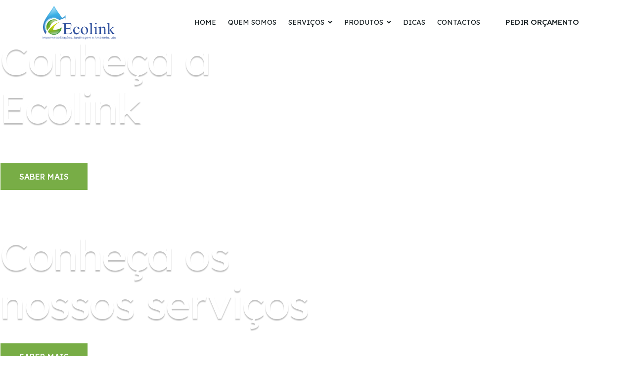

--- FILE ---
content_type: text/html; charset=utf-8
request_url: https://ecolink.pt/index.php/component/sppagebuilder/
body_size: 12425
content:

<!doctype html>
<html lang="pt-pt" dir="ltr">
    <head>
        <meta charset="utf-8">
        <meta name="viewport" content="width=device-width, initial-scale=1, shrink-to-fit=no">
        <link rel="canonical" href="https://ecolink.pt/index.php/component/sppagebuilder/">
        <meta charset="utf-8">
	<meta name="description" content="A Ecolink tem como principais atividades as impermeabilizações com geomembranas PEAD, PVC e EPDM, nos sectores do ambiente, agricultura e paisagismo.">
	<meta name="generator" content="Helix Ultimate - The Most Popular Joomla! Template Framework.">
	<title>Ecolink – Impermeabilizações, Jardinagem e Ambiente</title>
	<link href="/images/favicon.ico" rel="shortcut icon" type="image/vnd.microsoft.icon">
<link href="/media/vendor/joomla-custom-elements/css/joomla-alert.min.css?0.2.0" rel="stylesheet" />
	<link href="/components/com_sppagebuilder/assets/css/font-awesome-5.min.css?39e0d58090a096acb7dc9fe41c38917d" rel="stylesheet" />
	<link href="/components/com_sppagebuilder/assets/css/font-awesome-v4-shims.css?39e0d58090a096acb7dc9fe41c38917d" rel="stylesheet" />
	<link href="/components/com_sppagebuilder/assets/css/animate.min.css?39e0d58090a096acb7dc9fe41c38917d" rel="stylesheet" />
	<link href="/components/com_sppagebuilder/assets/css/sppagebuilder.css?39e0d58090a096acb7dc9fe41c38917d" rel="stylesheet" />
	<link href="/components/com_sppagebuilder/assets/css/js_slider.css" rel="stylesheet" />
	<link href="//fonts.googleapis.com/css?family=PT+Serif:100,100italic,200,200italic,300,300italic,400,400italic,500,500italic,600,600italic,700,700italic,800,800italic,900,900italic&amp;display=swap" rel="stylesheet" />
	<link href="/components/com_sppagebuilder/assets/css/magnific-popup.css" rel="stylesheet" />
	<link href="//fonts.googleapis.com/css?family=Lexend:100,100i,300,300i,400,400i,500,500i,700,700i,900,900i&amp;subset=latin&amp;display=swap" rel="stylesheet" media="none" onload="media=&quot;all&quot;" />
	<link href="/templates/luxyort/css/bootstrap.min.css" rel="stylesheet" />
	<link href="/plugins/system/helixultimate/assets/css/system-j4.min.css" rel="stylesheet" />
	<link href="/plugins/system/helixultimate/assets/css/choices.css" rel="stylesheet" />
	<link href="/templates/luxyort/css/font-awesome.min.css" rel="stylesheet" />
	<link href="/templates/luxyort/css/fa-v4-shims.css" rel="stylesheet" />
	<link href="/templates/luxyort/css/template.css" rel="stylesheet" />
	<link href="/templates/luxyort/css/presets/preset1.css" rel="stylesheet" />
	<style>.sp-page-builder .page-content #section-id-1511613808{padding-top:0px;padding-right:0px;padding-bottom:0px;padding-left:0px;}@media (min-width:768px) and (max-width:991px) { .sp-page-builder .page-content #section-id-1511613808{padding-top:140px;padding-right:0px;padding-bottom:100px;padding-left:0px;} }@media (max-width:767px) { .sp-page-builder .page-content #section-id-1511613808{padding-top:0px;padding-right:0px;padding-bottom:50px;padding-left:0px;} }#sppb-addon-wrapper-1621417718345 {margin:0px 0px 0px 0px;}#sppb-addon-1621417718345 {box-shadow:0 0 0 0 #ffffff;}@media (min-width:768px) and (max-width:991px) {#sppb-addon-wrapper-1621417718345 {margin-top:0px;margin-right:0px;margin-bottom:0px;margin-left:0px;}}@media (max-width:767px) {#sppb-addon-wrapper-1621417718345 {margin-top:0px;margin-right:0px;margin-bottom:0px;margin-left:0px;}}#sppb-addon-1621417718345 .sp-slider .sp-dots {max-width:18px;height:100%;}#sppb-addon-1621417718345 .sp-slider .sp-dots ul{width:18px;}#sppb-addon-1621417718345 .sp-slider .sp-dots ul li {border-width:0px;border-style:solid;border-radius:100px;height:18px;width:18px;}#sppb-addon-1621417718345 .sp-slider.dot-controller-line .sp-dots ul li.active span{height:10px;border-radius:100px;}#sppb-addon-1621417718345 .sp-slider.dot-controller-line .sp-dots ul li.active{border-radius:100px;width:10px;}#sppb-addon-1621417718345 .sp-slider .sp-dots ul li span,#sppb-addon-1621417718345 .sp-slider .sp-dots ul li:hover span,#sppb-addon-1621417718345 .sp-slider .sp-dots ul li:hover:after,#sppb-addon-1621417718345 .sp-slider .sp-dots ul li:after{border-radius:100px;height:10px;width:10px;}#sppb-addon-1621417718345 .dot-controller-position-vertical_left.sp-slider .sp-dots{left:0px;}#sppb-addon-1621417718345 .sp-slider .sp-nav-control .nav-control {border-radius:50px;border-width:1px;}#sppb-addon-1621417718345 .sp-slider.arrow-position-bottom_center .sp-nav-control {bottom:50px;}#sppb-addon-1621417718345 div.sp-slider .sp-nav-control {left:50px;right:50px;}#sppb-addon-1621417718345 .dot-controller-with_image.sp-slider .sp-dots ul li.sp-dot-0 {background:url('https://ecolink.pt//images/2023/02/12/slide1.jpg') no-repeat scroll center center / cover;}#sppb-addon-1621417718345 #sp-slider-item-1621417718345-num-0-key.sp-item .sp-video-control {display:none;}.sp-slider #sp-slider-item-1621417718345-num-0-key #sp-slider-inner-item-1621417718346-num-0-key {color:#fff;font-size:86px;line-height:98px;letter-spacing:-1.5px;text-shadow:0px 3px 2px rgba(0, 0, 0, 0.25);margin:70px 0px 0px 0px;font-weight:400;}.sp-slider #sp-slider-item-1621417718345-num-0-key #sp-slider-inner-item-1621417718346-num-0-key img {height:385px;width:400px;}.sp-slider #sp-slider-item-1621417718345-num-0-key #sp-slider-inner-item-1621417718346-num-0-key.sppb-sp-slider-button {margin:70px 0px 0px 0px;}.sp-slider #sp-slider-item-1621417718345-num-0-key #sp-slider-inner-item-1621417718346-num-0-key.sppb-sp-slider-button .sp-slider-btn-text{color:#fff;font-size:86px;line-height:98px;letter-spacing:-1.5px;text-shadow:0px 3px 2px rgba(0, 0, 0, 0.25);margin:70px 0px 0px 0px;font-weight:400;background:-webkit-linear-gradient(0deg,0%,100%) transparent;background:linear-gradient(0deg,0%,100%) transparent;}.sp-slider #sp-slider-item-1621417718345-num-0-key #sp-slider-inner-item-1621417718346-num-0-key.sppb-sp-slider-button .sp-slider-btn-text:hover,.sp-slider #sp-slider-item-1621417718345-num-0-key #sp-slider-inner-item-1621417718346-num-0-key.sppb-sp-slider-button .sp-slider-btn-text:focus {background:-webkit-linear-gradient(0deg,0%,100%) transparent;background:linear-gradient(0deg,0%,100%) transparent;}@media (min-width:768px) and (max-width:991px) {.sp-slider #sp-slider-item-1621417718345-num-0-key #sp-slider-inner-item-1621417718346-num-0-key {font-size:60px;line-height:75px;}.sp-slider #sp-slider-item-1621417718345-num-0-key #sp-slider-inner-item-1621417718346-num-0-key.sppb-sp-slider-button .sp-slider-btn-text{font-size:60px;line-height:75px;}}@media (max-width:767px) {.sp-slider #sp-slider-item-1621417718345-num-0-key #sp-slider-inner-item-1621417718346-num-0-key {font-size:40px;line-height:55px;}.sp-slider #sp-slider-item-1621417718345-num-0-key #sp-slider-inner-item-1621417718346-num-0-key.sppb-sp-slider-button .sp-slider-btn-text{font-size:40px;line-height:55px;}}.sp-slider #sp-slider-item-1621417718345-num-0-key #sp-slider-inner-item-1621417718346-num-1-key {color:#fff;font-size:24px;line-height:31px;letter-spacing:letter-spacing:0.5px;margin:15px 0px 0px 0px;font-family:PT Serif;font-weight:300;}.sp-slider #sp-slider-item-1621417718345-num-0-key #sp-slider-inner-item-1621417718346-num-1-key img {height:385px;width:400px;}.sp-slider #sp-slider-item-1621417718345-num-0-key #sp-slider-inner-item-1621417718346-num-1-key.sppb-sp-slider-button {margin:15px 0px 0px 0px;}.sp-slider #sp-slider-item-1621417718345-num-0-key #sp-slider-inner-item-1621417718346-num-1-key.sppb-sp-slider-button .sp-slider-btn-text{color:#fff;font-size:24px;line-height:31px;letter-spacing:letter-spacing:0.5px;margin:15px 0px 0px 0px;font-family:PT Serif;font-weight:300;background:-webkit-linear-gradient(0deg,0%,100%) transparent;background:linear-gradient(0deg,0%,100%) transparent;}.sp-slider #sp-slider-item-1621417718345-num-0-key #sp-slider-inner-item-1621417718346-num-1-key.sppb-sp-slider-button .sp-slider-btn-text:hover,.sp-slider #sp-slider-item-1621417718345-num-0-key #sp-slider-inner-item-1621417718346-num-1-key.sppb-sp-slider-button .sp-slider-btn-text:focus {background:-webkit-linear-gradient(0deg,0%,100%) transparent;background:linear-gradient(0deg,0%,100%) transparent;}@media (min-width:768px) and (max-width:991px) {.sp-slider #sp-slider-item-1621417718345-num-0-key #sp-slider-inner-item-1621417718346-num-1-key {font-size:30px;line-height:40px;}.sp-slider #sp-slider-item-1621417718345-num-0-key #sp-slider-inner-item-1621417718346-num-1-key.sppb-sp-slider-button .sp-slider-btn-text{font-size:30px;line-height:40px;}}@media (max-width:767px) {.sp-slider #sp-slider-item-1621417718345-num-0-key #sp-slider-inner-item-1621417718346-num-1-key {font-size:20px;line-height:30px;}.sp-slider #sp-slider-item-1621417718345-num-0-key #sp-slider-inner-item-1621417718346-num-1-key.sppb-sp-slider-button .sp-slider-btn-text{font-size:20px;line-height:30px;}}.sp-slider #sp-slider-item-1621417718345-num-0-key #sp-slider-inner-item-1621417718346-num-2-key img {height:385px;width:400px;}.sp-slider #sp-slider-item-1621417718345-num-0-key #sp-slider-inner-item-1621417718346-num-2-key.sppb-sp-slider-button {margin:20px 0px 0px 0px;}.sp-slider #sp-slider-item-1621417718345-num-0-key #sp-slider-inner-item-1621417718346-num-2-key.sppb-sp-slider-button .sp-slider-btn-text{color:#ffffff;background:#78ad46;}#sppb-addon-1621417718345 .dot-controller-with_image.sp-slider .sp-dots ul li.sp-dot-1 {background:url('https://ecolink.pt//images/2023/02/12/img2.jpg') no-repeat scroll center center / cover;}#sppb-addon-1621417718345 #sp-slider-item-1621417718345-num-1-key.sp-item .sp-video-control {display:none;}.sp-slider #sp-slider-item-1621417718345-num-1-key #sp-slider-inner-item-1621417718347-num-0-key {color:#fff;font-size:86px;line-height:98px;letter-spacing:-1.5px;text-shadow:0px 3px 2px rgba(0, 0, 0, 0.25);margin:70px 0px 0px 0px;font-weight:400;}.sp-slider #sp-slider-item-1621417718345-num-1-key #sp-slider-inner-item-1621417718347-num-0-key img {height:385px;width:400px;}.sp-slider #sp-slider-item-1621417718345-num-1-key #sp-slider-inner-item-1621417718347-num-0-key.sppb-sp-slider-button {margin:70px 0px 0px 0px;}.sp-slider #sp-slider-item-1621417718345-num-1-key #sp-slider-inner-item-1621417718347-num-0-key.sppb-sp-slider-button .sp-slider-btn-text{color:#fff;font-size:86px;line-height:98px;letter-spacing:-1.5px;text-shadow:0px 3px 2px rgba(0, 0, 0, 0.25);margin:70px 0px 0px 0px;font-weight:400;background:-webkit-linear-gradient(0deg,0%,100%) transparent;background:linear-gradient(0deg,0%,100%) transparent;}.sp-slider #sp-slider-item-1621417718345-num-1-key #sp-slider-inner-item-1621417718347-num-0-key.sppb-sp-slider-button .sp-slider-btn-text:hover,.sp-slider #sp-slider-item-1621417718345-num-1-key #sp-slider-inner-item-1621417718347-num-0-key.sppb-sp-slider-button .sp-slider-btn-text:focus {background:-webkit-linear-gradient(0deg,0%,100%) transparent;background:linear-gradient(0deg,0%,100%) transparent;}@media (min-width:768px) and (max-width:991px) {.sp-slider #sp-slider-item-1621417718345-num-1-key #sp-slider-inner-item-1621417718347-num-0-key {font-size:60px;line-height:75px;}.sp-slider #sp-slider-item-1621417718345-num-1-key #sp-slider-inner-item-1621417718347-num-0-key.sppb-sp-slider-button .sp-slider-btn-text{font-size:60px;line-height:75px;}}@media (max-width:767px) {.sp-slider #sp-slider-item-1621417718345-num-1-key #sp-slider-inner-item-1621417718347-num-0-key {font-size:40px;line-height:55px;}.sp-slider #sp-slider-item-1621417718345-num-1-key #sp-slider-inner-item-1621417718347-num-0-key.sppb-sp-slider-button .sp-slider-btn-text{font-size:40px;line-height:55px;}}.sp-slider #sp-slider-item-1621417718345-num-1-key #sp-slider-inner-item-1621417718347-num-1-key {color:#fff;font-size:24px;line-height:31px;letter-spacing:letter-spacing:0.5px;margin:15px 0px 0px 0px;font-family:PT Serif;font-weight:300;}.sp-slider #sp-slider-item-1621417718345-num-1-key #sp-slider-inner-item-1621417718347-num-1-key img {height:385px;width:400px;}.sp-slider #sp-slider-item-1621417718345-num-1-key #sp-slider-inner-item-1621417718347-num-1-key.sppb-sp-slider-button {margin:15px 0px 0px 0px;}.sp-slider #sp-slider-item-1621417718345-num-1-key #sp-slider-inner-item-1621417718347-num-1-key.sppb-sp-slider-button .sp-slider-btn-text{color:#fff;font-size:24px;line-height:31px;letter-spacing:letter-spacing:0.5px;margin:15px 0px 0px 0px;font-family:PT Serif;font-weight:300;background:-webkit-linear-gradient(0deg,0%,100%) transparent;background:linear-gradient(0deg,0%,100%) transparent;}.sp-slider #sp-slider-item-1621417718345-num-1-key #sp-slider-inner-item-1621417718347-num-1-key.sppb-sp-slider-button .sp-slider-btn-text:hover,.sp-slider #sp-slider-item-1621417718345-num-1-key #sp-slider-inner-item-1621417718347-num-1-key.sppb-sp-slider-button .sp-slider-btn-text:focus {background:-webkit-linear-gradient(0deg,0%,100%) transparent;background:linear-gradient(0deg,0%,100%) transparent;}@media (min-width:768px) and (max-width:991px) {.sp-slider #sp-slider-item-1621417718345-num-1-key #sp-slider-inner-item-1621417718347-num-1-key {font-size:30px;line-height:40px;}.sp-slider #sp-slider-item-1621417718345-num-1-key #sp-slider-inner-item-1621417718347-num-1-key.sppb-sp-slider-button .sp-slider-btn-text{font-size:30px;line-height:40px;}}@media (max-width:767px) {.sp-slider #sp-slider-item-1621417718345-num-1-key #sp-slider-inner-item-1621417718347-num-1-key {font-size:20px;line-height:30px;}.sp-slider #sp-slider-item-1621417718345-num-1-key #sp-slider-inner-item-1621417718347-num-1-key.sppb-sp-slider-button .sp-slider-btn-text{font-size:20px;line-height:30px;}}.sp-slider #sp-slider-item-1621417718345-num-1-key #sp-slider-inner-item-1621417718347-num-2-key img {height:385px;width:400px;}.sp-slider #sp-slider-item-1621417718345-num-1-key #sp-slider-inner-item-1621417718347-num-2-key.sppb-sp-slider-button {margin:20px 0px 0px 0px;}.sp-slider #sp-slider-item-1621417718345-num-1-key #sp-slider-inner-item-1621417718347-num-2-key.sppb-sp-slider-button .sp-slider-btn-text{color:#ffffff;background:#78ad46;}#sppb-addon-1621417718345 .dot-controller-with_image.sp-slider .sp-dots ul li.sp-dot-2 {background:url('https://ecolink.pt//images/2023/02/12/slide3.jpg') no-repeat scroll center center / cover;}#sppb-addon-1621417718345 #sp-slider-item-1621417718345-num-2-key.sp-item .sp-video-control {display:none;}.sp-slider #sp-slider-item-1621417718345-num-2-key #sp-slider-inner-item-1621417718348-num-0-key {color:#fff;font-size:86px;line-height:98px;letter-spacing:-1.5px;text-shadow:0px 3px 2px rgba(0, 0, 0, 0.25);margin:70px 0px 0px 0px;font-weight:400;}.sp-slider #sp-slider-item-1621417718345-num-2-key #sp-slider-inner-item-1621417718348-num-0-key img {height:385px;width:400px;}.sp-slider #sp-slider-item-1621417718345-num-2-key #sp-slider-inner-item-1621417718348-num-0-key.sppb-sp-slider-button {margin:70px 0px 0px 0px;}.sp-slider #sp-slider-item-1621417718345-num-2-key #sp-slider-inner-item-1621417718348-num-0-key.sppb-sp-slider-button .sp-slider-btn-text{color:#fff;font-size:86px;line-height:98px;letter-spacing:-1.5px;text-shadow:0px 3px 2px rgba(0, 0, 0, 0.25);margin:70px 0px 0px 0px;font-weight:400;background:-webkit-linear-gradient(0deg,0%,100%) transparent;background:linear-gradient(0deg,0%,100%) transparent;}.sp-slider #sp-slider-item-1621417718345-num-2-key #sp-slider-inner-item-1621417718348-num-0-key.sppb-sp-slider-button .sp-slider-btn-text:hover,.sp-slider #sp-slider-item-1621417718345-num-2-key #sp-slider-inner-item-1621417718348-num-0-key.sppb-sp-slider-button .sp-slider-btn-text:focus {background:-webkit-linear-gradient(0deg,0%,100%) transparent;background:linear-gradient(0deg,0%,100%) transparent;}@media (min-width:768px) and (max-width:991px) {.sp-slider #sp-slider-item-1621417718345-num-2-key #sp-slider-inner-item-1621417718348-num-0-key {font-size:60px;line-height:75px;}.sp-slider #sp-slider-item-1621417718345-num-2-key #sp-slider-inner-item-1621417718348-num-0-key.sppb-sp-slider-button .sp-slider-btn-text{font-size:60px;line-height:75px;}}@media (max-width:767px) {.sp-slider #sp-slider-item-1621417718345-num-2-key #sp-slider-inner-item-1621417718348-num-0-key {font-size:40px;line-height:55px;}.sp-slider #sp-slider-item-1621417718345-num-2-key #sp-slider-inner-item-1621417718348-num-0-key.sppb-sp-slider-button .sp-slider-btn-text{font-size:40px;line-height:55px;}}.sp-slider #sp-slider-item-1621417718345-num-2-key #sp-slider-inner-item-1621417718348-num-1-key {color:#fff;font-size:24px;line-height:31px;letter-spacing:letter-spacing:0.5px;margin:15px 0px 0px 0px;font-family:PT Serif;font-weight:300;}.sp-slider #sp-slider-item-1621417718345-num-2-key #sp-slider-inner-item-1621417718348-num-1-key img {height:385px;width:400px;}.sp-slider #sp-slider-item-1621417718345-num-2-key #sp-slider-inner-item-1621417718348-num-1-key.sppb-sp-slider-button {margin:15px 0px 0px 0px;}.sp-slider #sp-slider-item-1621417718345-num-2-key #sp-slider-inner-item-1621417718348-num-1-key.sppb-sp-slider-button .sp-slider-btn-text{color:#fff;font-size:24px;line-height:31px;letter-spacing:letter-spacing:0.5px;margin:15px 0px 0px 0px;font-family:PT Serif;font-weight:300;background:-webkit-linear-gradient(0deg,0%,100%) transparent;background:linear-gradient(0deg,0%,100%) transparent;}.sp-slider #sp-slider-item-1621417718345-num-2-key #sp-slider-inner-item-1621417718348-num-1-key.sppb-sp-slider-button .sp-slider-btn-text:hover,.sp-slider #sp-slider-item-1621417718345-num-2-key #sp-slider-inner-item-1621417718348-num-1-key.sppb-sp-slider-button .sp-slider-btn-text:focus {background:-webkit-linear-gradient(0deg,0%,100%) transparent;background:linear-gradient(0deg,0%,100%) transparent;}@media (min-width:768px) and (max-width:991px) {.sp-slider #sp-slider-item-1621417718345-num-2-key #sp-slider-inner-item-1621417718348-num-1-key {font-size:30px;line-height:40px;}.sp-slider #sp-slider-item-1621417718345-num-2-key #sp-slider-inner-item-1621417718348-num-1-key.sppb-sp-slider-button .sp-slider-btn-text{font-size:30px;line-height:40px;}}@media (max-width:767px) {.sp-slider #sp-slider-item-1621417718345-num-2-key #sp-slider-inner-item-1621417718348-num-1-key {font-size:20px;line-height:30px;}.sp-slider #sp-slider-item-1621417718345-num-2-key #sp-slider-inner-item-1621417718348-num-1-key.sppb-sp-slider-button .sp-slider-btn-text{font-size:20px;line-height:30px;}}.sp-slider #sp-slider-item-1621417718345-num-2-key #sp-slider-inner-item-1621417718348-num-2-key img {height:385px;width:400px;}.sp-slider #sp-slider-item-1621417718345-num-2-key #sp-slider-inner-item-1621417718348-num-2-key.sppb-sp-slider-button {margin:20px 0px 0px 0px;}.sp-slider #sp-slider-item-1621417718345-num-2-key #sp-slider-inner-item-1621417718348-num-2-key.sppb-sp-slider-button .sp-slider-btn-text{color:#ffffff;background:#78ad46;}@media (min-width:768px) and (max-width:991px) {#sppb-addon-1621417718345 .dot-controller-position-vertical_left.sp-slider .sp-dots{left:-80px;}#sppb-addon-1621417718345 .sp-slider.arrow-position-bottom_center .sp-nav-control {bottom:0px;}#sppb-addon-1621417718345 div.sp-slider .sp-nav-control {left:0px;right:0px;}}@media (max-width:767px) {#sppb-addon-1621417718345 .dot-controller-position-vertical_left.sp-slider .sp-dots{left:0px;}#sppb-addon-1621417718345 .sp-slider.arrow-position-bottom_center .sp-nav-control {bottom:0px;}#sppb-addon-1621417718345 div.sp-slider .sp-nav-control {left:0px;right:0px;}}#sppb-addon-wrapper-1677079462703 {margin:0px 0px 0px 0px;}#sppb-addon-1677079462703 {box-shadow:0 0 0 0 #ffffff;}@media (min-width:768px) and (max-width:991px) {#sppb-addon-wrapper-1677079462703 {margin-top:0px;margin-right:0px;margin-bottom:0px;margin-left:0px;}}@media (max-width:767px) {#sppb-addon-wrapper-1677079462703 {margin-top:0px;margin-right:0px;margin-bottom:0px;margin-left:0px;}}#sppb-addon-1677079462703 .sp-slider .sp-dots {max-width:18px;height:100%;}#sppb-addon-1677079462703 .sp-slider .sp-dots ul{width:18px;}#sppb-addon-1677079462703 .sp-slider .sp-dots ul li {border-width:0px;border-style:solid;border-radius:100px;height:18px;width:18px;}#sppb-addon-1677079462703 .sp-slider.dot-controller-line .sp-dots ul li.active span{height:10px;border-radius:100px;}#sppb-addon-1677079462703 .sp-slider.dot-controller-line .sp-dots ul li.active{border-radius:100px;width:10px;}#sppb-addon-1677079462703 .sp-slider .sp-dots ul li span,#sppb-addon-1677079462703 .sp-slider .sp-dots ul li:hover span,#sppb-addon-1677079462703 .sp-slider .sp-dots ul li:hover:after,#sppb-addon-1677079462703 .sp-slider .sp-dots ul li:after{border-radius:100px;height:10px;width:10px;}#sppb-addon-1677079462703 .dot-controller-position-vertical_left.sp-slider .sp-dots{left:0px;}#sppb-addon-1677079462703 .sp-slider .sp-nav-control .nav-control {border-radius:50px;border-width:1px;}#sppb-addon-1677079462703 .sp-slider.arrow-position-bottom_center .sp-nav-control {bottom:50px;}#sppb-addon-1677079462703 div.sp-slider .sp-nav-control {left:50px;right:50px;}#sppb-addon-1677079462703 .dot-controller-with_image.sp-slider .sp-dots ul li.sp-dot-0 {background:url('https://ecolink.pt//images/2023/02/12/slide1.jpg') no-repeat scroll center center / cover;}#sppb-addon-1677079462703 #sp-slider-item-1677079462703-num-0-key.sp-item .sp-video-control {display:none;}.sp-slider #sp-slider-item-1677079462703-num-0-key #sp-slider-inner-item-1677079462704-num-0-key {color:#fff;font-size:96px;line-height:108px;letter-spacing:-1.5px;text-shadow:0px 3px 2px rgba(0, 0, 0, 0.25);margin:30px 0px 0px 0px;font-weight:400;}.sp-slider #sp-slider-item-1677079462703-num-0-key #sp-slider-inner-item-1677079462704-num-0-key img {height:385px;width:400px;}.sp-slider #sp-slider-item-1677079462703-num-0-key #sp-slider-inner-item-1677079462704-num-0-key.sppb-sp-slider-button {margin:30px 0px 0px 0px;}.sp-slider #sp-slider-item-1677079462703-num-0-key #sp-slider-inner-item-1677079462704-num-0-key.sppb-sp-slider-button .sp-slider-btn-text{color:#fff;font-size:96px;line-height:108px;letter-spacing:-1.5px;text-shadow:0px 3px 2px rgba(0, 0, 0, 0.25);margin:30px 0px 0px 0px;font-weight:400;background:-webkit-linear-gradient(0deg,0%,100%) transparent;background:linear-gradient(0deg,0%,100%) transparent;}.sp-slider #sp-slider-item-1677079462703-num-0-key #sp-slider-inner-item-1677079462704-num-0-key.sppb-sp-slider-button .sp-slider-btn-text:hover,.sp-slider #sp-slider-item-1677079462703-num-0-key #sp-slider-inner-item-1677079462704-num-0-key.sppb-sp-slider-button .sp-slider-btn-text:focus {background:-webkit-linear-gradient(0deg,0%,100%) transparent;background:linear-gradient(0deg,0%,100%) transparent;}@media (min-width:768px) and (max-width:991px) {.sp-slider #sp-slider-item-1677079462703-num-0-key #sp-slider-inner-item-1677079462704-num-0-key {font-size:60px;line-height:75px;}.sp-slider #sp-slider-item-1677079462703-num-0-key #sp-slider-inner-item-1677079462704-num-0-key.sppb-sp-slider-button .sp-slider-btn-text{font-size:60px;line-height:75px;}}@media (max-width:767px) {.sp-slider #sp-slider-item-1677079462703-num-0-key #sp-slider-inner-item-1677079462704-num-0-key {font-size:40px;line-height:48px;}.sp-slider #sp-slider-item-1677079462703-num-0-key #sp-slider-inner-item-1677079462704-num-0-key.sppb-sp-slider-button .sp-slider-btn-text{font-size:40px;line-height:48px;}}.sp-slider #sp-slider-item-1677079462703-num-0-key #sp-slider-inner-item-1677079462704-num-1-key {color:#fff;font-size:24px;line-height:31px;letter-spacing:letter-spacing:0.5px;margin:15px 0px 0px 0px;font-family:PT Serif;font-weight:300;}.sp-slider #sp-slider-item-1677079462703-num-0-key #sp-slider-inner-item-1677079462704-num-1-key img {height:385px;width:400px;}.sp-slider #sp-slider-item-1677079462703-num-0-key #sp-slider-inner-item-1677079462704-num-1-key.sppb-sp-slider-button {margin:15px 0px 0px 0px;}.sp-slider #sp-slider-item-1677079462703-num-0-key #sp-slider-inner-item-1677079462704-num-1-key.sppb-sp-slider-button .sp-slider-btn-text{color:#fff;font-size:24px;line-height:31px;letter-spacing:letter-spacing:0.5px;margin:15px 0px 0px 0px;font-family:PT Serif;font-weight:300;background:-webkit-linear-gradient(0deg,0%,100%) transparent;background:linear-gradient(0deg,0%,100%) transparent;}.sp-slider #sp-slider-item-1677079462703-num-0-key #sp-slider-inner-item-1677079462704-num-1-key.sppb-sp-slider-button .sp-slider-btn-text:hover,.sp-slider #sp-slider-item-1677079462703-num-0-key #sp-slider-inner-item-1677079462704-num-1-key.sppb-sp-slider-button .sp-slider-btn-text:focus {background:-webkit-linear-gradient(0deg,0%,100%) transparent;background:linear-gradient(0deg,0%,100%) transparent;}@media (min-width:768px) and (max-width:991px) {.sp-slider #sp-slider-item-1677079462703-num-0-key #sp-slider-inner-item-1677079462704-num-1-key {font-size:30px;line-height:40px;}.sp-slider #sp-slider-item-1677079462703-num-0-key #sp-slider-inner-item-1677079462704-num-1-key.sppb-sp-slider-button .sp-slider-btn-text{font-size:30px;line-height:40px;}}@media (max-width:767px) {.sp-slider #sp-slider-item-1677079462703-num-0-key #sp-slider-inner-item-1677079462704-num-1-key {font-size:20px;line-height:26px;}.sp-slider #sp-slider-item-1677079462703-num-0-key #sp-slider-inner-item-1677079462704-num-1-key.sppb-sp-slider-button .sp-slider-btn-text{font-size:20px;line-height:26px;}}.sp-slider #sp-slider-item-1677079462703-num-0-key #sp-slider-inner-item-1677079462704-num-2-key img {height:385px;width:400px;}.sp-slider #sp-slider-item-1677079462703-num-0-key #sp-slider-inner-item-1677079462704-num-2-key.sppb-sp-slider-button {margin:20px 0px 0px 0px;}.sp-slider #sp-slider-item-1677079462703-num-0-key #sp-slider-inner-item-1677079462704-num-2-key.sppb-sp-slider-button .sp-slider-btn-text{color:#ffffff;background:#78ad46;}#sppb-addon-1677079462703 .dot-controller-with_image.sp-slider .sp-dots ul li.sp-dot-1 {background:url('https://ecolink.pt//images/2023/02/12/img2.jpg') no-repeat scroll center center / cover;}#sppb-addon-1677079462703 #sp-slider-item-1677079462703-num-1-key.sp-item .sp-video-control {display:none;}.sp-slider #sp-slider-item-1677079462703-num-1-key #sp-slider-inner-item-1677079462705-num-0-key {color:#fff;font-size:96px;line-height:108px;letter-spacing:-1.5px;text-shadow:0px 3px 2px rgba(0, 0, 0, 0.25);margin:30px 0px 0px 0px;font-weight:400;}.sp-slider #sp-slider-item-1677079462703-num-1-key #sp-slider-inner-item-1677079462705-num-0-key img {height:385px;width:400px;}.sp-slider #sp-slider-item-1677079462703-num-1-key #sp-slider-inner-item-1677079462705-num-0-key.sppb-sp-slider-button {margin:30px 0px 0px 0px;}.sp-slider #sp-slider-item-1677079462703-num-1-key #sp-slider-inner-item-1677079462705-num-0-key.sppb-sp-slider-button .sp-slider-btn-text{color:#fff;font-size:96px;line-height:108px;letter-spacing:-1.5px;text-shadow:0px 3px 2px rgba(0, 0, 0, 0.25);margin:30px 0px 0px 0px;font-weight:400;background:-webkit-linear-gradient(0deg,0%,100%) transparent;background:linear-gradient(0deg,0%,100%) transparent;}.sp-slider #sp-slider-item-1677079462703-num-1-key #sp-slider-inner-item-1677079462705-num-0-key.sppb-sp-slider-button .sp-slider-btn-text:hover,.sp-slider #sp-slider-item-1677079462703-num-1-key #sp-slider-inner-item-1677079462705-num-0-key.sppb-sp-slider-button .sp-slider-btn-text:focus {background:-webkit-linear-gradient(0deg,0%,100%) transparent;background:linear-gradient(0deg,0%,100%) transparent;}@media (min-width:768px) and (max-width:991px) {.sp-slider #sp-slider-item-1677079462703-num-1-key #sp-slider-inner-item-1677079462705-num-0-key {font-size:60px;line-height:75px;}.sp-slider #sp-slider-item-1677079462703-num-1-key #sp-slider-inner-item-1677079462705-num-0-key.sppb-sp-slider-button .sp-slider-btn-text{font-size:60px;line-height:75px;}}@media (max-width:767px) {.sp-slider #sp-slider-item-1677079462703-num-1-key #sp-slider-inner-item-1677079462705-num-0-key {font-size:40px;line-height:48px;}.sp-slider #sp-slider-item-1677079462703-num-1-key #sp-slider-inner-item-1677079462705-num-0-key.sppb-sp-slider-button .sp-slider-btn-text{font-size:40px;line-height:48px;}}.sp-slider #sp-slider-item-1677079462703-num-1-key #sp-slider-inner-item-1677079462705-num-1-key {color:#fff;font-size:24px;line-height:31px;letter-spacing:letter-spacing:0.5px;margin:15px 0px 0px 0px;font-family:PT Serif;font-weight:300;}.sp-slider #sp-slider-item-1677079462703-num-1-key #sp-slider-inner-item-1677079462705-num-1-key img {height:385px;width:400px;}.sp-slider #sp-slider-item-1677079462703-num-1-key #sp-slider-inner-item-1677079462705-num-1-key.sppb-sp-slider-button {margin:15px 0px 0px 0px;}.sp-slider #sp-slider-item-1677079462703-num-1-key #sp-slider-inner-item-1677079462705-num-1-key.sppb-sp-slider-button .sp-slider-btn-text{color:#fff;font-size:24px;line-height:31px;letter-spacing:letter-spacing:0.5px;margin:15px 0px 0px 0px;font-family:PT Serif;font-weight:300;background:-webkit-linear-gradient(0deg,0%,100%) transparent;background:linear-gradient(0deg,0%,100%) transparent;}.sp-slider #sp-slider-item-1677079462703-num-1-key #sp-slider-inner-item-1677079462705-num-1-key.sppb-sp-slider-button .sp-slider-btn-text:hover,.sp-slider #sp-slider-item-1677079462703-num-1-key #sp-slider-inner-item-1677079462705-num-1-key.sppb-sp-slider-button .sp-slider-btn-text:focus {background:-webkit-linear-gradient(0deg,0%,100%) transparent;background:linear-gradient(0deg,0%,100%) transparent;}@media (min-width:768px) and (max-width:991px) {.sp-slider #sp-slider-item-1677079462703-num-1-key #sp-slider-inner-item-1677079462705-num-1-key {font-size:30px;line-height:40px;}.sp-slider #sp-slider-item-1677079462703-num-1-key #sp-slider-inner-item-1677079462705-num-1-key.sppb-sp-slider-button .sp-slider-btn-text{font-size:30px;line-height:40px;}}@media (max-width:767px) {.sp-slider #sp-slider-item-1677079462703-num-1-key #sp-slider-inner-item-1677079462705-num-1-key {font-size:20px;line-height:26px;}.sp-slider #sp-slider-item-1677079462703-num-1-key #sp-slider-inner-item-1677079462705-num-1-key.sppb-sp-slider-button .sp-slider-btn-text{font-size:20px;line-height:26px;}}.sp-slider #sp-slider-item-1677079462703-num-1-key #sp-slider-inner-item-1677079462705-num-2-key img {height:385px;width:400px;}.sp-slider #sp-slider-item-1677079462703-num-1-key #sp-slider-inner-item-1677079462705-num-2-key.sppb-sp-slider-button {margin:20px 0px 0px 0px;}.sp-slider #sp-slider-item-1677079462703-num-1-key #sp-slider-inner-item-1677079462705-num-2-key.sppb-sp-slider-button .sp-slider-btn-text{color:#ffffff;background:#78ad46;}#sppb-addon-1677079462703 .dot-controller-with_image.sp-slider .sp-dots ul li.sp-dot-2 {background:url('https://ecolink.pt//images/2023/02/12/slide3.jpg') no-repeat scroll center center / cover;}#sppb-addon-1677079462703 #sp-slider-item-1677079462703-num-2-key.sp-item .sp-video-control {display:none;}.sp-slider #sp-slider-item-1677079462703-num-2-key #sp-slider-inner-item-1677079462706-num-0-key {color:#fff;font-size:96px;line-height:108px;letter-spacing:-1.5px;text-shadow:0px 3px 2px rgba(0, 0, 0, 0.25);margin:30px 0px 0px 0px;font-weight:400;}.sp-slider #sp-slider-item-1677079462703-num-2-key #sp-slider-inner-item-1677079462706-num-0-key img {height:385px;width:400px;}.sp-slider #sp-slider-item-1677079462703-num-2-key #sp-slider-inner-item-1677079462706-num-0-key.sppb-sp-slider-button {margin:30px 0px 0px 0px;}.sp-slider #sp-slider-item-1677079462703-num-2-key #sp-slider-inner-item-1677079462706-num-0-key.sppb-sp-slider-button .sp-slider-btn-text{color:#fff;font-size:96px;line-height:108px;letter-spacing:-1.5px;text-shadow:0px 3px 2px rgba(0, 0, 0, 0.25);margin:30px 0px 0px 0px;font-weight:400;background:-webkit-linear-gradient(0deg,0%,100%) transparent;background:linear-gradient(0deg,0%,100%) transparent;}.sp-slider #sp-slider-item-1677079462703-num-2-key #sp-slider-inner-item-1677079462706-num-0-key.sppb-sp-slider-button .sp-slider-btn-text:hover,.sp-slider #sp-slider-item-1677079462703-num-2-key #sp-slider-inner-item-1677079462706-num-0-key.sppb-sp-slider-button .sp-slider-btn-text:focus {background:-webkit-linear-gradient(0deg,0%,100%) transparent;background:linear-gradient(0deg,0%,100%) transparent;}@media (min-width:768px) and (max-width:991px) {.sp-slider #sp-slider-item-1677079462703-num-2-key #sp-slider-inner-item-1677079462706-num-0-key {font-size:60px;line-height:75px;}.sp-slider #sp-slider-item-1677079462703-num-2-key #sp-slider-inner-item-1677079462706-num-0-key.sppb-sp-slider-button .sp-slider-btn-text{font-size:60px;line-height:75px;}}@media (max-width:767px) {.sp-slider #sp-slider-item-1677079462703-num-2-key #sp-slider-inner-item-1677079462706-num-0-key {font-size:40px;line-height:48px;}.sp-slider #sp-slider-item-1677079462703-num-2-key #sp-slider-inner-item-1677079462706-num-0-key.sppb-sp-slider-button .sp-slider-btn-text{font-size:40px;line-height:48px;}}.sp-slider #sp-slider-item-1677079462703-num-2-key #sp-slider-inner-item-1677079462706-num-1-key {color:#fff;font-size:24px;line-height:31px;letter-spacing:letter-spacing:0.5px;margin:15px 0px 0px 0px;font-family:PT Serif;font-weight:300;}.sp-slider #sp-slider-item-1677079462703-num-2-key #sp-slider-inner-item-1677079462706-num-1-key img {height:385px;width:400px;}.sp-slider #sp-slider-item-1677079462703-num-2-key #sp-slider-inner-item-1677079462706-num-1-key.sppb-sp-slider-button {margin:15px 0px 0px 0px;}.sp-slider #sp-slider-item-1677079462703-num-2-key #sp-slider-inner-item-1677079462706-num-1-key.sppb-sp-slider-button .sp-slider-btn-text{color:#fff;font-size:24px;line-height:31px;letter-spacing:letter-spacing:0.5px;margin:15px 0px 0px 0px;font-family:PT Serif;font-weight:300;background:-webkit-linear-gradient(0deg,0%,100%) transparent;background:linear-gradient(0deg,0%,100%) transparent;}.sp-slider #sp-slider-item-1677079462703-num-2-key #sp-slider-inner-item-1677079462706-num-1-key.sppb-sp-slider-button .sp-slider-btn-text:hover,.sp-slider #sp-slider-item-1677079462703-num-2-key #sp-slider-inner-item-1677079462706-num-1-key.sppb-sp-slider-button .sp-slider-btn-text:focus {background:-webkit-linear-gradient(0deg,0%,100%) transparent;background:linear-gradient(0deg,0%,100%) transparent;}@media (min-width:768px) and (max-width:991px) {.sp-slider #sp-slider-item-1677079462703-num-2-key #sp-slider-inner-item-1677079462706-num-1-key {font-size:30px;line-height:40px;}.sp-slider #sp-slider-item-1677079462703-num-2-key #sp-slider-inner-item-1677079462706-num-1-key.sppb-sp-slider-button .sp-slider-btn-text{font-size:30px;line-height:40px;}}@media (max-width:767px) {.sp-slider #sp-slider-item-1677079462703-num-2-key #sp-slider-inner-item-1677079462706-num-1-key {font-size:20px;line-height:26px;}.sp-slider #sp-slider-item-1677079462703-num-2-key #sp-slider-inner-item-1677079462706-num-1-key.sppb-sp-slider-button .sp-slider-btn-text{font-size:20px;line-height:26px;}}.sp-slider #sp-slider-item-1677079462703-num-2-key #sp-slider-inner-item-1677079462706-num-2-key img {height:385px;width:400px;}.sp-slider #sp-slider-item-1677079462703-num-2-key #sp-slider-inner-item-1677079462706-num-2-key.sppb-sp-slider-button {margin:20px 0px 0px 0px;}.sp-slider #sp-slider-item-1677079462703-num-2-key #sp-slider-inner-item-1677079462706-num-2-key.sppb-sp-slider-button .sp-slider-btn-text{color:#ffffff;background:#78ad46;}@media (min-width:768px) and (max-width:991px) {#sppb-addon-1677079462703 .dot-controller-position-vertical_left.sp-slider .sp-dots{left:-80px;}#sppb-addon-1677079462703 .sp-slider.arrow-position-bottom_center .sp-nav-control {bottom:0px;}#sppb-addon-1677079462703 div.sp-slider .sp-nav-control {left:0px;right:0px;}}@media (max-width:767px) {#sppb-addon-1677079462703 .dot-controller-position-vertical_left.sp-slider .sp-dots{left:0px;}#sppb-addon-1677079462703 .sp-slider.arrow-position-bottom_center .sp-nav-control {bottom:0px;}#sppb-addon-1677079462703 div.sp-slider .sp-nav-control {left:0px;right:0px;}}.sp-page-builder .page-content #section-id-1622452445377{padding-top:80px;padding-right:0px;padding-bottom:60px;padding-left:0px;margin-top:0px;margin-right:0px;margin-bottom:0px;margin-left:0px;box-shadow:0 0 0 0 #ffffff;}@media (min-width:768px) and (max-width:991px) { .sp-page-builder .page-content #section-id-1622452445377{padding-top:100px;padding-right:0px;padding-bottom:80px;padding-left:0px;} }@media (max-width:767px) { .sp-page-builder .page-content #section-id-1622452445377{padding-top:30px;padding-right:0px;padding-bottom:70px;padding-left:0px;} }#column-id-1622452445376{box-shadow:0 0 0 0 #fff;}#sppb-addon-wrapper-1622452457487 {margin:0px 0px 30px -95px;}#sppb-addon-1622452457487 {box-shadow:0 0 0 0 #ffffff;}@media (min-width:768px) and (max-width:991px) {#sppb-addon-wrapper-1622452457487 {margin-top:0px;margin-right:0px;margin-bottom:80px;margin-left:0px;}}@media (max-width:767px) {#sppb-addon-wrapper-1622452457487 {margin-top:0px;margin-right:0px;margin-bottom:30px;margin-left:0px;}}#sppb-addon-1622452457487 .sp-slider-current-number-right{color:#7ca0ad;font-size:24px;line-height:36px;}@media (max-width:768px){#sppb-addon-1622452457487 .sp-slider-current-number-right{color:#7ca0ad;font-size:14px;line-height:30px;}}@media (max-width:1199px) and (min-width:992px){#sppb-addon-1622452457487 div.sp-slider .sp-nav-control{left:218px !important;right:219px !important;}}#sppb-addon-1622452457487 .sp-slider .sp-dots ul li {border-width:2px;border-style:solid;border-radius:18px;height:18px;width:18px;}#sppb-addon-1622452457487 .sp-slider.dot-controller-line .sp-dots ul li.active span{border-radius:18px;}#sppb-addon-1622452457487 .sp-slider.dot-controller-line .sp-dots ul li.active{border-radius:18px;}#sppb-addon-1622452457487 .sp-slider .sp-dots ul li span,#sppb-addon-1622452457487 .sp-slider .sp-dots ul li:hover span,#sppb-addon-1622452457487 .sp-slider .sp-dots ul li:hover:after,#sppb-addon-1622452457487 .sp-slider .sp-dots ul li:after{border-radius:18px;}#sppb-addon-1622452457487 .sp-slider .sp-dots{bottom:50px;}#sppb-addon-1622452457487 .sp-slider .sp-nav-control .nav-control {background:#161E21;border-radius:0px;border-width:0px;width:64px;height:64px;}#sppb-addon-1622452457487 div[class*="arrow-position-bottom"].sp-slider .sp-nav-control {width:148px;}#sppb-addon-1622452457487 .sp-slider .sp-nav-control {top:-64px;}#sppb-addon-1622452457487 .sp-slider .sp-nav-control .nav-control{line-height:62px;}#sppb-addon-1622452457487 .sp-slider .sp-nav-control .nav-control i{line-height:62px;}#sppb-addon-1622452457487 .sp-slider.arrow-position-bottom_center .sp-nav-control {bottom:50px;}#sppb-addon-1622452457487 div.sp-slider .sp-nav-control {left:335px;right:365px;}#sppb-addon-1622452457487 .sp-slider .sp-nav-control .nav-control:hover {background: #000000;color:#fff;}#sppb-addon-1622452457487 .sp-slider .sp-slider_number{color:#161E21;font-size:36px;font-family:PT Serif;background:#DDE8F1;padding:17px 16px 16px 16px;bottom:498px;left:396px;}#sppb-addon-1622452457487 .dot-controller-with_image.sp-slider .sp-dots ul li.sp-dot-0 {background:url('https://ecolink.pt//') no-repeat scroll center center / cover;}#sppb-addon-1622452457487 #sp-slider-item-1622452457487-num-0-key.sp-item .sp-video-control {display:none;}.sp-slider #sp-slider-item-1622452457487-num-0-key #sp-slider-inner-item-1622452457488-num-0-key img {height:543px;width:760px;}.sp-slider #sp-slider-item-1622452457487-num-0-key #sp-slider-inner-item-1622452457488-num-0-key.sppb-sp-slider-button .sp-slider-btn-text{background:-webkit-linear-gradient(0deg,0%,100%) transparent;background:linear-gradient(0deg,0%,100%) transparent;}.sp-slider #sp-slider-item-1622452457487-num-0-key #sp-slider-inner-item-1622452457488-num-0-key.sppb-sp-slider-button .sp-slider-btn-text:hover,.sp-slider #sp-slider-item-1622452457487-num-0-key #sp-slider-inner-item-1622452457488-num-0-key.sppb-sp-slider-button .sp-slider-btn-text:focus {background:-webkit-linear-gradient(0deg,0%,100%) transparent;background:linear-gradient(0deg,0%,100%) transparent;}@media (max-width:767px) {.sp-slider #sp-slider-item-1622452457487-num-0-key #sp-slider-inner-item-1622452457488-num-0-key img {height:400px;width:600px;}}#sppb-addon-1622452457487 .dot-controller-with_image.sp-slider .sp-dots ul li.sp-dot-1 {background:url('https://ecolink.pt//') no-repeat scroll center center / cover;}#sppb-addon-1622452457487 #sp-slider-item-1622452457487-num-1-key.sp-item .sp-video-control {display:none;}.sp-slider #sp-slider-item-1622452457487-num-1-key #sp-slider-inner-item-1622452457489-num-0-key img {height:543px;width:760px;}.sp-slider #sp-slider-item-1622452457487-num-1-key #sp-slider-inner-item-1622452457489-num-0-key.sppb-sp-slider-button .sp-slider-btn-text{background:-webkit-linear-gradient(0deg,0%,100%) transparent;background:linear-gradient(0deg,0%,100%) transparent;}.sp-slider #sp-slider-item-1622452457487-num-1-key #sp-slider-inner-item-1622452457489-num-0-key.sppb-sp-slider-button .sp-slider-btn-text:hover,.sp-slider #sp-slider-item-1622452457487-num-1-key #sp-slider-inner-item-1622452457489-num-0-key.sppb-sp-slider-button .sp-slider-btn-text:focus {background:-webkit-linear-gradient(0deg,0%,100%) transparent;background:linear-gradient(0deg,0%,100%) transparent;}@media (max-width:767px) {.sp-slider #sp-slider-item-1622452457487-num-1-key #sp-slider-inner-item-1622452457489-num-0-key img {height:400px;width:600px;}}#sppb-addon-1622452457487 .dot-controller-with_image.sp-slider .sp-dots ul li.sp-dot-2 {background:url('https://ecolink.pt//') no-repeat scroll center center / cover;}#sppb-addon-1622452457487 #sp-slider-item-1622452457487-num-2-key.sp-item .sp-video-control {display:none;}.sp-slider #sp-slider-item-1622452457487-num-2-key #sp-slider-inner-item-1622452457490-num-0-key img {height:543px;width:760px;}.sp-slider #sp-slider-item-1622452457487-num-2-key #sp-slider-inner-item-1622452457490-num-0-key.sppb-sp-slider-button .sp-slider-btn-text{background:-webkit-linear-gradient(0deg,0%,100%) transparent;background:linear-gradient(0deg,0%,100%) transparent;}.sp-slider #sp-slider-item-1622452457487-num-2-key #sp-slider-inner-item-1622452457490-num-0-key.sppb-sp-slider-button .sp-slider-btn-text:hover,.sp-slider #sp-slider-item-1622452457487-num-2-key #sp-slider-inner-item-1622452457490-num-0-key.sppb-sp-slider-button .sp-slider-btn-text:focus {background:-webkit-linear-gradient(0deg,0%,100%) transparent;background:linear-gradient(0deg,0%,100%) transparent;}@media (max-width:767px) {.sp-slider #sp-slider-item-1622452457487-num-2-key #sp-slider-inner-item-1622452457490-num-0-key img {height:400px;width:600px;}}@media (min-width:768px) and (max-width:991px) {#sppb-addon-1622452457487 .sp-slider .sp-dots{bottom:0px;}#sppb-addon-1622452457487 .sp-slider.arrow-position-bottom_center .sp-nav-control {bottom:0px;}#sppb-addon-1622452457487 div.sp-slider .sp-nav-control {left:0px;right:0px;}#sppb-addon-1622452457487 .sp-slider .sp-slider_number{bottom:498px;left:345px;}}@media (max-width:767px) {#sppb-addon-1622452457487 .sp-slider .sp-nav-control {height:40px;}#sppb-addon-1622452457487 .sp-slider .sp-nav-control .nav-control {width:40px;height:40px;font-size:16px;}#sppb-addon-1622452457487 div[class*="arrow-position-bottom"].sp-slider .sp-nav-control {width:100px;}#sppb-addon-1622452457487 .sp-slider .sp-nav-control {top:-40px;}#sppb-addon-1622452457487 .sp-slider .sp-nav-control .nav-control{line-height:38px;}#sppb-addon-1622452457487 .sp-slider .sp-nav-control .nav-control i{line-height:38px;}#sppb-addon-1622452457487 .sp-slider .sp-dots{bottom:0px;}#sppb-addon-1622452457487 .sp-slider.arrow-position-bottom_center .sp-nav-control {bottom:0px;}#sppb-addon-1622452457487 div.sp-slider .sp-nav-control {left:0px;right:0px;}#sppb-addon-1622452457487 .sp-slider .sp-slider_number{font-size:20px;padding:10px 10px 10px 10px;bottom:0px;left:15px;}}#column-id-1622452445444{box-shadow:0 0 0 0 #fff;}#sppb-addon-wrapper-1622453920679 {margin:50px 0px 20px 0px;}#sppb-addon-1622453920679 {color:#28a2db;box-shadow:0 0 0 0 #ffffff;}#sppb-addon-1622453920679 .sppb-addon-title {font-size:48px;line-height:58px;letter-spacing:-0.5px;font-weight:400;}@media (min-width:768px) and (max-width:991px) {#sppb-addon-wrapper-1622453920679 {margin-top:0px;margin-right:0px;margin-bottom:0px;margin-left:0px;}}@media (max-width:767px) {#sppb-addon-1622453920679 .sppb-addon-title {font-size:30px;line-height:30px;line-height:40px;}#sppb-addon-wrapper-1622453920679 {margin-top:0px;margin-right:0px;margin-bottom:10px;margin-left:0px;}}#sppb-addon-1622453920679 h3.sppb-addon-title {margin:0px 0px 0px 0px; text-transform:none; padding:0px 0px 0px 0px; }#sppb-addon-wrapper-1675608318989 {margin:0px 0px 30px 0px;}#sppb-addon-1675608318989 {box-shadow:0 0 0 0 #ffffff;}#sppb-addon-wrapper-1622453946461 {margin:0px 0px 30px 0px;}#sppb-addon-1622453946461 {box-shadow:0 0 0 0 #ffffff;}@media (min-width:768px) and (max-width:991px) {#sppb-addon-wrapper-1622453946461 {margin-top:0px;}}@media (max-width:767px) {#sppb-addon-wrapper-1622453946461 {margin-top:0px;margin-right:0px;margin-bottom:0px;margin-left:0px;}}#sppb-addon-1622453946461 .sppb-btn i {margin:0px 0px 0px 0px;}.sp-page-builder .page-content #section-id-1621934494175{padding-top:40px;padding-right:0px;padding-bottom:130px;padding-left:0px;margin-top:0px;margin-right:0px;margin-bottom:-30px;margin-left:0px;box-shadow:0 0 0 0 #ffffff;}@media (min-width:768px) and (max-width:991px) { .sp-page-builder .page-content #section-id-1621934494175{padding-top:70px;padding-right:0px;padding-bottom:0px;padding-left:0px;margin-top:0px;margin-right:0px;margin-bottom:-50px;margin-left:0px;} }@media (max-width:767px) { .sp-page-builder .page-content #section-id-1621934494175{padding-top:30px;padding-right:0px;padding-bottom:100px;padding-left:0px;} }#column-id-1621934494173{box-shadow:0 0 0 0 #fff;}#sppb-addon-wrapper-1623068435956 {margin:50px 0px 30px 0px;}#sppb-addon-1623068435956 {color: #28a2db;box-shadow:0 0 0 0 #ffffff;}#sppb-addon-1623068435956 .sppb-addon-title {font-size:48px;line-height:58px;font-weight:400;}@media (min-width:768px) and (max-width:991px) {#sppb-addon-1623068435956 .sppb-addon-title {font-size:40px;line-height:40px;line-height:50px;}}@media (max-width:767px) {#sppb-addon-1623068435956 .sppb-addon-title {font-size:30px;line-height:30px;line-height:40px;}#sppb-addon-wrapper-1623068435956 {margin-top:0px;margin-right:0px;margin-bottom:20px;margin-left:0px;}}#sppb-addon-1623068435956 h3.sppb-addon-title {margin:-40px 0px 0px 0px; text-transform:none; padding:0px 0px 0px 0px; }@media (min-width:768px) and (max-width:991px) {#sppb-addon-1623068435956 h3.sppb-addon-title {margin:0px 0px 0px 0px; }}@media (max-width:767px) {#sppb-addon-1623068435956 h3.sppb-addon-title {margin:0px 0px 0px 0px; }}#sppb-addon-wrapper-1675608319020 {margin:0px 0px 30px 0px;}#sppb-addon-1675608319020 {box-shadow:0 0 0 0 #ffffff;}#sppb-addon-wrapper-1621939759671 {margin:0px 0px 30px 0px;}#sppb-addon-1621939759671 {box-shadow:0 0 0 0 #ffffff;}@media (max-width:767px) {#sppb-addon-wrapper-1621939759671 {margin-top:0px;margin-right:0px;margin-bottom:50px;margin-left:0px;}}#sppb-addon-1621939759671 .sppb-btn i {margin:0px 0px 0px 0px;}#column-id-1621934494174{box-shadow:0 0 0 0 #fff;}#sppb-addon-wrapper-1676140206469 {margin:0px 0px 30px 0px;}#sppb-addon-1676140206469 {box-shadow:0 0 0 0 #ffffff;}#sppb-addon-1676140206469 .sppb-item-16761402064690 .sppb-carousel-caption h2 {font-size:46px;line-height:56px;color:#fff;padding: 0px 0px 0px 0px;margin: 0px 0px 0px 0px;}#sppb-addon-1676140206469 .sppb-item-16761402064690 .sppb-carousel-caption .sppb-carousel-content{font-size:16px;line-height:24px;color:#fff;padding: 0px 0px 30px 0px;margin: 0px 0px 0px 0px;}@media (min-width:768px) and (max-width:991px) {#sppb-addon-1676140206469 .sppb-item-16761402064690 .sppb-carousel-caption h2 {font-size:36px;line-height:46px;padding: 0px 0px 0px 0px;margin: 0px 0px 0px 0px;}#sppb-addon-1676140206469 .sppb-item-16761402064690 .sppb-carousel-caption .sppb-carousel-content{font-size:14px;line-height:22px;padding: 15px 0px 20px 0px;margin: 0px 0px 0px 0px;}}@media (max-width:767px) {#sppb-addon-1676140206469 .sppb-item-16761402064690 .sppb-carousel-caption h2{font-size:16px;line-height:20px;padding: 0px 0px 0px 0px;margin: 0px 0px 0px 0px;}#sppb-addon-1676140206469 .sppb-item-16761402064690 .sppb-carousel-caption .sppb-carousel-content{font-size:12px;line-height:16px;padding: 10px 0px 10px 0px;margin: 0px 0px 0px 0px;}}#sppb-addon-1676140206469 .sppb-item-16761402064691 .sppb-carousel-caption h2 {font-size:46px;line-height:56px;color:#fff;padding: 0px 0px 0px 0px;margin: 0px 0px 0px 0px;}#sppb-addon-1676140206469 .sppb-item-16761402064691 .sppb-carousel-caption .sppb-carousel-content{font-size:16px;line-height:24px;color:#fff;padding: 0px 0px 30px 0px;margin: 0px 0px 0px 0px;}@media (min-width:768px) and (max-width:991px) {#sppb-addon-1676140206469 .sppb-item-16761402064691 .sppb-carousel-caption h2 {font-size:36px;line-height:46px;padding: 0px 0px 0px 0px;margin: 0px 0px 0px 0px;}#sppb-addon-1676140206469 .sppb-item-16761402064691 .sppb-carousel-caption .sppb-carousel-content{font-size:14px;line-height:22px;padding: 15px 0px 20px 0px;margin: 0px 0px 0px 0px;}}@media (max-width:767px) {#sppb-addon-1676140206469 .sppb-item-16761402064691 .sppb-carousel-caption h2{font-size:16px;line-height:20px;padding: 0px 0px 0px 0px;margin: 0px 0px 0px 0px;}#sppb-addon-1676140206469 .sppb-item-16761402064691 .sppb-carousel-caption .sppb-carousel-content{font-size:12px;line-height:16px;padding: 10px 0px 10px 0px;margin: 0px 0px 0px 0px;}}#sppb-addon-1676140206469 .sppb-item-16761402064692 .sppb-carousel-caption h2 {font-size:46px;line-height:56px;color:#fff;padding: 0px 0px 0px 0px;margin: 0px 0px 0px 0px;}#sppb-addon-1676140206469 .sppb-item-16761402064692 .sppb-carousel-caption .sppb-carousel-content{font-size:16px;line-height:24px;color:#fff;padding: 0px 0px 30px 0px;margin: 0px 0px 0px 0px;}@media (min-width:768px) and (max-width:991px) {#sppb-addon-1676140206469 .sppb-item-16761402064692 .sppb-carousel-caption h2 {font-size:36px;line-height:46px;padding: 0px 0px 0px 0px;margin: 0px 0px 0px 0px;}#sppb-addon-1676140206469 .sppb-item-16761402064692 .sppb-carousel-caption .sppb-carousel-content{font-size:14px;line-height:22px;padding: 15px 0px 20px 0px;margin: 0px 0px 0px 0px;}}@media (max-width:767px) {#sppb-addon-1676140206469 .sppb-item-16761402064692 .sppb-carousel-caption h2{font-size:16px;line-height:20px;padding: 0px 0px 0px 0px;margin: 0px 0px 0px 0px;}#sppb-addon-1676140206469 .sppb-item-16761402064692 .sppb-carousel-caption .sppb-carousel-content{font-size:12px;line-height:16px;padding: 10px 0px 10px 0px;margin: 0px 0px 0px 0px;}}#sppb-addon-1676140206469 .sppb-carousel-inner > .sppb-item{-webkit-transition-duration:600ms; transition-duration:600ms;}.sp-page-builder .page-content #section-id-1675608319042{padding-top:250px;padding-right:0px;padding-bottom:250px;padding-left:0px;margin-top:0px;margin-right:0px;margin-bottom:0px;margin-left:0px;background-image:url(/images/2023/02/12/back2.jpg);background-repeat:no-repeat;background-size:cover;background-attachment:fixed;background-position:0 0;box-shadow:0 0 0 0 #ffffff;}.sp-page-builder .page-content #section-id-1675608319042 > .sppb-row-overlay {mix-blend-mode:normal;}#column-id-1675608319041{box-shadow:0 0 0 0 #fff;}.sp-page-builder .page-content #section-id-1678960231882{padding-top:10px;padding-right:0px;padding-bottom:10px;padding-left:0px;margin-top:0px;margin-right:0px;margin-bottom:0px;margin-left:0px;box-shadow:0 0 0 0 #ffffff;}@media (max-width:767px) { .sp-page-builder .page-content #section-id-1678960231882{padding-top:0px;padding-bottom:10px;} }#column-id-1678960231881{box-shadow:0 0 0 0 #fff;}#sppb-addon-wrapper-1678960231885 {margin:0px 0px 30px 0px;}#sppb-addon-1678960231885 {box-shadow:0 0 0 0 #ffffff;}.sp-page-builder .page-content #section-id-1675608319052{padding-top:100px;padding-right:0px;padding-bottom:50px;padding-left:0px;margin-top:0px;margin-right:0px;margin-bottom:0px;margin-left:0px;box-shadow:0 0 0 0 #ffffff;}@media (max-width:767px) { .sp-page-builder .page-content #section-id-1675608319052{padding-top:10px;} }#column-id-1675608319051{box-shadow:0 0 0 0 #fff;}#sppb-addon-wrapper-1675608319045 {margin:0px 0px 10px 0px;}#sppb-addon-1675608319045 {color:#28a2db;box-shadow:0 0 0 0 #ffffff;}#sppb-addon-1675608319045 .sppb-addon-title {font-size:48px;line-height:58px;letter-spacing:-0.5px;font-weight:400;}@media (min-width:768px) and (max-width:991px) {#sppb-addon-wrapper-1675608319045 {margin-top:0px;margin-right:0px;margin-bottom:10px;margin-left:0px;}}@media (max-width:767px) {#sppb-addon-1675608319045 .sppb-addon-title {font-size:30px;line-height:30px;line-height:40px;}#sppb-addon-wrapper-1675608319045 {margin-top:0px;margin-right:0px;margin-bottom:10px;margin-left:0px;}}#sppb-addon-1675608319045 h3.sppb-addon-title {margin:0px 0px 0px 0px; text-transform:none; padding:0px 0px 0px 0px; }.sp-page-builder .page-content #section-id-1675608319053{padding:50px 0px 50px 0px;margin:0px 0px 0px 0px;box-shadow:0 0 0 0 #ffffff;}#column-id-1675608319054{box-shadow:0 0 0 0 #fff;}#sppb-addon-wrapper-1675608319065 {margin:0px 0px 30px 0px;}#sppb-addon-1675608319065 {box-shadow:0 0 0 0 #ffffff;}#sppb-addon-wrapper-1675608319080 {margin:0px 0px 30px 0px;}#sppb-addon-1675608319080 {box-shadow:0 0 0 0 #ffffff;}#sppb-addon-wrapper-1675608318985 {margin:0px 0px 30px 0px;}#sppb-addon-1675608318985 {box-shadow:0 0 0 0 #ffffff;}@media (max-width:767px) {#sppb-addon-wrapper-1675608318985 {margin-top:0px;margin-right:0px;margin-bottom:50px;margin-left:0px;}}#sppb-addon-1675608318985 .sppb-btn i {margin:0px 0px 0px 0px;}#sppb-addon-wrapper-1675608319070 {margin:0px 0px 30px 0px;}#sppb-addon-1675608319070 {box-shadow:0 0 0 0 #ffffff;}#sppb-addon-wrapper-1675608319142 {margin:0px 0px 30px 0px;}#sppb-addon-1675608319142 {box-shadow:0 0 0 0 #ffffff;}#sppb-addon-wrapper-1675608319120 {margin:0px 0px 30px 0px;}#sppb-addon-1675608319120 {box-shadow:0 0 0 0 #ffffff;}@media (max-width:767px) {#sppb-addon-wrapper-1675608319120 {margin-top:0px;margin-right:0px;margin-bottom:50px;margin-left:0px;}}#sppb-addon-1675608319120 .sppb-btn i {margin:0px 0px 0px 0px;}#sppb-addon-wrapper-1675608319075 {margin:0px 0px 30px 0px;}#sppb-addon-1675608319075 {box-shadow:0 0 0 0 #ffffff;}#sppb-addon-wrapper-1675608319147 {margin:0px 0px 30px 0px;}#sppb-addon-1675608319147 {box-shadow:0 0 0 0 #ffffff;}#sppb-addon-wrapper-1675608319125 {margin:0px 0px 30px 0px;}#sppb-addon-1675608319125 {box-shadow:0 0 0 0 #ffffff;}@media (max-width:767px) {#sppb-addon-wrapper-1675608319125 {margin-top:0px;margin-right:0px;margin-bottom:50px;margin-left:0px;}}#sppb-addon-1675608319125 .sppb-btn i {margin:0px 0px 0px 0px;}.sp-page-builder .page-content #section-id-1622231428660{padding-top:0px;padding-right:0px;padding-bottom:0px;padding-left:0px;margin-top:0px;margin-right:0px;margin-bottom:0px;margin-left:0px;box-shadow:0 0 0 0 #ffffff;}#column-id-1622231428659{box-shadow:0 0 0 0 #fff;}#sppb-addon-wrapper-1622233805635 {margin:0px 0px 15px 0px;}#sppb-addon-1622233805635 {box-shadow:0 0 0 0 #ffffff;}#sppb-addon-1622233805635 .next-control.nav-control{position:absolute;right:472px;border-radius:0px;}#sppb-addon-1622233805635 .prev-control.nav-control{position:absolute;right:530px;border-radius:0px;}@media (max-width:991px){#sppb-addon-1622233805635 .next-control.nav-control{position:absolute;right:0px;border-radius:0px;}#sppb-addon-1622233805635 .prev-control.nav-control{position:absolute;right:auto;border-radius:0px;}}@media (max-width:1919px){#sppb-addon-1622233805635 .next-control.nav-control{right:0px !important;}#sppb-addon-1622233805635 .prev-control.nav-control{left:0px !important;}#sppb-addon-1622233805635 .sppb-carousel-extended-nav-control .nav-control{margin-top:0px !important;}}#sppb-addon-1622233805635 .sppb-carousel-extended-nav-control .nav-control {height:60px;line-height:60px;width:60px;background:#000000;color:#ffffff;font-size:20px;border-color:rgba(255, 255, 255, 0);margin-left:0px;margin-right:0px;}#sppb-addon-1622233805635 .sppb-carousel-extended-dots ul li {height:4px;line-height:4px;width:25px;}#sppb-addon-1622233805635 .sppb-carousel-extended-item-overlay {background:-webkit-linear-gradient(deg, rgba(0, 24, 48, 0.6) 2%, rgba(0, 24, 48, 0.6) 99%) transparent;background:linear-gradient(deg, rgba(0, 24, 48, 0.6) 2%, rgba(0, 24, 48, 0.6) 99%) transparent;}#sppb-addon-1622233805635 .sppb-carousel-extended-content-wrap {align-items:flex-start;text-align:left;}#sppb-addon-1622233805635 .sppb-carousel-extended-heading {font-size:24px;line-height:34px;letter-spacing:0px;color:#ffffff;margin:140px 0px 0px 20px;font-weight:400;}#sppb-addon-1622233805635 .sppb-carousel-extended-subheading {letter-spacing:0px;}#sppb-addon-1622233805635 .sppb-carousel-extended-description {letter-spacing:0px;}#sppb-addon-1622233805635 .sppb-carousel-extended-center .sppb-carousel-extended-item .sppb-addon-wrapper {transition:all 2500ms ease 0s;}#sppb-addon-1622233805635 .sppb-carousel-extended-nav-control {top:-60px;}@media (min-width:768px) and (max-width:991px) {#sppb-addon-1622233805635 .sppb-carousel-extended-nav-control .nav-control {height:60px;line-height:60px;width:60px;background:#000000;color:#ffffff;font-size:20px;border-color:rgba(255, 255, 255, 0);}}@media (max-width:767px) {#sppb-addon-1622233805635 .sppb-carousel-extended-nav-control .nav-control {height:60px;line-height:60px;width:60px;background:#000000;color:#ffffff;font-size:20px;border-color:rgba(255, 255, 255, 0);}}</style>
	<style>.sppb-addon-form-builder label {
    transform: none;
}</style>
	<style>body{font-family: 'Lexend', sans-serif;font-size: 16px;text-decoration: none;}
</style>
	<style>h1{font-family: 'Lexend', sans-serif;font-size: 86px;text-decoration: none;}
</style>
	<style>h2{font-family: 'Lexend', sans-serif;font-size: 60px;text-decoration: none;}
</style>
	<style>h3{font-family: 'Lexend', sans-serif;font-size: 48px;text-decoration: none;}
</style>
	<style>h4{font-family: 'Lexend', sans-serif;font-size: 34px;text-decoration: none;}
</style>
	<style>h5{font-family: 'Lexend', sans-serif;font-size: 24px;text-decoration: none;}
</style>
	<style>h6{font-family: 'Lexend', sans-serif;font-size: 20px;text-decoration: none;}
</style>
	<style>.logo-image {height:70px;}.logo-image-phone {height:70px;}</style>
<script src="/media/vendor/jquery/js/jquery.min.js?3.6.0"></script>
	<script src="/media/legacy/js/jquery-noconflict.min.js?04499b98c0305b16b373dff09fe79d1290976288"></script>
	<script src="/components/com_sppagebuilder/assets/js/jquery.min.js?e881c1e07738b10e016bb31298d3734a"></script>
	<script type="application/json" class="joomla-script-options new">{"csrf.token":"1f4fc53f5d870ca20cc454bb85d7798a","data":{"breakpoints":{"tablet":991,"mobile":480},"header":{"stickyOffset":"100"}},"joomla.jtext":{"ERROR":"Erro","MESSAGE":"Mensagem","NOTICE":"Aviso","WARNING":"Alerta","JCLOSE":"Fechar","JOK":"Aceitar","JOPEN":"Abrir"},"system.paths":{"root":"","rootFull":"https:\/\/ecolink.pt\/","base":"","baseFull":"https:\/\/ecolink.pt\/"}}</script>
	<script src="/media/system/js/core.min.js?c47dc50c9a8b9c85d135bbac3f47a6e9b4100832"></script>
	<script src="/media/system/js/messages-es5.min.js?3cfa02e233a3320687fe9b7d1134d90c6d88e40a" nomodule defer></script>
	<script src="/media/system/js/messages.min.js?7425e8d1cb9e4f061d5e30271d6d99b085344117" type="module"></script>
	<script src="/components/com_sppagebuilder/assets/js/jquery.parallax.js?39e0d58090a096acb7dc9fe41c38917d"></script>
	<script src="/components/com_sppagebuilder/assets/js/sppagebuilder.js?39e0d58090a096acb7dc9fe41c38917d" defer></script>
	<script src="/components/com_sppagebuilder/assets/js/js_slider.js"></script>
	<script src="/components/com_sppagebuilder/assets/js/jquery.magnific-popup.min.js"></script>
	<script src="/components/com_sppagebuilder/assets/js/sp_carousel.js"></script>
	<script src="/templates/luxyort/js/popper.min.js"></script>
	<script src="/templates/luxyort/js/bootstrap.min.js"></script>
	<script src="/templates/luxyort/js/main.js"></script>
	<script>;(function ($) {
	$.ajaxSetup({
		headers: {
			'X-CSRF-Token': Joomla.getOptions('csrf.token')
		}
	});
})(jQuery);</script>
	<script>var addonInteraction = {"while_scroll_view":[{"addonId":1621939807500,"enable_mobile":false,"enable_tablet":false,"animation":[{"id":"b3fdc1c1e6bfde5942ea","index":0,"keyframe":0,"name":"move","property":{"x":"0","y":"-100","z":"0"},"range":{"max":500,"min":-500,"stop":1},"single":true,"title":"Move"},{"id":"936e0225e6dc8edfba7d","index":1,"keyframe":"40","name":"move","property":{"x":0,"y":0,"z":0},"range":{"max":500,"min":-500,"stop":1},"title":"Move"}],"name":"custom","origin":{"x_offset":"center","y_offset":"center"}},{"addonId":1621934494351,"enable_mobile":false,"enable_tablet":false,"animation":[{"id":"b3fdc1c1e6bfde5942ea","index":0,"keyframe":0,"name":"move","property":{"x":"50","y":"50","z":"0"},"range":{"max":500,"min":-500,"stop":1},"single":true,"title":"Move"},{"id":"936e0225e6dc8edfba7d","index":1,"keyframe":"20","name":"move","property":{"x":0,"y":0,"z":0},"range":{"max":500,"min":-500,"stop":1},"title":"Move"}],"name":"custom","origin":{"x_offset":"center","y_offset":"center"}}]};</script>
	<script>template="luxyort";</script>
	<meta property="og:title" content="Ecolink – Impermeabilizações, Jardinagem e Ambiente" />
	<meta property="og:type" content="website" />
	<meta property="og:url" content="https://ecolink.pt/index.php/component/sppagebuilder/" />
	<meta property="fb:app_id" content="admin" />
	<meta property="og:site_name" content="Ecolink" />
	<meta name="twitter:card" content="summary" />
	<meta name="twitter:site" content="Ecolink" />
<!-- Google Tag Manager -->

<script>(function(w,d,s,l,i){w[l]=w[l]||[];w[l].push({'gtm.start':

new Date().getTime(),event:'gtm.js'});var f=d.getElementsByTagName(s)[0],

j=d.createElement(s),dl=l!='dataLayer'?'&l='+l:'';j.async=true;j.src=

'https://www.googletagmanager.com/gtm.js?id='+i+dl;f.parentNode.insertBefore(j,f);

})(window,document,'script','dataLayer','GTM-NDWPX7KB');</script>

<!-- End Google Tag Manager -->
    </head>
    <body class="site helix-ultimate hu com-sppagebuilder view-page layout-default task-none itemid-101 pt-pt ltr sticky-header layout-fluid offcanvas-init offcanvs-position-right">
    
    <div class="body-wrapper">
        <div class="body-innerwrapper">
            <header id="sp-header"><div class="container"><div class="container-inner"><div class="row"><div id="sp-logo" class="col-6 col-lg-3"><div class="sp-column"><div class="logo"><a href="/"><img class="logo-image d-none d-lg-inline-block" src="/images/logo_original_eco-01.svg" alt="Ecolink"><img class="logo-image-phone d-inline-block d-lg-none" src="/images/logo_original_eco-01.svg" alt="Ecolink"></a></div></div></div><div id="sp-menu" class="col-6 col-lg-9"><div class="sp-column d-flex align-items-center  justify-content-start flex-row-reverse"><div class="sp-module "><div class="sp-module-content"><div class="mod-sppagebuilder  sp-page-builder" data-module_id="100">
	<div class="page-content">
		<div id="section-id-1620299499046" class="sppb-section sppb-hidden-xs" ><div class="sppb-container-inner"><div class="sppb-row"><div class="sppb-col-md-12" id="column-wrap-id-1620299499045"><div id="column-id-1620299499045" class="sppb-column" ><div class="sppb-column-addons"><div id="sppb-addon-wrapper-1620299499049" class="sppb-addon-wrapper" ><div id="sppb-addon-1620299499049" class="clearfix "     ><div class="sppb-text-left"><a href="/index.php/pedido-de-orcamento" id="btn-1620299499049" class="sppb-btn  header-btn sppb-btn-default sppb-btn-sm sppb-btn-square">Pedir orçamento</a></div><style type="text/css">#sppb-addon-1620299499049 {
	box-shadow: 0 0 0 0 #ffffff;
}
#sppb-addon-1620299499049 {
}
#sppb-addon-1620299499049.sppb-element-loaded {
}
@media (min-width: 768px) and (max-width: 991px) {#sppb-addon-1620299499049 {}#sppb-addon-wrapper-1620299499049 {margin-top: 0px;margin-right: 0px;margin-bottom: 0px;margin-left: 20px;}}@media (max-width: 767px) {#sppb-addon-1620299499049 {}#sppb-addon-wrapper-1620299499049 {margin-top: 0px;margin-right: 0px;margin-bottom: 0px;margin-left: 10px;}}@media (max-width:1199px) and (min-width:992px){#sppb-addon-wrapper-1620299499049{margin:0px 0px 0px 50px;}}</style><style type="text/css">#sppb-addon-1620299499049 .sppb-btn i {margin:0px 0px 0px 0px;}</style></div></div></div></div></div></div></div></div><style type="text/css">.sp-page-builder .page-content #section-id-1620473815841{padding-top:0px;padding-right:0px;padding-bottom:0px;padding-left:0px;margin-top:0px;margin-right:0px;margin-bottom:0px;margin-left:0px;box-shadow:0 0 0 0 #ffffff;}#column-id-1620473815840{box-shadow:0 0 0 0 #fff;}.sp-page-builder .page-content #section-id-1675626383787{padding-top:0px;padding-right:0px;padding-bottom:50px;padding-left:0px;margin-top:0px;margin-right:0px;margin-bottom:0px;margin-left:0px;box-shadow:0 0 0 0 #ffffff;}#column-id-1675626383784{box-shadow:0 0 0 0 #fff;}.sp-page-builder .page-content #section-id-1620455297352{padding-top:0px;padding-right:0px;padding-bottom:0px;padding-left:0px;margin-top:0px;margin-right:65px;margin-bottom:0px;margin-left:0px;box-shadow:0 0 0 0 #ffffff;}@media (min-width:768px) and (max-width:991px) { .sp-page-builder .page-content #section-id-1620455297352{margin-top:0px;margin-right:0px;margin-bottom:0px;margin-left:0px;} }@media (max-width:767px) { .sp-page-builder .page-content #section-id-1620455297352{margin-top:0px;margin-right:0px;margin-bottom:0px;margin-left:0px;} }#column-id-1620455297351{box-shadow:0 0 0 0 #fff;}.sp-page-builder .page-content #section-id-1620299499046{padding-top:0px;padding-right:0px;padding-bottom:0px;padding-left:0px;margin-top:0px;margin-right:0px;margin-bottom:0px;margin-left:0px;box-shadow:0 0 0 0 #ffffff;}#column-id-1620299499045{box-shadow:0 0 0 0 #fff;}</style>	</div>
</div>
</div></div><nav class="sp-megamenu-wrapper" role="navigation"><a id="offcanvas-toggler" aria-label="Navigation" class="offcanvas-toggler-right d-block d-lg-none" href="#"><i class="fa fa-bars" aria-hidden="true" title="Navigation"></i></a><ul class="sp-megamenu-parent menu-animation-fade-up d-none d-lg-block"><li class="sp-menu-item current-item active"><a aria-current="page"  href="/index.php" >Home </a></li><li class="sp-menu-item"><a   href="/index.php/quem-somos" >Quem somos</a></li><li class="sp-menu-item sp-has-child"><a   href="/index.php/servicos" >Serviços</a><div class="sp-dropdown sp-dropdown-main sp-menu-right" style="width: 240px;"><div class="sp-dropdown-inner"><ul class="sp-dropdown-items"><li class="sp-menu-item sp-has-child"><a   href="/index.php/servicos/impermeabilizacoes" >Impermeabilizações</a><div class="sp-dropdown sp-dropdown-sub sp-menu-right" style="width: 240px;"><div class="sp-dropdown-inner"><ul class="sp-dropdown-items"><li class="sp-menu-item"><a   href="/index.php/servicos/impermeabilizacoes/geomembrana-pead" >Geomembrana PEAD</a></li><li class="sp-menu-item"><a   href="/index.php/servicos/impermeabilizacoes/geomembrana-pvc" >Geomembrana PVC</a></li><li class="sp-menu-item"><a   href="/index.php/servicos/impermeabilizacoes/geomembrana-epdm" >Geomembrana EPDM</a></li></ul></div></div></li><li class="sp-menu-item"><a   href="/index.php/servicos/jardinagem-aquatica" >Jardinagem Aquática</a></li><li class="sp-menu-item"><a   href="/index.php/servicos/bioremediacao" >Bioremediação</a></li></ul></div></div></li><li class="sp-menu-item sp-has-child"><a   href="/index.php/produtos" >Produtos</a><div class="sp-dropdown sp-dropdown-main sp-menu-right" style="width: 240px;"><div class="sp-dropdown-inner"><ul class="sp-dropdown-items"><li class="sp-menu-item"><a   href="/index.php/produtos/geossinteticos" >Geossintéticos</a></li><li class="sp-menu-item"><a   href="/index.php/produtos/plantas-aquaticas" >Plantas aquáticas</a></li><li class="sp-menu-item"><a   href="/index.php/produtos/ilhas-flutuantes" >Ilhas Flutuantes</a></li></ul></div></div></li><li class="sp-menu-item"><a   href="/index.php/dicas" >Dicas</a></li><li class="sp-menu-item"><a   href="/index.php/contactos" >Contactos</a></li></ul></nav></div></div></div></div></div></header>            
<section id="sp-section-1" >

				
	
<div class="row">
	<div id="sp-title" class="col-lg-12 "><div class="sp-column "></div></div></div>
				
</section>
<section id="sp-main-body" >

				
	
<div class="row">
	
<main id="sp-component" class="col-lg-12 ">
	<div class="sp-column ">
		<div id="system-message-container" aria-live="polite">
	</div>


		
		
<div id="sp-page-builder" class="sp-page-builder  page-1">

	
	<div class="page-content">
				<div id="section-id-1511613808" class="sppb-section" ><div class="sppb-row-overlay"></div><div class="sppb-container-inner"><div class="sppb-row"><div class="sppb-col-md-12" id="column-wrap-id-1511613809"><div id="column-id-1511613809" class="sppb-column " ><div class="sppb-column-addons"><div id="sppb-addon-wrapper-1621417718345" class="sppb-addon-wrapper" ><div id="sppb-addon-1621417718345" class="sppb-hidden-xs clearfix "     ><div id="sppb-sp-slider-1621417718345" class="sppb-addon-sp-slider sp-slider  dot-controller-dot dot-controller-position-vertical_left  " data-height="700px" data-height-sm="300px" data-height-xs="500px" data-slider-animation="slide"   data-autoplay="true" data-interval="5000" data-timer="false" data-speed="800" data-dot-control="true" data-arrow-control="false" data-indecator="true" data-arrow-content="icon_only" data-slide-count="false" data-dot-style="dot" data-pause-hover="false"><div id="sp-slider-item-1621417718345-num-0-key" class="sp-item  active slider-content-vercally-center"><div class="sppb-container"><div class="sppb-row"><div class="sppb-col-sm-12"><div class="sp-slider-content-align-left"><h2 id="sp-slider-inner-item-1621417718346-num-0-key" class="sppb-sp-slider-title" data-layer="true" data-animation='{"type":"slide","direction":"top","from":"100%", "to":"0%","duration":"800","after":"1000", "timing_function":"ease"}'>Conheça a</br>
Ecolink</h2><div id="sp-slider-inner-item-1621417718346-num-1-key" class="sppb-sp-slider-text" data-layer="true" data-animation='{"type":"slide","direction":"top","from":"100%", "to":"0%","duration":"800","after":"1000", "timing_function":"ease"}'>Impermeabilizações com geomembranas,<br />ligadas aos sectores do ambiente, agricultura e paisagismo.</div><a id="sp-slider-inner-item-1621417718346-num-2-key"  class="sppb-sp-slider-button" href="/index.php/quem-somos" data-layer="true" data-animation='{"type":"slide","direction":"top","from":"100%", "to":"0%","duration":"800","after":"1000", "timing_function":"ease"}'><span class="sp-slider-btn-text">Saber mais</span></a></div></div></div></div><div class="sp-background" style="background-image: url(https://ecolink.pt/images/2023/02/12/slide1.jpg);"></div></div><div id="sp-slider-item-1621417718345-num-1-key" class="sp-item  slider-content-vercally-center"><div class="sppb-container"><div class="sppb-row"><div class="sppb-col-sm-12"><div class="sp-slider-content-align-left"><h2 id="sp-slider-inner-item-1621417718347-num-0-key" class="sppb-sp-slider-title" data-layer="true" data-animation='{"type":"slide","direction":"top","from":"100%", "to":"0%","duration":"800","after":"1000", "timing_function":"ease"}'>Conheça os </br>
nossos serviços</h2><div id="sp-slider-inner-item-1621417718347-num-1-key" class="sppb-sp-slider-text" data-layer="true" data-animation='{"type":"slide","direction":"top","from":"100%", "to":"0%","duration":"800","after":"1000", "timing_function":"ease"}'>Realizamos trabalhos em todo o Portugal Continental, ilhas e estrangeiro.</div><a id="sp-slider-inner-item-1621417718347-num-2-key"  class="sppb-sp-slider-button" href="/index.php/servicos" data-layer="true" data-animation='{"type":"slide","direction":"top","from":"100%", "to":"0%","duration":"800","after":"1000", "timing_function":"ease"}'><span class="sp-slider-btn-text">Saber mais</span></a></div></div></div></div><div class="sp-background" style="background-image: url(https://ecolink.pt/images/2023/02/12/img2.jpg);"></div></div><div id="sp-slider-item-1621417718345-num-2-key" class="sp-item  slider-content-vercally-center"><div class="sppb-container"><div class="sppb-row"><div class="sppb-col-sm-12"><div class="sp-slider-content-align-left"><h2 id="sp-slider-inner-item-1621417718348-num-0-key" class="sppb-sp-slider-title" data-layer="true" data-animation='{"type":"slide","direction":"top","from":"100%", "to":"0%","duration":"800","after":"1000", "timing_function":"ease"}'>Descubra os </br>
nossos produtos</h2><div id="sp-slider-inner-item-1621417718348-num-1-key" class="sppb-sp-slider-text" data-layer="true" data-animation='{"type":"slide","direction":"top","from":"100%", "to":"0%","duration":"800","after":"1000", "timing_function":"ease"}'>Geossintéticos, Plantas aquáticas, Ilhas Flutuantes.</div><a id="sp-slider-inner-item-1621417718348-num-2-key"  class="sppb-sp-slider-button" href="/index.php/produtos" data-layer="true" data-animation='{"type":"slide","direction":"top","from":"100%", "to":"0%","duration":"800","after":"1000", "timing_function":"ease"}'><span class="sp-slider-btn-text">Saber mais</span></a></div></div></div></div><div class="sp-background" style="background-image: url(https://ecolink.pt/images/2023/02/12/slide3.jpg);"></div></div></div></div></div><div id="sppb-addon-wrapper-1677079462703" class="sppb-addon-wrapper" ><div id="sppb-addon-1677079462703" class="sppb-hidden-md sppb-hidden-lg sppb-hidden-sm clearfix "     ><div id="sppb-sp-slider-1677079462703" class="sppb-addon-sp-slider sp-slider     " data-height="700px" data-height-sm="300px" data-height-xs="500px" data-slider-animation="slide"   data-autoplay="true" data-interval="5000" data-timer="false" data-speed="800" data-dot-control="false" data-arrow-control="false" data-indecator="true" data-arrow-content="icon_only" data-slide-count="false" data-dot-style="dot" data-pause-hover="false"><div id="sp-slider-item-1677079462703-num-0-key" class="sp-item  active slider-content-vercally-center"><div class="sppb-container"><div class="sppb-row"><div class="sppb-col-sm-12"><div class="sp-slider-content-align-left"><h2 id="sp-slider-inner-item-1677079462704-num-0-key" class="sppb-sp-slider-title" data-layer="true" data-animation='{"type":"slide","direction":"top","from":"100%", "to":"0%","duration":"800","after":"1000", "timing_function":"ease"}'>Conheça a</br>
Ecolink</h2><div id="sp-slider-inner-item-1677079462704-num-1-key" class="sppb-sp-slider-text" data-layer="true" data-animation='{"type":"slide","direction":"top","from":"100%", "to":"0%","duration":"800","after":"1000", "timing_function":"ease"}'>Impermeabilizações com geomembranas, ligadas aos sectores do ambiente, agricultura e paisagismo.</div><a id="sp-slider-inner-item-1677079462704-num-2-key"  class="sppb-sp-slider-button" href="/index.php/quem-somos" data-layer="true" data-animation='{"type":"slide","direction":"top","from":"100%", "to":"0%","duration":"800","after":"1000", "timing_function":"ease"}'><span class="sp-slider-btn-text">Saber mais</span></a></div></div></div></div><div class="sp-background" style="background-image: url(https://ecolink.pt/images/2023/02/12/slide1.jpg);"></div></div><div id="sp-slider-item-1677079462703-num-1-key" class="sp-item  slider-content-vercally-center"><div class="sppb-container"><div class="sppb-row"><div class="sppb-col-sm-12"><div class="sp-slider-content-align-left"><h2 id="sp-slider-inner-item-1677079462705-num-0-key" class="sppb-sp-slider-title" data-layer="true" data-animation='{"type":"slide","direction":"top","from":"100%", "to":"0%","duration":"800","after":"1000", "timing_function":"ease"}'>Conheça os </br>
nossos serviços</h2><div id="sp-slider-inner-item-1677079462705-num-1-key" class="sppb-sp-slider-text" data-layer="true" data-animation='{"type":"slide","direction":"top","from":"100%", "to":"0%","duration":"800","after":"1000", "timing_function":"ease"}'>Realizamos trabalhos em todo o Portugal Continental, ilhas e estrangeiro.</div><a id="sp-slider-inner-item-1677079462705-num-2-key"  class="sppb-sp-slider-button" href="/index.php/servicos" data-layer="true" data-animation='{"type":"slide","direction":"top","from":"100%", "to":"0%","duration":"800","after":"1000", "timing_function":"ease"}'><span class="sp-slider-btn-text">Saber mais</span></a></div></div></div></div><div class="sp-background" style="background-image: url(https://ecolink.pt/images/2023/02/12/img2.jpg);"></div></div><div id="sp-slider-item-1677079462703-num-2-key" class="sp-item  slider-content-vercally-center"><div class="sppb-container"><div class="sppb-row"><div class="sppb-col-sm-12"><div class="sp-slider-content-align-left"><h2 id="sp-slider-inner-item-1677079462706-num-0-key" class="sppb-sp-slider-title" data-layer="true" data-animation='{"type":"slide","direction":"top","from":"100%", "to":"0%","duration":"800","after":"1000", "timing_function":"ease"}'>Descubra os </br>
nossos produtos</h2><div id="sp-slider-inner-item-1677079462706-num-1-key" class="sppb-sp-slider-text" data-layer="true" data-animation='{"type":"slide","direction":"top","from":"100%", "to":"0%","duration":"800","after":"1000", "timing_function":"ease"}'>Geossintéticos, Plantas aquáticas, Ilhas Flutuantes.</div><a id="sp-slider-inner-item-1677079462706-num-2-key"  class="sppb-sp-slider-button" href="/index.php/produtos" data-layer="true" data-animation='{"type":"slide","direction":"top","from":"100%", "to":"0%","duration":"800","after":"1000", "timing_function":"ease"}'><span class="sp-slider-btn-text">Saber mais</span></a></div></div></div></div><div class="sp-background" style="background-image: url(https://ecolink.pt/images/2023/02/12/slide3.jpg);"></div></div></div></div></div></div></div></div></div></div></div><section id="section-id-1622452445377" class="sppb-section" ><div class="sppb-row-container"><div class="sppb-row"><div class="sppb-col-md-6" id="column-wrap-id-1622452445376"><div id="column-id-1622452445376" class="sppb-column" ><div class="sppb-column-addons"><div id="sppb-addon-wrapper-1622452457487" class="sppb-addon-wrapper" ><div id="sppb-addon-1622452457487" class="clearfix "     ><div id="sppb-sp-slider-1622452457487" class="sppb-addon-sp-slider sp-slider     " data-height="600px" data-height-sm="600px" data-height-xs="350px" data-slider-animation="slide"   data-autoplay="false" data-interval="5000" data-timer="false" data-speed="800" data-dot-control="false" data-arrow-control="true" data-indecator="true" data-arrow-content="icon_only" data-slide-count="true" data-dot-style="dot" data-pause-hover="false"><div id="sp-slider-item-1622452457487-num-0-key" class="sp-item  active slider-content-vercally-center"><div class="sppb-container"><div class="sppb-row"><div class="sppb-col-sm-12"><div class="sp-slider-content-align-left"><div id="sp-slider-inner-item-1622452457488-num-0-key" class="sppb-sp-slider-image" data-layer="true" data-animation='{"type":"slide","direction":"left","from":"100%", "to":"0%","duration":"0","after":"0", "timing_function":"ease"}'><img src="/images/2023/02/22/charcas1.png" alt="THE AMAZING SLIDESHOW ADDON!"/></div></div></div></div></div></div><div id="sp-slider-item-1622452457487-num-1-key" class="sp-item  slider-content-vercally-center"><div class="sppb-container"><div class="sppb-row"><div class="sppb-col-sm-12"><div class="sp-slider-content-align-left"><div id="sp-slider-inner-item-1622452457489-num-0-key" class="sppb-sp-slider-image" data-layer="true" data-animation='{"type":"slide","direction":"left","from":"100%", "to":"0%","duration":"0","after":"0", "timing_function":"ease"}'><img src="/images/2023/02/05/exemplo2b.png" alt="THE AMAZING SLIDESHOW ADDON!"/></div></div></div></div></div></div><div id="sp-slider-item-1622452457487-num-2-key" class="sp-item  slider-content-vercally-center"><div class="sppb-container"><div class="sppb-row"><div class="sppb-col-sm-12"><div class="sp-slider-content-align-left"><div id="sp-slider-inner-item-1622452457490-num-0-key" class="sppb-sp-slider-image" data-layer="true" data-animation='{"type":"slide","direction":"left","from":"100%", "to":"0%","duration":"0","after":"0", "timing_function":"ease"}'><img src="/images/2023/02/22/plantas1.png" alt="THE AMAZING SLIDESHOW ADDON!"/></div></div></div></div></div></div></div></div></div></div></div></div><div class="sppb-col-md-6" id="column-wrap-id-1622452445444"><div id="column-id-1622452445444" class="sppb-column" ><div class="sppb-column-addons"><div id="sppb-addon-wrapper-1622453920679" class="sppb-addon-wrapper" ><div id="sppb-addon-1622453920679" class="clearfix "     ><div class="sppb-addon sppb-addon-header sppb-text-left"><h3 class="sppb-addon-title">A Ecolink</h3></div></div></div><div id="sppb-addon-wrapper-1675608318989" class="sppb-addon-wrapper" ><div id="sppb-addon-1675608318989" class="clearfix "     ><div class="sppb-addon sppb-addon-text-block  "><div class="sppb-addon-content">A Ecolink – Impermeabilizações, Jardinagem e Ambiente, Lda, tem como principais atividades as impermeabilizações com geomembranas PEAD, PVC e EPDM, nos sectores do ambiente, agricultura e paisagismo, contando com 30 anos de experiência no mercado.<br /><br />Oferecemos ainda um vasto conjunto de soluções ao nível de ilhas flutuantes e de plantas aquáticas.<br /><br />Possuímos um portfolio completo em soluções e materiais, e contamos com a representação dos mais importantes fabricantes de materiais geossintéticos, permitindo oferecer a melhor resposta a implementar, e garantindo padrões elevados de qualidade.</div></div></div></div><div id="sppb-addon-wrapper-1622453946461" class="sppb-addon-wrapper" ><div id="sppb-addon-1622453946461" class="clearfix "     ><div class="sppb-text-left"><a href="/index.php/quem-somos" id="btn-1622453946461" class="sppb-btn  sppb-btn-default sppb-btn-square">Saber mais</a></div></div></div></div></div></div></div></div></section><section id="section-id-1621934494175" class="sppb-section" ><div class="sppb-row-container"><div class="sppb-row"><div class="sppb-col-md-6" id="column-wrap-id-1621934494173"><div id="column-id-1621934494173" class="sppb-column" ><div class="sppb-column-addons"><div id="sppb-addon-wrapper-1623068435956" class="sppb-addon-wrapper" ><div id="sppb-addon-1623068435956" class="clearfix "     ><div class="sppb-addon sppb-addon-header sppb-text-left"><h3 class="sppb-addon-title">Os nossos serviços</h3></div></div></div><div id="sppb-addon-wrapper-1675608319020" class="sppb-addon-wrapper" ><div id="sppb-addon-1675608319020" class="clearfix "     ><div class="sppb-addon sppb-addon-text-block  "><div class="sppb-addon-content">A nossa equipa é formada por uma equipa multidisciplinar, com formação específica na área.<br /><br />Realizamos trabalhos em todo o Portugal Continental, ilhas e estrangeiro.<br /><br />Os nossos serviços incluem:<br />
<ul>
<li>Impermeabilizações    </li>
<li>Jardinagem Aquática</li>
<li>Bioremediação</li>
</ul></div></div></div></div><div id="sppb-addon-wrapper-1621939759671" class="sppb-addon-wrapper" ><div id="sppb-addon-1621939759671" class="clearfix "     ><div class="sppb-text-left"><a href="/index.php/servicos" id="btn-1621939759671" class="sppb-btn  sppb-btn-default sppb-btn-square">Saber mais</a></div></div></div></div></div></div><div class="sppb-col-md-6" id="column-wrap-id-1621934494174"><div id="column-id-1621934494174" class="sppb-column" ><div class="sppb-column-addons"><div id="sppb-addon-wrapper-1676140206469" class="sppb-addon-wrapper" ><div id="sppb-addon-1676140206469" class="clearfix "     ><div id="sppb-carousel-1676140206469" data-interval="5000" class="sppb-carousel sppb-slide" data-sppb-ride="sppb-carousel"><ol class="sppb-carousel-indicators"><li data-sppb-target="#sppb-carousel-1676140206469"  class="active"  data-sppb-slide-to="0"></li>
<li data-sppb-target="#sppb-carousel-1676140206469"   data-sppb-slide-to="1"></li>
<li data-sppb-target="#sppb-carousel-1676140206469"   data-sppb-slide-to="2"></li>
</ol><div class="sppb-carousel-inner sppb-text-center"><div class="sppb-item sppb-item-16761402064690  sppb-item-has-bg active"><img src="/images/2023/02/12/charca2.jpg" alt=""><div class="sppb-carousel-item-inner"><div class="sppb-carousel-caption"><div class="sppb-carousel-text"></div></div></div></div><div class="sppb-item sppb-item-16761402064691  sppb-item-has-bg"><img src="/images/2023/02/11/plantas2.jpg" alt=""><div class="sppb-carousel-item-inner"><div class="sppb-carousel-caption"><div class="sppb-carousel-text"></div></div></div></div><div class="sppb-item sppb-item-16761402064692  sppb-item-has-bg"><img src="/images/2023/02/11/ilha2.jpg" alt=""><div class="sppb-carousel-item-inner"><div class="sppb-carousel-caption"><div class="sppb-carousel-text"></div></div></div></div></div><a href="#sppb-carousel-1676140206469" class="sppb-carousel-arrow left sppb-carousel-control" data-slide="prev" aria-label="Previous"><i class="fa fa-chevron-left" aria-hidden="true"></i></a><a href="#sppb-carousel-1676140206469" class="sppb-carousel-arrow right sppb-carousel-control" data-slide="next" aria-label="Next"><i class="fa fa-chevron-right" aria-hidden="true"></i></a></div></div></div></div></div></div></div></div></section><div id="section-id-1675608319042" class="sppb-section sppb-hidden-xs" ><div class="sppb-container-inner"><div class="sppb-row"><div class="sppb-col-md-12" id="column-wrap-id-1675608319041"><div id="column-id-1675608319041" class="sppb-column" ><div class="sppb-column-addons"></div></div></div></div></div></div><div id="section-id-1678960231882" class="sppb-section sppb-hidden-md sppb-hidden-lg sppb-hidden-sm" ><div class="sppb-container-inner"><div class="sppb-row"><div class="sppb-col-md-12" id="column-wrap-id-1678960231881"><div id="column-id-1678960231881" class="sppb-column" ><div class="sppb-column-addons"><div id="sppb-addon-wrapper-1678960231885" class="sppb-addon-wrapper" ><div id="sppb-addon-1678960231885" class="clearfix "     ><div class="sppb-addon sppb-addon-single-image sppb-text-center "><div class="sppb-addon-content"><div class="sppb-addon-single-image-container"><img class="sppb-img-responsive" src="/images/2023/03/16/mobile_charca.jpg"  alt="Image" title=""   loading="lazy"></div></div></div></div></div></div></div></div></div></div></div><section id="section-id-1675608319052" class="sppb-section" ><div class="sppb-row-container"><div class="sppb-row"><div class="sppb-col-md-12" id="column-wrap-id-1675608319051"><div id="column-id-1675608319051" class="sppb-column" ><div class="sppb-column-addons"><div id="sppb-addon-wrapper-1675608319045" class="sppb-addon-wrapper" ><div id="sppb-addon-1675608319045" class="clearfix "     ><div class="sppb-addon sppb-addon-header sppb-text-left"><h3 class="sppb-addon-title">Produtos Ecolink</h3></div></div></div><div id="section-id-1675608319053" class="sppb-section" ><div class="sppb-container-inner"><div class="sppb-row"><div class="sppb-col-md-4" id="column-wrap-id-1675608319054"><div id="column-id-1675608319054" class="sppb-column" ><div class="sppb-column-addons"><div id="sppb-addon-wrapper-1675608319065" class="sppb-addon-wrapper" ><div id="sppb-addon-1675608319065" class="clearfix "     ><div class="sppb-addon sppb-addon-single-image sppb-text-center "><div class="sppb-addon-content"><div class="sppb-addon-single-image-container"><a  href="/index.php/produtos/geossinteticos"><img class="sppb-img-responsive" src="/images/2023/02/12/produto1.jpg"  alt="Image" title=""   loading="lazy"></a></div></div></div></div></div><div id="sppb-addon-wrapper-1675608319080" class="sppb-addon-wrapper" ><div id="sppb-addon-1675608319080" class="clearfix "     ><div class="sppb-addon sppb-addon-text-block  "><h5 class="sppb-addon-title">Geossintéticos </h5><div class="sppb-addon-content"></div></div></div></div><div id="sppb-addon-wrapper-1675608318985" class="sppb-addon-wrapper" ><div id="sppb-addon-1675608318985" class="clearfix "     ><div class="sppb-text-left"><a href="/index.php/produtos/geossinteticos" id="btn-1675608318985" class="sppb-btn  sppb-btn-default sppb-btn-square">Saber mais</a></div></div></div></div></div></div><div class="sppb-col-md-4" id="column-wrap-id-1675608319057"><div id="column-id-1675608319057" class="sppb-column" ><div class="sppb-column-addons"><div id="sppb-addon-wrapper-1675608319070" class="sppb-addon-wrapper" ><div id="sppb-addon-1675608319070" class="clearfix "     ><div class="sppb-addon sppb-addon-single-image sppb-text-center "><div class="sppb-addon-content"><div class="sppb-addon-single-image-container"><a  href="/index.php/produtos/plantas-aquaticas"><img class="sppb-img-responsive" src="/images/2023/02/12/plantas_aquatica.jpg"  alt="Image" title=""   loading="lazy"></a></div></div></div></div></div><div id="sppb-addon-wrapper-1675608319142" class="sppb-addon-wrapper" ><div id="sppb-addon-1675608319142" class="clearfix "     ><div class="sppb-addon sppb-addon-text-block  "><h5 class="sppb-addon-title">Plantas aquáticas</h5><div class="sppb-addon-content"></div></div></div></div><div id="sppb-addon-wrapper-1675608319120" class="sppb-addon-wrapper" ><div id="sppb-addon-1675608319120" class="clearfix "     ><div class="sppb-text-left"><a href="/index.php/produtos/plantas-aquaticas" id="btn-1675608319120" class="sppb-btn  sppb-btn-default sppb-btn-square">Saber mais</a></div></div></div></div></div></div><div class="sppb-col-md-4" id="column-wrap-id-1675608319058"><div id="column-id-1675608319058" class="sppb-column" ><div class="sppb-column-addons"><div id="sppb-addon-wrapper-1675608319075" class="sppb-addon-wrapper" ><div id="sppb-addon-1675608319075" class="clearfix "     ><div class="sppb-addon sppb-addon-single-image sppb-text-center "><div class="sppb-addon-content"><div class="sppb-addon-single-image-container"><a  href="/index.php/produtos/ilhas-flutuantes"><img class="sppb-img-responsive" src="/images/2023/02/12/ilha_flu.jpg"  alt="Image" title=""   loading="lazy"></a></div></div></div></div></div><div id="sppb-addon-wrapper-1675608319147" class="sppb-addon-wrapper" ><div id="sppb-addon-1675608319147" class="clearfix "     ><div class="sppb-addon sppb-addon-text-block  "><h5 class="sppb-addon-title">Ilhas Flutuantes</h5><div class="sppb-addon-content"></div></div></div></div><div id="sppb-addon-wrapper-1675608319125" class="sppb-addon-wrapper" ><div id="sppb-addon-1675608319125" class="clearfix "     ><div class="sppb-text-left"><a href="/index.php/produtos/ilhas-flutuantes" id="btn-1675608319125" class="sppb-btn  sppb-btn-default sppb-btn-square">Saber mais</a></div></div></div></div></div></div></div></div></div></div></div></div></div></div></section><div id="section-id-1622231428660" class="sppb-section" ><div class="sppb-container-inner"><div class="sppb-row sppb-no-gutter"><div class="sppb-col-md-12" id="column-wrap-id-1622231428659"><div id="column-id-1622231428659" class="sppb-column" ><div class="sppb-column-addons"><div id="sppb-addon-wrapper-1622233805635" class="sppb-addon-wrapper" ><div id="sppb-addon-1622233805635" class="clearfix "     ><div class="sppb-addon sppb-carousel-extended sppb-image-carousel-layout4" data-left-arrow="fa-angle-left" data-right-arrow="fa-angle-right" data-arrow="1" data-dots="0" data-image-layout="layout4" data-autoplay="0" data-speed="2500" data-interval="4500" data-margin="15" data-padding="140" data-padding-sm="10" data-padding-xs="50" data-height="180" data-height-sm="400" data-height-xs="300" data-item-number="4" data-item-number-sm="2" data-item-number-xs="1"><div class="sppb-carousel-extended-item"><img src="/images/2023/02/14/agro1.jpg" alt=""><div class="sppb-carousel-extended-content-wrap"><div class="sppb-carousel-extended-heading"></div></div></div><div class="sppb-carousel-extended-item"><img src="/images/2023/02/14/bottom2.jpg" alt=""><div class="sppb-carousel-extended-content-wrap"><div class="sppb-carousel-extended-heading"></div></div></div><div class="sppb-carousel-extended-item"><img src="/images/2023/02/14/bottom3.jpg" alt=""><div class="sppb-carousel-extended-content-wrap"><div class="sppb-carousel-extended-heading"></div></div></div><div class="sppb-carousel-extended-item"><img src="/images/2023/02/05/slide1.jpg" alt=""><div class="sppb-carousel-extended-content-wrap"><div class="sppb-carousel-extended-heading"></div></div></div><div class="sppb-carousel-extended-item"><img src="/images/2023/02/19/industria.jpg" alt=""><div class="sppb-carousel-extended-content-wrap"><div class="sppb-carousel-extended-heading"></div></div></div><div class="sppb-carousel-extended-item"><img src="/images/2023/02/19/lagos.jpg" alt=""><div class="sppb-carousel-extended-content-wrap"><div class="sppb-carousel-extended-heading"></div></div></div><div class="sppb-carousel-extended-item"><img src="/images/2023/02/19/pvc.jpg" alt=""><div class="sppb-carousel-extended-content-wrap"><div class="sppb-carousel-extended-heading"></div></div></div></div></div></div></div></div></div></div></div></div>
			</div>
</div>



			</div>
</main>
</div>
				
</section>
<section id="sp-bottom" >

						<div class="container">
				<div class="container-inner">
			
	
<div class="row">
	<div id="sp-bottom1" class="col-lg-3 col-xl-4 "><div class="sp-column "><div class="sp-module "><div class="sp-module-content"><div class="mod-sppagebuilder  sp-page-builder" data-module_id="101">
	<div class="page-content">
		<div id="section-id-1620455297352" class="sppb-section" ><div class="sppb-container-inner"><div class="sppb-row"><div class="sppb-col-md-12" id="column-wrap-id-1620455297351"><div id="column-id-1620455297351" class="sppb-column" ><div class="sppb-column-addons"><div id="sppb-addon-wrapper-1620455297355" class="sppb-addon-wrapper" ><div id="sppb-addon-1620455297355" class="clearfix "     ><div class="sppb-addon sppb-addon-header sppb-text-left"><h2 class="sppb-addon-title">A Ecolink</h2></div><style type="text/css">#sppb-addon-wrapper-1620455297355 {
margin:0px 0px 30px 0px;}
#sppb-addon-1620455297355 {
	color: #ffffff;
	box-shadow: 0 0 0 0 #ffffff;
}
#sppb-addon-1620455297355 {
}
#sppb-addon-1620455297355.sppb-element-loaded {
}
#sppb-addon-1620455297355 .sppb-addon-title {
font-size:20px;line-height:30px;}
@media (min-width: 768px) and (max-width: 991px) {#sppb-addon-1620455297355 {}}@media (max-width: 767px) {#sppb-addon-1620455297355 {}#sppb-addon-1620455297355 .sppb-addon-title {
font-size:16px;line-height:16px;line-height:24px;}
}#sppb-addon-1620455297355 .sppb-addon-title{color:#ffffff !important;}</style><style type="text/css">#sppb-addon-1620455297355 h2.sppb-addon-title {margin: 0px 0px 30px 0px; text-transform: none; padding: 0px 0px 0px 0px; }</style></div></div><div id="sppb-addon-wrapper-1675625260226" class="sppb-addon-wrapper" ><div id="sppb-addon-1675625260226" class="clearfix "     ><div class="sppb-addon sppb-addon-text-block  "><div class="sppb-addon-content">A Ecolink – Impermeabilizações, Jardinagem e Ambiente, Lda, tem como principais atividades as impermeabilizações com geomembranas PEAD, PVC e EPDM, nos sectores do ambiente, agricultura e paisagismo, contando com 30 anos de experiência no mercado.</div></div><style type="text/css">#sppb-addon-wrapper-1675625260226 {
margin:0px 0px 30px 0px;}
#sppb-addon-1675625260226 {
	box-shadow: 0 0 0 0 #ffffff;
}
#sppb-addon-1675625260226 {
}
#sppb-addon-1675625260226.sppb-element-loaded {
}
@media (min-width: 768px) and (max-width: 991px) {#sppb-addon-1675625260226 {}}@media (max-width: 767px) {#sppb-addon-1675625260226 {}}</style><style type="text/css">#sppb-addon-1675625260226{ font-size: 16px; }@media (min-width: 768px) and (max-width: 991px) {}@media (max-width: 767px) {}</style></div></div><div id="sppb-addon-wrapper-1675625312996" class="sppb-addon-wrapper" ><div id="sppb-addon-1675625312996" class="clearfix "     ><div class="sppb-text-left"><a href="/index.php/quem-somos" id="btn-1675625312996" class="sppb-btn  sppb-btn-custom sppb-btn-sm sppb-btn-rounded">Saber mais</a></div><style type="text/css">#sppb-addon-wrapper-1675625312996 {
margin:0px 0px 30px 0px;}
#sppb-addon-1675625312996 {
	box-shadow: 0 0 0 0 #ffffff;
}
#sppb-addon-1675625312996 {
}
#sppb-addon-1675625312996.sppb-element-loaded {
}
@media (min-width: 768px) and (max-width: 991px) {#sppb-addon-1675625312996 {}}@media (max-width: 767px) {#sppb-addon-1675625312996 {}}</style><style type="text/css">#sppb-addon-1675625312996 #btn-1675625312996.sppb-btn-custom { background-color: #ffffff; color: #000000; font-size: 16px;}#sppb-addon-1675625312996 #btn-1675625312996.sppb-btn-custom:hover { background-color: #eeeeee; color: #000000;}#sppb-addon-1675625312996 .sppb-btn i {margin:0px 0px 0px 0px;}</style></div></div></div></div></div></div></div></div><style type="text/css">.sp-page-builder .page-content #section-id-1620473815841{padding-top:0px;padding-right:0px;padding-bottom:0px;padding-left:0px;margin-top:0px;margin-right:0px;margin-bottom:0px;margin-left:0px;box-shadow:0 0 0 0 #ffffff;}#column-id-1620473815840{box-shadow:0 0 0 0 #fff;}.sp-page-builder .page-content #section-id-1675626383787{padding-top:0px;padding-right:0px;padding-bottom:50px;padding-left:0px;margin-top:0px;margin-right:0px;margin-bottom:0px;margin-left:0px;box-shadow:0 0 0 0 #ffffff;}#column-id-1675626383784{box-shadow:0 0 0 0 #fff;}.sp-page-builder .page-content #section-id-1620455297352{padding-top:0px;padding-right:0px;padding-bottom:0px;padding-left:0px;margin-top:0px;margin-right:65px;margin-bottom:0px;margin-left:0px;box-shadow:0 0 0 0 #ffffff;}@media (min-width:768px) and (max-width:991px) { .sp-page-builder .page-content #section-id-1620455297352{margin-top:0px;margin-right:0px;margin-bottom:0px;margin-left:0px;} }@media (max-width:767px) { .sp-page-builder .page-content #section-id-1620455297352{margin-top:0px;margin-right:0px;margin-bottom:0px;margin-left:0px;} }#column-id-1620455297351{box-shadow:0 0 0 0 #fff;}</style>	</div>
</div>
</div></div></div></div><div id="sp-bottom2" class="col-lg-3 col-xl-2 "><div class="sp-column "><div class="sp-module "><h3 class="sp-module-title">Serviços</h3><div class="sp-module-content"><ul class="menu">
<li class="item-203"><a href="/index.php/servicos/impermeabilizacoes" >Impermeabilizações</a></li><li class="item-215"><a href="/index.php/component/sppagebuilder/?view=page&amp;id=1&amp;Itemid=" >Jardinagem Aquática</a></li><li class="item-216"><a href="/index.php/servicos/bioremediacao" >Bioremediação</a></li></ul>
</div></div><div class="sp-module "><h3 class="sp-module-title">Produtos</h3><div class="sp-module-content"><ul class="menu">
<li class="item-217"><a href="/index.php/produtos/geossinteticos" >Geossintéticos</a></li><li class="item-218"><a href="/index.php/produtos/plantas-aquaticas" >Plantas aquáticas</a></li><li class="item-219"><a href="/index.php/produtos/ilhas-flutuantes" >Ilhas Flutuantes</a></li></ul>
</div></div></div></div><div id="sp-bottom3" class="col-lg-3 col-xl-3 "><div class="sp-column "><div class="sp-module "><h3 class="sp-module-title">Informações</h3><div class="sp-module-content"><div class="mod-sppagebuilder  sp-page-builder" data-module_id="127">
	<div class="page-content">
		<div id="section-id-1675626383787" class="sppb-section" ><div class="sppb-container-inner"><div class="sppb-row"><div class="sppb-col-md-12" id="column-wrap-id-1675626383784"><div id="column-id-1675626383784" class="sppb-column" ><div class="sppb-column-addons"><div id="sppb-addon-wrapper-1675626383790" class="sppb-addon-wrapper" ><div id="sppb-addon-1675626383790" class="clearfix "     ><div class="sppb-addon sppb-addon-text-block  "><div class="sppb-addon-content"><p><strong>Morada</strong><br />R​ua António Gomes Gaio, nº 6, Dagorda</p>
<p>2550-500 Vermelha - Cadaval<br /><br /><strong>Telefone</strong><br />262 698 126<br /><br /><strong>Fax</strong><br />262 698 127<br /><strong><br />Telemóvel<br /></strong></p>
<p>Patrick De Vos<strong><br /></strong>+351 916 198 502</p>
<p>Nuno Morgado<br />+351 917 696 197</p></div></div><style type="text/css">#sppb-addon-wrapper-1675626383790 {
margin:0px 0px 30px 0px;}
#sppb-addon-1675626383790 {
	color: #ffffff;
	box-shadow: 0 0 0 0 #ffffff;
}
#sppb-addon-1675626383790 {
}
#sppb-addon-1675626383790.sppb-element-loaded {
}
@media (min-width: 768px) and (max-width: 991px) {#sppb-addon-1675626383790 {}}@media (max-width: 767px) {#sppb-addon-1675626383790 {}}</style><style type="text/css">#sppb-addon-1675626383790{ font-size: 16px; }@media (min-width: 768px) and (max-width: 991px) {}@media (max-width: 767px) {}</style></div></div></div></div></div></div></div></div><style type="text/css">.sp-page-builder .page-content #section-id-1620473815841{padding-top:0px;padding-right:0px;padding-bottom:0px;padding-left:0px;margin-top:0px;margin-right:0px;margin-bottom:0px;margin-left:0px;box-shadow:0 0 0 0 #ffffff;}#column-id-1620473815840{box-shadow:0 0 0 0 #fff;}.sp-page-builder .page-content #section-id-1675626383787{padding-top:0px;padding-right:0px;padding-bottom:50px;padding-left:0px;margin-top:0px;margin-right:0px;margin-bottom:0px;margin-left:0px;box-shadow:0 0 0 0 #ffffff;}#column-id-1675626383784{box-shadow:0 0 0 0 #fff;}</style>	</div>
</div>
</div></div></div></div><div id="sp-bottom4" class="col-lg-3 col-xl-3 "><div class="sp-column "><div class="sp-module "><h3 class="sp-module-title">Outros contactos</h3><div class="sp-module-content"><div class="mod-sppagebuilder  sp-page-builder" data-module_id="104">
	<div class="page-content">
		<div id="section-id-1620473815841" class="sppb-section" ><div class="sppb-container-inner"><div class="sppb-row"><div class="sppb-col-md-12" id="column-wrap-id-1620473815840"><div id="column-id-1620473815840" class="sppb-column" ><div class="sppb-column-addons"><div id="sppb-addon-wrapper-1620473815844" class="sppb-addon-wrapper" ><div id="sppb-addon-1620473815844" class="clearfix "     ><div class="sppb-addon sppb-addon-text-block  "><div class="sppb-addon-content"><strong>E-Mail</strong><br />info@ecolink.pt</div></div><style type="text/css">#sppb-addon-wrapper-1620473815844 {
margin:0px 0px 40px 0px;}
#sppb-addon-1620473815844 {
	color: #ffffff;
	box-shadow: 0 0 0 0 #ffffff;
}
#sppb-addon-1620473815844 {
}
#sppb-addon-1620473815844.sppb-element-loaded {
}
@media (min-width: 768px) and (max-width: 991px) {#sppb-addon-1620473815844 {}}@media (max-width: 767px) {#sppb-addon-1620473815844 {}#sppb-addon-wrapper-1620473815844 {margin-top: 0px;margin-right: 0px;margin-bottom: 30px;margin-left: 0px;}}</style><style type="text/css">#sppb-addon-1620473815844{ font-size: 16px;line-height: 30px; }@media (min-width: 768px) and (max-width: 991px) {}@media (max-width: 767px) {}</style></div></div><div id="sppb-addon-wrapper-1620474047060" class="sppb-addon-wrapper" ><div id="sppb-addon-1620474047060" class="clearfix "     ><div class="sppb-addon sppb-addon-icons-group  icons-group-title-postion-top sppb-text-left"><p class="sppb-addon-title">Redes sociais</p><ul class="sppb-icons-group-list"><li id="icon-1620474047061" class=""><a href="https://www.facebook.com/Ecolinklda" aria-label="Icon group item" rel="noopener noreferrer" target="_blank"><i class="fab fa-facebook-square " aria-hidden="true" title="Icon group item"></i></a></li><li id="icon-1620474047062" class=""><a href="https://www.instagram.com/ecolink1997/" aria-label="Icon group item" rel="noopener noreferrer" target="_blank"><i class="fab fa-instagram " aria-hidden="true" title="Icon group item"></i></a></li></ul></div><style type="text/css">#sppb-addon-wrapper-1620474047060 {
margin:0px 0px 0px 0px;}
#sppb-addon-1620474047060 {
	box-shadow: 0 0 0 0 #ffffff;
}
#sppb-addon-1620474047060 {
}
#sppb-addon-1620474047060.sppb-element-loaded {
}
#sppb-addon-1620474047060 .sppb-addon-title {
font-size:16px;line-height:28px;}
@media (min-width: 768px) and (max-width: 991px) {#sppb-addon-1620474047060 {}}@media (max-width: 767px) {#sppb-addon-1620474047060 {}}#sppb-addon-1620474047060 .sppb-icons-group-list li:not(:last-child) .sppb-icons-label-text:after{content:"";width:1px;height:13px;background:#001830;display:inline-block;transform:rotate(25deg);position:relative;left:11px;}</style><style type="text/css">#sppb-addon-1620474047060 .sppb-icons-group-list li#icon-1620474047061 a {padding: 0px 22px 0px 0px;color: #fffffff;font-size: 34px;}#sppb-addon-1620474047060 .sppb-icons-group-list li#icon-1620474047061 .sppb-icons-label-text {font-size: 16px;line-height: 20px;letter-spacing: 1px;margin: 0px 0px 0px 0px;}#sppb-addon-1620474047060 .sppb-icons-group-list li#icon-1620474047061{display: inline-block;}@media (min-width: 768px) and (max-width: 991px) {#sppb-addon-1620474047060 .sppb-icons-group-list li#icon-1620474047061 a {padding:    ;}}@media (max-width: 767px) {#sppb-addon-1620474047060 .sppb-icons-group-list li#icon-1620474047061 a {padding:    ;}}
#sppb-addon-1620474047060 .sppb-icons-group-list li#icon-1620474047062 a {padding: 0px 22px 0px 0px;color: #fffffff;font-size: 34px;}#sppb-addon-1620474047060 .sppb-icons-group-list li#icon-1620474047062 .sppb-icons-label-text {font-size: 16px;line-height: 20px;letter-spacing: 1px;margin: 0px 0px 0px 0px;}#sppb-addon-1620474047060 .sppb-icons-group-list li#icon-1620474047062{display: inline-block;}@media (min-width: 768px) and (max-width: 991px) {#sppb-addon-1620474047060 .sppb-icons-group-list li#icon-1620474047062 a {padding:    ;}}@media (max-width: 767px) {#sppb-addon-1620474047060 .sppb-icons-group-list li#icon-1620474047062 a {padding:    ;}}#sppb-addon-1620474047060 .sppb-addon-title {margin: 0px 0px 10px 0px; padding: 0px 0px 0px 0px; }</style></div></div><div id="sppb-addon-wrapper-1677079802053" class="sppb-addon-wrapper" ><div id="sppb-addon-1677079802053" class="clearfix "     ><div class="sppb-addon sppb-addon-text-block  "><div class="sppb-addon-content"><p>© 2023, Ecolink<br />Desenvolvido por:<br /><a href="/../" target="_blank" rel="noopener">Margem Criativa</a></p></div></div><style type="text/css">#sppb-addon-wrapper-1677079802053 {
margin:30px 0px 30px 0px;}
#sppb-addon-1677079802053 {
	color: #ffffff;
	box-shadow: 0 0 0 0 #ffffff;
}
#sppb-addon-1677079802053 {
}
#sppb-addon-1677079802053.sppb-element-loaded {
}
@media (min-width: 768px) and (max-width: 991px) {#sppb-addon-1677079802053 {}}@media (max-width: 767px) {#sppb-addon-1677079802053 {}#sppb-addon-wrapper-1677079802053 {margin-top: 30px;margin-right: 0px;margin-bottom: 30px;margin-left: 0px;}}</style><style type="text/css">#sppb-addon-1677079802053{ font-size: 14px;line-height: 23px; }@media (min-width: 768px) and (max-width: 991px) {}@media (max-width: 767px) {}</style></div></div></div></div></div></div></div></div><style type="text/css">.sp-page-builder .page-content #section-id-1620473815841{padding-top:0px;padding-right:0px;padding-bottom:0px;padding-left:0px;margin-top:0px;margin-right:0px;margin-bottom:0px;margin-left:0px;box-shadow:0 0 0 0 #ffffff;}#column-id-1620473815840{box-shadow:0 0 0 0 #fff;}</style>	</div>
</div>
</div></div></div></div></div>
							</div>
			</div>
			
</section>        </div>
    </div>

    <!-- Off Canvas Menu -->
    <div class="offcanvas-overlay"></div>
    <div class="offcanvas-menu">
        <a href="#" class="close-offcanvas"><span class="fa fa-remove"></span></a>
        <div class="offcanvas-inner">
                            <div class="sp-module "><div class="sp-module-content"><ul class="menu">
<li class="item-101 default current active"><a href="/index.php" >Home </a></li><li class="item-107"><a href="/index.php/quem-somos" >Quem somos</a></li><li class="item-200 menu-deeper menu-parent"><a href="/index.php/servicos" >Serviços<span class="menu-toggler"></span></a><ul class="menu-child"><li class="item-204 menu-deeper menu-parent"><a href="/index.php/servicos/impermeabilizacoes" >Impermeabilizações<span class="menu-toggler"></span></a><ul class="menu-child"><li class="item-205"><a href="/index.php/servicos/impermeabilizacoes/geomembrana-pead" >Geomembrana PEAD</a></li><li class="item-206"><a href="/index.php/servicos/impermeabilizacoes/geomembrana-pvc" >Geomembrana PVC</a></li><li class="item-207"><a href="/index.php/servicos/impermeabilizacoes/geomembrana-epdm" >Geomembrana EPDM</a></li></ul></li><li class="item-208"><a href="/index.php/servicos/jardinagem-aquatica" >Jardinagem Aquática</a></li><li class="item-209"><a href="/index.php/servicos/bioremediacao" >Bioremediação</a></li></ul></li><li class="item-201 menu-deeper menu-parent"><a href="/index.php/produtos" >Produtos<span class="menu-toggler"></span></a><ul class="menu-child"><li class="item-210"><a href="/index.php/produtos/geossinteticos" >Geossintéticos</a></li><li class="item-211"><a href="/index.php/produtos/plantas-aquaticas" >Plantas aquáticas</a></li><li class="item-212"><a href="/index.php/produtos/ilhas-flutuantes" >Ilhas Flutuantes</a></li></ul></li><li class="item-202"><a href="/index.php/dicas" >Dicas</a></li><li class="item-113"><a href="/index.php/contactos" >Contactos</a></li></ul>
</div></div>
                    </div>
    </div>

    <!-- Google Tag Manager (noscript) -->

<noscript><iframe src="https://www.googletagmanager.com/ns.html?id=GTM-NDWPX7KB"

height="0" width="0" style="display:none;visibility:hidden"></iframe></noscript>

<!-- End Google Tag Manager (noscript) -->

    
    
    <!-- Go to top -->
            <a href="#" class="sp-scroll-up" aria-label="Scroll Up"><span class="fa fa-chevron-up" aria-hidden="true"></span></a>
            </body>
</html>

--- FILE ---
content_type: text/css
request_url: https://ecolink.pt/templates/luxyort/css/template.css
body_size: 11625
content:
@charset "UTF-8";
:root{--link-color: $link_color;--text-color: $text_color}body{text-rendering:auto;-webkit-font-smoothing:antialiased;-moz-osx-font-smoothing:grayscale}body.helix-ultimate-preloader{overflow:hidden}body.helix-ultimate-preloader:before{content:" ";position:fixed;top:0;left:0;width:100%;height:100%;z-index:99998;background:rgba(255, 255, 255, 0.9)}body.helix-ultimate-preloader:after{content:"";font-family:"Font Awesome 5 Free";font-size:36px;position:fixed;top:50%;left:50%;margin-top:-24px;margin-left:-24px;width:48px;height:48px;line-break:48px;font-weight:900;text-align:center;color:#007bff;-webkit-animation:fa-spin 2s infinite linear;animation:fa-spin 2s infinite linear;z-index:99999}a{transition:color 400ms, background-color 400ms}a,a:hover,a:focus,a:active{text-decoration:none}label{font-weight:normal}legend{padding-bottom:10px}img{display:block;max-width:100%;height:auto}#sp-top-bar{padding:8px 0;font-size:0.875rem}#sp-top-bar .sp-module{display:inline-block;margin:0 0 0 1.25rem}ul.social-icons{list-style:none;padding:0;margin:-5px;display:inline-block}ul.social-icons>li{display:inline-block;margin:5px 7px}.row{--bs-gutter-x: 1.875rem}.container{padding-left:15px;padding-right:15px}@media (min-width:1200px){.container{max-width:1140px}}.element-invisible{position:absolute;padding:0;margin:0;border:0;height:1px;width:1px;overflow:hidden}#system-message-container{position:fixed;bottom:0px;right:15px;max-width:350px}#system-message-container .alert{font-size:13px;line-height:1.5}#system-message-container .alert>.btn-close{position:absolute;right:5px;top:5px;cursor:pointer}#system-message-container joomla-alert{font-size:13px}.com-users.view-registration #member-registration .modal-dialog,.com-users.view-registration #member-profile .modal-dialog,.com-users.view-profile #member-registration .modal-dialog,.com-users.view-profile #member-profile .modal-dialog{display:flex;align-items:center;min-height:calc(100% - 1rem)}.registration #member-registration #jform_privacyconsent_privacy-lbl{display:inline-flex}.registration #member-registration #jform_privacyconsent_privacy-lbl>a{position:initial;display:block;color:#475360}.registration #member-registration #jform_privacyconsent_privacy-lbl>a:hover,.registration #member-registration #jform_privacyconsent_privacy-lbl>a:focus{color:#78ad46}body.com-users.view-registration>#sbox-window{overflow:hidden}body.com-users.view-registration>#sbox-window>#sbox-btn-close{top:5px;right:5px}.modal-dialog.jviewport-width80{width:80vw;max-width:none}.btn:focus{box-shadow:none !important}@media (max-width:1440px){.sp-dropdown.sp-dropdown-mega{width:920px !important}}.sp-module-content .mod-languages ul.lang-inline{margin:0;padding:0}.sp-module-content .mod-languages ul.lang-inline li{border:none;display:inline-block;margin:0 5px 0 0}.sp-module-content .mod-languages ul.lang-inline li a{padding:0 !important}.sp-module-content .mod-languages ul.lang-inline li>a:before{display:none}.sp-module-content .latestnews>li>a>span{display:block;margin-top:5px;font-size:85%}.sp-contact-info{list-style:none;padding:0;margin:0 -10px}.sp-contact-info li{display:inline-block;margin:0 10px;font-size:90%;white-space:nowrap}.sp-contact-info li i{margin:0 3px}#sp-header{height:90px;left:0;position:fixed;width:100%;z-index:99;transition:all 0.5s ease}#sp-header .logo{height:90px;display:inline-flex;margin:0;align-items:center;max-width:175px}#sp-header .logo a{font-size:24px;line-height:1;margin:0;padding:0}#sp-header .logo p{margin:5px 0 0}#sp-header.header-sticky{top:0px;background-color:#ffffff;box-shadow: 0 0 4px 0 rgba(0, 0, 0, 0.1);}#sp-header.header-sticky .sp-megamenu-parent>.sp-menu-item a:before{background-color:#fff}#sp-header.header-sticky .header-btn:hover{background-color:#fff;color:#78ad46;border-color:#78ad46}.home-minimal #sp-header>.container-inner{padding:0px 60px}.home-minimal .header-btn{background:#0072fa !important;color:#fff;border:none}.home-minimal #sp-header.header-sticky{background-color:#fdfeff;box-shadow:0px 4px 60px rgba(0, 0, 0, 0.05)}#sp-title{min-height:0;position:relative}.sp-page-title{padding:250px 0px 180px 0px;background-repeat:no-repeat;background-position:50% 50%;background-size:cover}.sp-page-title:before{content:"";background:linear-gradient(180deg, rgba(3, 25, 46, 0) 0%, rgba(2, 20, 37, 0.75) 83.85%);transform:matrix(1, 0, 0, -1, 0, 0);position:absolute;height:100%;top:0px;left:0px;right:0px}.sp-page-title .sp-page-title-heading,.sp-page-title .sp-page-title-sub-heading{margin:0;padding:0;font-weight:normal;color:#fff;position:relative;z-index:1}.sp-page-title .sp-page-title-heading{font-size:86px;line-height:98px;letter-spacing:-0.005em;text-shadow:0px 3px 2px rgba(0, 0, 0, 0.25);margin-bottom:20px}.sp-page-title .sp-page-title-sub-heading{font-size:34px;line-height:44px;letter-spacing:0.5px}.sp-page-title .breadcrumb{background:none;padding:0;margin:10px 0 0 0}.sp-page-title .breadcrumb>.active{color:rgba(255, 255, 255, 0.8)}.sp-page-title .breadcrumb>span,.sp-page-title .breadcrumb>li,.sp-page-title .breadcrumb>li+li:before,.sp-page-title .breadcrumb>li>a{color:#fff}.body-innerwrapper{overflow-x:hidden}.layout-boxed .body-innerwrapper{max-width:1240px;margin:0 auto;box-shadow:0 0 5px rgba(0, 0, 0, 0.2)}#sp-main-body{padding:100px 0}.com-sppagebuilder #sp-main-body{padding:0}#sp-left .sp-module,#sp-right .sp-module{margin-top:50px;border:1px solid #f3f3f3;padding:30px;border-radius:3px}#sp-left .sp-module:first-child,#sp-right .sp-module:first-child{margin-top:0}#sp-left .sp-module .sp-module-title,#sp-right .sp-module .sp-module-title{margin:0 0 30px;padding-bottom:20px;font-size:22px;font-weight:700;border-bottom:1px solid #f3f3f3}#sp-left .sp-module ul,#sp-right .sp-module ul{list-style:none;padding:0;margin:0}#sp-left .sp-module ul>li,#sp-right .sp-module ul>li{display:block;border-bottom:1px solid #f3f3f3}#sp-left .sp-module ul>li>a,#sp-right .sp-module ul>li>a{display:block;padding:5px 0;line-height:36px;padding:2px 0}#sp-left .sp-module ul>li:last-child,#sp-right .sp-module ul>li:last-child{border-bottom:none}#sp-left .sp-module .categories-module ul,#sp-right .sp-module .categories-module ul{margin:0 10px}#sp-left .sp-module .latestnews>div,#sp-right .sp-module .latestnews>div{padding-bottom:5px;margin-bottom:5px;border-bottom:1px solid #e8e8e8}#sp-left .sp-module .latestnews>div:last-child,#sp-right .sp-module .latestnews>div:last-child{padding-bottom:0;margin-bottom:0;border-bottom:0}#sp-left .sp-module .latestnews>div>a,#sp-right .sp-module .latestnews>div>a{display:block;font-weight:400}#sp-left .sp-module .tagscloud,#sp-right .sp-module .tagscloud{margin:-2px 0}#sp-left .sp-module .tagscloud .tag-name,#sp-right .sp-module .tagscloud .tag-name{display:inline-block;padding:5px 10px;background:#808080;color:#fff;border-radius:4px;margin:2px 0}#sp-left .sp-module .tagscloud .tag-name span,#sp-right .sp-module .tagscloud .tag-name span{display:inline-block;min-width:10px;padding:3px 7px;font-size:12px;font-weight:700;line-height:1;text-align:center;white-space:nowrap;vertical-align:baseline;background-color:rgba(0, 0, 0, 0.2);border-radius:10px}.login img{display:inline-block;margin:20px 0}.login .checkbox input[type="checkbox"]{margin-top:6px}.login .btn.btn-primary{border-radius:0px}.login .list-group .list-group-item{border:none;padding:7px 0px}.registration .form-group{margin-bottom:40px}.registration .btn.btn-primary{border-radius:0px;margin-right:10px}.registration .btn.btn-secondary{background:#e8ecf0;border:none;color:#78ad46;border-radius:0px}.registration .btn.btn-secondary:hover{background:#e8ecf0;color:#78ad46}.registration .btn.btn-secondary:after{background-color:#78ad46;height:1px}.form-links ul{list-style:none;padding:0;margin:0}.logout .form-horizontal .controls{margin-left:0px}.logout .control-group{text-align:center}.logout .btn.btn-primary{border-radius:0px}.registration .modal{display:inline-block;position:inherit}.com-content.layout-edit .nav-tabs .nav-link,.com-content.layout-edit label.hasPopover,.registration label.hasPopover{display:inline-block !important}.registration .form-check-inline input[type="radio"]{display:inline-block}.search .btn-toolbar{margin-bottom:20px}.search .btn-toolbar span.icon-search{margin:0}.search .btn-toolbar button{color:#fff}.search .phrases .phrases-box .controls label{display:inline-block;margin:0 20px 20px}.search .phrases .ordering-box{margin-bottom:15px}.search .only label{display:inline-block;margin:0 20px 20px}.search .search-results dt.result-title{margin-top:40px}.search .search-results dt,.search .search-results dd{margin:5px 0}.filter-search .chzn-container-single .chzn-single{height:34px;line-height:34px}.form-search .finder label{display:block}.form-search .finder .input-medium{width:60%;border-radius:4px}.finder .word input{display:inline-block}.finder .search-results.list-striped li{padding:20px 0}.article-list .article{margin-bottom:90px}.article-list .article .readmore{font-size:0.875rem}.article-list .article .readmore a{color:#475360;font-weight:500}.article-list .article .readmore a:hover,.article-list .article .readmore a:active,.article-list .article .readmore a:focus{color:#78ad46}.article-info{display:flex;flex-wrap:wrap;margin-bottom:1rem}.article-info>span{font-size:0.813rem}.article-info>span+span::before{display:inline-block;padding-right:0.5rem;padding-left:0.5rem;content:"/"}.article-info>span a{color:#475360}.article-info>span a:hover{color:#78ad46}.article-details .article-header{position:relative}.article-details .article-header h1,.article-details .article-header h2{font-size:2.25rem}.article-details .article-info{margin-bottom:1rem}.article-details .article-full-image{text-align:center;margin-bottom:2rem}.article-details .article-full-image img{display:inline-block;border-radius:4px}.article-details .article-featured-video,.article-details .article-featured-audio,.article-details .article-feature-gallery{margin-bottom:2rem}.article-details .article-author-information{padding-top:2rem;margin-top:2rem;border-top:1px solid #f5f5f5}.article-details .article-can-edit{position:relative;margin-bottom:10px}.article-details .article-can-edit a{display:inline-block;background:#2a61c9;color:#fff;padding:5px 12px;border-radius:3px;font-size:14px}.related-article-list-container{margin-top:15px}.related-article-list-container .related-article-title{font-size:22px;padding-bottom:15px;border-bottom:1px solid #f3f3f3}.related-article-list-container ul.related-article-list{list-style:none;padding:0}.related-article-list-container ul.related-article-list li{margin-bottom:10px}.related-article-list-container ul.related-article-list li .article-header h2{font-size:1.2rem}.related-article-list-container ul.related-article-list li .article-header h2 a{color:#252525}.related-article-list-container ul.related-article-list li .article-header h2 a:hover{color:#044cd0}.related-article-list-container ul.related-article-list li .published{font-size:14px}.tags{list-style:none;padding:0;margin:2rem 0 0 0;display:block}.tags>li{display:inline-block}.tags>li a{display:block;font-size:0.875rem;padding:0.5rem 1rem;border-radius:6.25rem}.tags>li a:hover{color:#fff}.pager{list-style:none;padding:2rem 0 0 0;margin:2rem 0 0 0;border-top:1px solid #f5f5f5}.pager::after{display:block;clear:both;content:""}.pager>li{display:inline-block}.pager>li.previous{float:left}.pager>li.next{float:right}.pager>li a{display:inline-block;font-size:0.785rem;padding:1rem 2.5rem;border-radius:100px}#article-comments{padding-top:2rem;margin-top:2rem;border-top:1px solid #f5f5f5}.article-ratings{display:flex;align-items:center}.article-ratings .rating-symbol{unicode-bidi:bidi-override;direction:rtl;font-size:1rem;display:inline-block;margin-left:5px}.article-ratings .rating-symbol span.rating-star{font-family:"Font Awesome 5 Free";font-weight:normal;font-style:normal;display:inline-block}.article-ratings .rating-symbol span.rating-star.active:before{content:"";color:#f6bc00;font-weight:900}.article-ratings .rating-symbol span.rating-star:before{content:"";padding-right:5px}.article-ratings .rating-symbol span.rating-star:hover:before,.article-ratings .rating-symbol span.rating-star:hover~span.rating-star:before{content:"";color:#e7b000;font-weight:900;cursor:pointer}.article-ratings .ratings-count{font-size:0.785rem;color:#999}.article-ratings .fa-spinner{margin-right:5px}.pagination-wrapper{align-items:center;margin-top:70px}.pagination-wrapper .mr-auto{margin:0 auto !important}.pagination-wrapper .page-item .page-link{font-size:20px;line-height:16px;letter-spacing:-0.5px;color:#969696;border:none;background-color:transparent;padding:0px 15px;position:relative;bottom:-5px}.pagination-wrapper .page-item .page-link:hover,.pagination-wrapper .page-item .page-link:focus{outline:none;border:0px;box-shadow:none}.pagination-wrapper .page-item .page-link:after{content:"";width:100%;height:2px;display:inline-block;background-color:#78ad46;opacity:0;visibility:hidden;bottom:10px;position:relative}.pagination-wrapper .page-item.active .page-link{background-color:transparent;font-weight:500;font-size:20px;line-height:16px;letter-spacing:-0.5px;color:#78ad46;position:relative;bottom:0px}.pagination-wrapper .page-item.active .page-link:after{visibility:visible;opacity:1}.pagination-wrapper .pagination{margin-bottom:0}.pagination-wrapper .pagination-counter{display:none}.article-social-share .social-share-icon ul{padding:0;list-style:none;margin:0}.article-social-share .social-share-icon ul li{display:inline-block}.article-social-share .social-share-icon ul li:not(:last-child){margin-right:25px}.newsfeed-category .category{list-style:none;padding:0;margin:0}.newsfeed-category .category li{padding:5px 0}.newsfeed-category #filter-search{margin:10px 0}.category-module,.categories-module,.archive-module,.latestnews,.newsflash-horiz,.mostread,.form-links,.list-striped{list-style:none;padding:0;margin:0}.category-module li,.categories-module li,.archive-module li,.latestnews li,.newsflash-horiz li,.mostread li,.form-links li,.list-striped li{padding:2px 0}.category-module li h4,.categories-module li h4,.archive-module li h4,.latestnews li h4,.newsflash-horiz li h4,.mostread li h4,.form-links li h4,.list-striped li h4{margin:5px 0}.article-footer-top{display:table;clear:both;width:100%}.article-footer-top .post_rating{float:left}.contentpane:not(.com-sppagebuilder){padding:20px}#sp-bottom{padding:75px 0 20px;font-size:14px;line-height:1.6}#sp-bottom .sp-module{margin-bottom:30px}#sp-bottom .sp-module .sp-module-title{font-weight:normal;letter-spacing:0.4px;font-size:20px;line-height:28px;color:#ffffff;margin-bottom:12px}#sp-bottom .sp-module ul{list-style:none;padding:0;margin:0}#sp-bottom .sp-module ul>li{display:block;margin-bottom:15px}#sp-bottom .sp-module ul>li:last-child{margin-bottom:0}#sp-bottom .sp-module ul>li>a{display:block;font-size:16px;line-height:28px}#sp-bottom .sp-module ul>li>a:hover{text-decoration:underline}#sp-bottom3{padding:0px 70px 0px 50px}#sp-bottom4{padding:0px 60px 0px 40px}#sp-footer{font-size:14px;padding:0}#sp-footer .container-inner{padding:30px 0;border-top:1px solid rgba(255, 255, 255, 0.1)}#sp-footer ul.menu{display:inline-block;list-style:none;padding:0;margin:0 -10px}#sp-footer ul.menu li{display:inline-block;margin:0 10px}#sp-footer ul.menu li a{display:block}#sp-footer ul.menu li a:hover{background:none}#sp-footer #sp-footer2{text-align:right}html.offline body{background:#f3f3f3}html.offline .offline-wrapper{padding:50px;background-color:#ffffff;border-radius:10px}html.coming-soon,html.offline{width:100%;height:100%;min-height:100%}html.coming-soon body,html.offline body{width:100%;height:100%;min-height:100%;display:flex;-ms-flex-align:center;-ms-flex-pack:center;align-items:center;justify-content:center;padding-top:40px;padding-bottom:40px;text-align:center;background-repeat:no-repeat;background-position:50% 40%}html.coming-soon .coming-soon-logo,html.offline .coming-soon-logo{display:inline-block;margin-bottom:2rem}html.coming-soon .coming-soon-content,html.offline .coming-soon-content{font-size:40px;margin-top:40px}html.coming-soon #coming-soon-countdown,html.offline #coming-soon-countdown{margin-top:4rem}html.coming-soon #coming-soon-countdown .coming-soon-days,html.coming-soon #coming-soon-countdown .coming-soon-hours,html.coming-soon #coming-soon-countdown .coming-soon-minutes,html.coming-soon #coming-soon-countdown .coming-soon-seconds,html.offline #coming-soon-countdown .coming-soon-days,html.offline #coming-soon-countdown .coming-soon-hours,html.offline #coming-soon-countdown .coming-soon-minutes,html.offline #coming-soon-countdown .coming-soon-seconds{margin:0;float:left;width:25%}html.coming-soon #coming-soon-countdown .coming-soon-days .coming-soon-number,html.coming-soon #coming-soon-countdown .coming-soon-hours .coming-soon-number,html.coming-soon #coming-soon-countdown .coming-soon-minutes .coming-soon-number,html.coming-soon #coming-soon-countdown .coming-soon-seconds .coming-soon-number,html.offline #coming-soon-countdown .coming-soon-days .coming-soon-number,html.offline #coming-soon-countdown .coming-soon-hours .coming-soon-number,html.offline #coming-soon-countdown .coming-soon-minutes .coming-soon-number,html.offline #coming-soon-countdown .coming-soon-seconds .coming-soon-number{width:100%;font-size:4.5rem;letter-spacing:-1px;line-height:1;font-weight:500}html.coming-soon #coming-soon-countdown .coming-soon-days .coming-soon-string,html.coming-soon #coming-soon-countdown .coming-soon-hours .coming-soon-string,html.coming-soon #coming-soon-countdown .coming-soon-minutes .coming-soon-string,html.coming-soon #coming-soon-countdown .coming-soon-seconds .coming-soon-string,html.offline #coming-soon-countdown .coming-soon-days .coming-soon-string,html.offline #coming-soon-countdown .coming-soon-hours .coming-soon-string,html.offline #coming-soon-countdown .coming-soon-minutes .coming-soon-string,html.offline #coming-soon-countdown .coming-soon-seconds .coming-soon-string{font-size:1.5rem;letter-spacing:-1px;display:block;text-transform:uppercase}html.coming-soon .coming-soon-position,html.offline .coming-soon-position{margin-top:2rem}html.coming-soon .social-icons,html.offline .social-icons{margin-top:4rem}html.coming-soon .social-icons li a,html.offline .social-icons li a{color:#78ad46}html.coming-soon .coming-soon-login form,html.offline .coming-soon-login form{display:inline-block}html.error-page{width:100%;height:100%}html.error-page body{width:100%;height:100%;display:flex;-ms-flex-align:center;-ms-flex-pack:center;align-items:center;justify-content:center;padding-top:40px;padding-bottom:40px;background-size:cover;text-align:center;background-repeat:no-repeat;background-position:50% 40%;color:#fff}html.error-page .error-logo{display:inline-block;margin-bottom:2rem}html.error-page .error-code{font-size:180px;font-weight:bold;color:#fff}html.error-page .error-message{font-size:36px;margin-bottom:40px}html.error-page .error-modules{margin-top:2rem}html.error-page .btn.btn-primary{border-radius:0px;border-color:#fff;color:#fff}html.error-page .btn.btn-primary:after{background:#fff}html.error-page .btn.btn-primary:hover{background-color:#fff;color:#78ad46}.sp-social-share ul{display:block;padding:0;margin:20px -5px 0}.sp-social-share ul li{display:inline-block;font-size:24px;margin:0 5px}.profile>div:not(:last-child){margin-bottom:30px}.dl-horizontal dt{margin:8px 0;text-align:left}.page-header{padding-bottom:15px}table.category{width:100%}table.category thead>tr,table.category tbody>tr{border:1px solid #f2f2f2}table.category thead>tr th,table.category thead>tr td,table.category tbody>tr th,table.category tbody>tr td{padding:10px}.contact-form .form-actions{background:none;border:none}@media print{.visible-print{display:inherit !important}.hidden-print{display:none !important}}.sp-preloader{height:100%;left:0;position:fixed;top:0;width:100%;z-index:99999}.sp-preloader>div{border-radius:50%;height:50px;width:50px;top:50%;left:50%;margin-top:-25px;margin-left:-25px;position:absolute;-webkit-animation:spSpin 0.75s linear infinite;animation:spSpin 0.75s linear infinite}.sp-preloader>div:after{content:"";position:absolute;width:49px;height:49px;top:1px;right:0;left:0;margin:auto;border-radius:50%}.sp-scroll-up{display:none;position:fixed;bottom:30px;right:30px;width:36px;height:36px;line-height:36px;text-align:center;font-size:16px;color:#fff;background:#333;border-radius:3px;z-index:1000}.sp-scroll-up:hover,.sp-scroll-up:active,.sp-scroll-up:focus{color:#fff;background:#444}.control-group{margin-bottom:1rem}.form-group .input-group-prepend{display:none}.sppb-form-group .sppb-form-control,.form-control,input[type="text"]:not(.form-control),input[type="email"]:not(.form-control),input[type="url"]:not(.form-control),input[type="date"]:not(.form-control),input[type="password"]:not(.form-control),input[type="search"]:not(.form-control),input[type="tel"]:not(.form-control),input[type="number"]:not(.form-control),select:not(.form-control){display:block;width:100%;color:#78ad46;border:none;border-bottom:2px solid #dde8f1;border-radius:0px;font-weight:500;font-size:16px;line-height:20px;padding:22px 0px;background:transparent}.sppb-form-group .sppb-form-control:focus,.form-control:focus,input:not(.form-control)[type="text"]:focus,input:not(.form-control)[type="email"]:focus,input:not(.form-control)[type="url"]:focus,input:not(.form-control)[type="date"]:focus,input:not(.form-control)[type="password"]:focus,input:not(.form-control)[type="search"]:focus,input:not(.form-control)[type="tel"]:focus,input:not(.form-control)[type="number"]:focus,select:not(.form-control):focus{box-shadow:none;outline:none;border-color:#bebebe}label{transform:translateY(30px);transition:transform 0.3s ease;padding:0px;margin:0px;font-weight:normal;font-size:16px;line-height:26px;color:#66717a}.form-check{padding-top:25px;padding-bottom:5px}.form-check .form-check-label{transform:translateY(0px)}#jform_spacer-lbl{transform:translateY(0px)}.sppb-form-check{margin-top:40px;margin-left:40p}.sppb-form-check .sppb-form-check-label{transform:translateY(0px)}.sppb-form-check .sppb-form-check-label:before{left:-30px}#password-lbl,#jform_password1-lbl,#jform_password2-lbl{position:relative;z-index:4}::-webkit-input-placeholder{font-weight:normal;font-size:16px;color:#66717a}.focused{transform:translateY(0px)}select.form-control:not([multiple]),select:not(.form-control):not([multiple]),select.inputbox:not([multiple]),select:not([multiple]){height:calc(2.25rem + 2px)}input[type="password"]:before{content:""}select.sppb-form-control,input[type="date"]{color:#66717a !important;font-weight:normal !important}.chzn-select,.chzn-select-deselect{width:100%}.chzn-container.chzn-container-single .chzn-single{display:block;width:100%;padding:0.5rem 0.75rem;font-size:1rem;line-height:1.25;height:calc(2.25rem + 2px);color:#495057;background-color:#fff;background-image:none;background-clip:padding-box;border:1px solid rgba(0, 0, 0, 0.15);border-radius:0.25rem;transition:border-color ease-in-out 0.15s, box-shadow ease-in-out 0.15s;box-shadow:none}.chzn-container.chzn-container-single .chzn-single div{width:30px;background:none}.chzn-container.chzn-container-single .chzn-single div>b{background:none;position:relative}.chzn-container.chzn-container-single .chzn-single div>b:after{content:"";font-family:"Font Awesome 5 Free";font-weight:900;font-size:0.875rem;position:absolute;top:50%;left:50%;transform:translate(-50%, -50%);-webkit-transform:translate(-50%, -50%)}.chzn-container.chzn-container-single.chzn-container-active.chzn-with-drop .chzn-single{border-radius:0.25rem 0.25rem 0 0}.chzn-container.chzn-container-single .chzn-search{padding:0.625rem}.chzn-container.chzn-container-single .chzn-search input[type="text"]{display:block;width:100%;padding:0.5rem 1.429rem 0.5rem 0.75rem;font-size:0.875rem;line-height:1.25;height:calc(2rem + 2px);color:#495057;background-color:#fff;background-image:none;background-clip:padding-box;border:1px solid rgba(0, 0, 0, 0.15);border-radius:0.25rem;transition:border-color ease-in-out 0.15s, box-shadow ease-in-out 0.15s;box-shadow:none;-webkit-box-shadow:none}.chzn-container.chzn-container-single .chzn-search input[type="text"]:focus{border-color:#80bdff;outline:0;box-shadow:0 0 0 0.2rem rgba(0, 123, 255, 0.25);-webkit-box-shadow:0 0 0 0.2rem rgba(0, 123, 255, 0.25)}.chzn-container.chzn-container-single .chzn-search:after{content:"";font-family:"Font Awesome 5 Free";font-weight:900;font-size:0.875rem;color:rgba(0, 0, 0, 0.2);position:absolute;top:50%;right:20px;transform:translateY(-50%);-webkit-transform:translateY(-50%)}.chzn-container.chzn-container-single .chzn-drop{border-color:rgba(0, 0, 0, 0.15);border-radius:0 0 0.25rem 0.25rem;box-shadow:none;-webkit-box-shadow:none}.chzn-container.chzn-container-single .chzn-results li.highlighted{background-image:none !important}.chzn-container.chzn-container-multi .chzn-choices{display:block;width:100%;padding:0 0.75rem;min-height:calc(2.25rem + 2px);line-height:1.25;background-color:#fff;background-image:none;background-clip:padding-box;border:1px solid rgba(0, 0, 0, 0.15);border-radius:0.25rem;transition:border-color ease-in-out 0.15s, box-shadow ease-in-out 0.15s;box-shadow:none;-webkit-box-shadow:none}.chzn-container.chzn-container-multi .chzn-choices li.search-field input[type="text"]{font-size:0.875rem;font-weight:normal;line-height:1.25;height:calc(2rem + 2px);background-color:#fff}.chzn-container.chzn-container-multi .chzn-choices li.search-choice{margin:5.5px 5px 0 0;padding:5px 20px 5px 5px;background-image:none;background-color:#f5f5f5;border-color:rgba(0, 0, 0, 0.1);box-shadow:none;-webkit-box-shadow:none}.chzn-container.chzn-container-multi .chzn-choices li.search-choice .search-choice-close{background:none;top:5px;color:rgba(0, 0, 0, 0.2)}.chzn-container.chzn-container-multi .chzn-choices li.search-choice .search-choice-close:hover{color:rgba(0, 0, 0, 0.5)}.chzn-container.chzn-container-multi .chzn-choices li.search-choice .search-choice-close:after{content:"";font-family:"Font Awesome 5 Free";font-weight:900;font-size:0.875rem;position:absolute;top:0;right:0}.chzn-container.chzn-container-multi.chzn-with-drop.chzn-container-active .chzn-choices{border-radius:0.25rem}.chzn-container.chzn-container-multi.chzn-with-drop .chzn-drop{margin-top:-4px;border:none;border-radius:0;box-shadow:none;-webkit-box-shadow:none}.chzn-container.chzn-container-multi.chzn-with-drop .chzn-drop .chzn-results:not(:empty){padding:0.75rem;background:#fff;border:1px solid rgba(0, 0, 0, 0.15);border-top:0;border-radius:0 0 0.25rem 0.25rem}.chzn-container.chzn-container-multi.chzn-with-drop .chzn-drop .chzn-results li.no-results{background:none}.form-horizontal .control-label{float:left;width:auto;padding-top:5px;padding-right:5px;text-align:left}.form-horizontal .controls{margin-left:220px}.card-block{padding:20px}.card-block ul{list-style:none;padding:0;margin:0;display:block}.card-block ul li{display:block}.alert.alert-error{color:#721c24;background-color:#f8d7da;border-color:#f5c6cb}#sp-cookie-consent{position:fixed;font-size:16px;font-weight:500;bottom:0;left:0;width:100%;z-index:10001}#sp-cookie-consent>div{padding:20px;position:relative}.form-check-inline input[type="radio"]{display:none}#attrib-helix_ultimate_blog_options #jform_attribs_helix_ultimate_article_format{position:relative;display:inline-block;vertical-align:middle;white-space:nowrap}#attrib-helix_ultimate_blog_options #jform_attribs_helix_ultimate_article_format .form-check-inline{margin:0;margin-right:-5px}#attrib-helix_ultimate_blog_options #jform_attribs_helix_ultimate_article_format .form-check-inline label{display:inline-block;padding:4px 12px;margin-bottom:0;font-size:13px;line-height:18px;text-align:center;vertical-align:middle;cursor:pointer;background-color:#f3f3f3;color:#333;border-top:1px solid #b3b3b3;border-right:1px solid #b3b3b3;border-bottom:1px solid #b3b3b3;box-shadow:0 1px 2px rgba(0, 0, 0, 0.05);border-radius:0}#attrib-helix_ultimate_blog_options #jform_attribs_helix_ultimate_article_format .form-check-inline label.btn-success{background:#46a546;color:#fff}#attrib-helix_ultimate_blog_options #jform_attribs_helix_ultimate_article_format .form-check-inline label input[type="radio"]{display:none !important}#attrib-helix_ultimate_blog_options #jform_attribs_helix_ultimate_article_format .form-check-inline:last-child label{border-top-right-radius:3px;border-bottom-right-radius:3px}#attrib-helix_ultimate_blog_options #jform_attribs_helix_ultimate_article_format .form-check-inline:first-child label{border-left:1px solid #b3b3b3;border-top-left-radius:3px;border-bottom-left-radius:3px}.com-contenthistory .btn-group{display:flex;justify-content:flex-end}.com-contenthistory .btn-group button{display:inline-block;padding:4px 12px;margin-bottom:0;font-size:13px;line-height:18px;text-align:center;vertical-align:middle;cursor:pointer;color:#333;text-shadow:0 1px 1px rgba(255, 255, 255, 0.75);background-color:#f5f5f5;background-repeat:repeat-x;border:1px solid #bbb;border-bottom-color:#a2a2a2;border-radius:4px;box-shadow:inset 0 1px 0 rgba(255, 255, 255, 0.2), 0 1px 2px rgba(0, 0, 0, 0.05)}.com-contenthistory .btn-group button:hover{color:#333;background-color:#e9e9e9}#versionsModal{top:10%}#versionsModal .modal-dialog{max-width:80%}#versionsModal iframe{min-height:300px}body .sppb-btn,body .btn,.btn-primary{box-shadow:none !important;outline:none !important}.btn:focus{box-shadow:none !important}body .sppb-btn,body .btn{z-index:1;font-weight:500;font-size:16px;line-height:28px;color:#78ad46;text-transform:uppercase;padding:17px 38px;position:relative}body .sppb-btn:after,body .btn:after{content:"";height:1px;display:block;background:#78ad46;position:absolute;bottom:-6px;left:0px;right:0px;transition:all 0.4s ease}body .sppb-btn.sppb-btn-3d,body .btn.sppb-btn-3d{padding-top:17px;padding-bottom:17px}body .sppb-btn.sppb-btn-xlg,body .btn.sppb-btn-xlg{font-size:18px;padding:17px 60px}body .sppb-btn.sppb-btn-lg,body .btn.sppb-btn-lg{padding:17px 53px}body .sppb-btn.sppb-btn-sm,body .btn.sppb-btn-sm{padding:9px 24px;font-size:14px}body .sppb-btn.sppb-btn-xs,body .btn.sppb-btn-xs{padding:5px 20px;font-size:14px}body .sppb-btn.sppb-btn-default,body .sppb-btn.sppb-btn-primary,body .sppb-btn.btn-primary,body .btn.sppb-btn-default,body .btn.sppb-btn-primary,body .btn.btn-primary{background:transparent;border-color:#78ad46;color:#78ad46;position:relative}body .sppb-btn.sppb-btn-default.sppb-btn-round:after,body .sppb-btn.sppb-btn-default.sppb-btn-rounded:after,body .sppb-btn.sppb-btn-default.sppb-btn-3d:after,body .sppb-btn.sppb-btn-default.sppb-btn-gradient:after,body .sppb-btn.sppb-btn-primary.sppb-btn-round:after,body .sppb-btn.sppb-btn-primary.sppb-btn-rounded:after,body .sppb-btn.sppb-btn-primary.sppb-btn-3d:after,body .sppb-btn.sppb-btn-primary.sppb-btn-gradient:after,body .sppb-btn.btn-primary.sppb-btn-round:after,body .sppb-btn.btn-primary.sppb-btn-rounded:after,body .sppb-btn.btn-primary.sppb-btn-3d:after,body .sppb-btn.btn-primary.sppb-btn-gradient:after,body .btn.sppb-btn-default.sppb-btn-round:after,body .btn.sppb-btn-default.sppb-btn-rounded:after,body .btn.sppb-btn-default.sppb-btn-3d:after,body .btn.sppb-btn-default.sppb-btn-gradient:after,body .btn.sppb-btn-primary.sppb-btn-round:after,body .btn.sppb-btn-primary.sppb-btn-rounded:after,body .btn.sppb-btn-primary.sppb-btn-3d:after,body .btn.sppb-btn-primary.sppb-btn-gradient:after,body .btn.btn-primary.sppb-btn-round:after,body .btn.btn-primary.sppb-btn-rounded:after,body .btn.btn-primary.sppb-btn-3d:after,body .btn.btn-primary.sppb-btn-gradient:after{display:none}body .sppb-btn.sppb-btn-default:hover,body .sppb-btn.sppb-btn-default:focus,body .sppb-btn.sppb-btn-default:active,body .sppb-btn.sppb-btn-primary:hover,body .sppb-btn.sppb-btn-primary:focus,body .sppb-btn.sppb-btn-primary:active,body .sppb-btn.btn-primary:hover,body .sppb-btn.btn-primary:focus,body .sppb-btn.btn-primary:active,body .btn.sppb-btn-default:hover,body .btn.sppb-btn-default:focus,body .btn.sppb-btn-default:active,body .btn.sppb-btn-primary:hover,body .btn.sppb-btn-primary:focus,body .btn.sppb-btn-primary:active,body .btn.btn-primary:hover,body .btn.btn-primary:focus,body .btn.btn-primary:active{background:#78ad46;border-color:#78ad46;color:#fff}body .sppb-btn.sppb-btn-default:hover:after,body .sppb-btn.sppb-btn-default:focus:after,body .sppb-btn.sppb-btn-default:active:after,body .sppb-btn.sppb-btn-primary:hover:after,body .sppb-btn.sppb-btn-primary:focus:after,body .sppb-btn.sppb-btn-primary:active:after,body .sppb-btn.btn-primary:hover:after,body .sppb-btn.btn-primary:focus:after,body .sppb-btn.btn-primary:active:after,body .btn.sppb-btn-default:hover:after,body .btn.sppb-btn-default:focus:after,body .btn.sppb-btn-default:active:after,body .btn.sppb-btn-primary:hover:after,body .btn.sppb-btn-primary:focus:after,body .btn.sppb-btn-primary:active:after,body .btn.btn-primary:hover:after,body .btn.btn-primary:focus:after,body .btn.btn-primary:active:after{bottom:0px;opacity:0}body .sppb-btn.sppb-btn-default.sppb-btn-rounded,body .sppb-btn.sppb-btn-primary.sppb-btn-rounded,body .sppb-btn.btn-primary.sppb-btn-rounded,body .btn.sppb-btn-default.sppb-btn-rounded,body .btn.sppb-btn-primary.sppb-btn-rounded,body .btn.btn-primary.sppb-btn-rounded{border-radius:5px}body .sppb-btn.sppb-btn-default.sppb-btn-round,body .sppb-btn.sppb-btn-primary.sppb-btn-round,body .sppb-btn.btn-primary.sppb-btn-round,body .btn.sppb-btn-default.sppb-btn-round,body .btn.sppb-btn-primary.sppb-btn-round,body .btn.btn-primary.sppb-btn-round{border-radius:30px}body .sppb-btn.sppb-btn-default.sppb-btn-outline,body .sppb-btn.sppb-btn-primary.sppb-btn-outline,body .sppb-btn.btn-primary.sppb-btn-outline,body .btn.sppb-btn-default.sppb-btn-outline,body .btn.sppb-btn-primary.sppb-btn-outline,body .btn.btn-primary.sppb-btn-outline{background-color:transparent}body .sppb-btn.sppb-btn-default.sppb-btn-outline:hover,body .sppb-btn.sppb-btn-default.sppb-btn-outline:focus,body .sppb-btn.sppb-btn-default.sppb-btn-outline:active,body .sppb-btn.sppb-btn-primary.sppb-btn-outline:hover,body .sppb-btn.sppb-btn-primary.sppb-btn-outline:focus,body .sppb-btn.sppb-btn-primary.sppb-btn-outline:active,body .sppb-btn.btn-primary.sppb-btn-outline:hover,body .sppb-btn.btn-primary.sppb-btn-outline:focus,body .sppb-btn.btn-primary.sppb-btn-outline:active,body .btn.sppb-btn-default.sppb-btn-outline:hover,body .btn.sppb-btn-default.sppb-btn-outline:focus,body .btn.sppb-btn-default.sppb-btn-outline:active,body .btn.sppb-btn-primary.sppb-btn-outline:hover,body .btn.sppb-btn-primary.sppb-btn-outline:focus,body .btn.sppb-btn-primary.sppb-btn-outline:active,body .btn.btn-primary.sppb-btn-outline:hover,body .btn.btn-primary.sppb-btn-outline:focus,body .btn.btn-primary.sppb-btn-outline:active{background-color:#78ad46;color:#fff}body .sppb-btn.sppb-btn-default.sppb-btn-gradient,body .sppb-btn.sppb-btn-primary.sppb-btn-gradient,body .sppb-btn.btn-primary.sppb-btn-gradient,body .btn.sppb-btn-default.sppb-btn-gradient,body .btn.sppb-btn-primary.sppb-btn-gradient,body .btn.btn-primary.sppb-btn-gradient{background:linear-gradient(#78ad46, #adadad);color:#fff}body .sppb-btn.sppb-btn-default.sppb-btn-gradient:hover,body .sppb-btn.sppb-btn-primary.sppb-btn-gradient:hover,body .sppb-btn.btn-primary.sppb-btn-gradient:hover,body .btn.sppb-btn-default.sppb-btn-gradient:hover,body .btn.sppb-btn-primary.sppb-btn-gradient:hover,body .btn.btn-primary.sppb-btn-gradient:hover{background:linear-gradient(#adadad, #78ad46)}body .sppb-btn.sppb-btn-default.sppb-btn-3d,body .sppb-btn.sppb-btn-primary.sppb-btn-3d,body .sppb-btn.btn-primary.sppb-btn-3d,body .btn.sppb-btn-default.sppb-btn-3d,body .btn.sppb-btn-primary.sppb-btn-3d,body .btn.btn-primary.sppb-btn-3d{border-bottom:4px solid #78ad46}body .sppb-btn.sppb-btn-default.sppb-btn-3d:hover,body .sppb-btn.sppb-btn-primary.sppb-btn-3d:hover,body .sppb-btn.btn-primary.sppb-btn-3d:hover,body .btn.sppb-btn-default.sppb-btn-3d:hover,body .btn.sppb-btn-primary.sppb-btn-3d:hover,body .btn.btn-primary.sppb-btn-3d:hover{border-bottom-color:transparent}body .sppb-btn.sppb-btn-secondary,body .sppb-btn.btn-secondary,body .btn.sppb-btn-secondary,body .btn.btn-secondary{color:#78ad46;background-color:#0072fa;border-color:#0072fa;color:#fff}body .sppb-btn.sppb-btn-secondary:after,body .sppb-btn.btn-secondary:after,body .btn.sppb-btn-secondary:after,body .btn.btn-secondary:after{background:#0072fa;height:2px}body .sppb-btn.sppb-btn-secondary:hover,body .sppb-btn.sppb-btn-secondary:focus,body .sppb-btn.btn-secondary:hover,body .sppb-btn.btn-secondary:focus,body .btn.sppb-btn-secondary:hover,body .btn.sppb-btn-secondary:focus,body .btn.btn-secondary:hover,body .btn.btn-secondary:focus{background-color:#0072fa;border-color:#0072fa}body .sppb-btn.sppb-btn-secondary:hover:after,body .sppb-btn.sppb-btn-secondary:focus:after,body .sppb-btn.btn-secondary:hover:after,body .sppb-btn.btn-secondary:focus:after,body .btn.sppb-btn-secondary:hover:after,body .btn.sppb-btn-secondary:focus:after,body .btn.btn-secondary:hover:after,body .btn.btn-secondary:focus:after{bottom:0px;opacity:0}body .sppb-btn.sppb-btn-secondary.sppb-btn-round:after,body .sppb-btn.sppb-btn-secondary.sppb-btn-rounded:after,body .sppb-btn.sppb-btn-secondary.sppb-btn-3d:after,body .sppb-btn.sppb-btn-secondary.sppb-btn-gradient:after,body .sppb-btn.btn-secondary.sppb-btn-round:after,body .sppb-btn.btn-secondary.sppb-btn-rounded:after,body .sppb-btn.btn-secondary.sppb-btn-3d:after,body .sppb-btn.btn-secondary.sppb-btn-gradient:after,body .btn.sppb-btn-secondary.sppb-btn-round:after,body .btn.sppb-btn-secondary.sppb-btn-rounded:after,body .btn.sppb-btn-secondary.sppb-btn-3d:after,body .btn.sppb-btn-secondary.sppb-btn-gradient:after,body .btn.btn-secondary.sppb-btn-round:after,body .btn.btn-secondary.sppb-btn-rounded:after,body .btn.btn-secondary.sppb-btn-3d:after,body .btn.btn-secondary.sppb-btn-gradient:after{display:none}body .sppb-btn.sppb-btn-secondary.sppb-btn-gradient,body .sppb-btn.btn-secondary.sppb-btn-gradient,body .btn.sppb-btn-secondary.sppb-btn-gradient,body .btn.btn-secondary.sppb-btn-gradient{background:linear-gradient(#0072fa, #adadad);color:#fff}body .sppb-btn.sppb-btn-secondary.sppb-btn-gradient:hover,body .sppb-btn.btn-secondary.sppb-btn-gradient:hover,body .btn.sppb-btn-secondary.sppb-btn-gradient:hover,body .btn.btn-secondary.sppb-btn-gradient:hover{background:linear-gradient(#adadad, #0072fa)}body .sppb-btn.sppb-btn-link,body .btn.sppb-btn-link{padding:0px;color:#78ad46}body .sppb-btn.sppb-btn-link:hover,body .btn.sppb-btn-link:hover{text-decoration:underline}body .sppb-btn.header-btn,body .btn.header-btn{border-color:#161e21;color:#161e21;font-weight:500;font-size:15px;line-height:28px;margin-left:30px}body .sppb-btn.header-btn:after,body .btn.header-btn:after{display:none}body .sppb-btn.btn-white,body .btn.btn-white{border-color:#ffffff;color:#ffffff}body .sppb-btn.btn-white:after,body .btn.btn-white:after{background-color:#fff}.sppb-addon-sp-slider .sppb-sp-slider-button .sp-slider-btn-text{z-index:1;font-weight:500;font-size:16px;line-height:28px;text-transform:uppercase;padding:17px 38px;position:relative;background:transparent;border:1px solid #fff;color:#fff;position:relative}.sppb-addon-sp-slider .sppb-sp-slider-button .sp-slider-btn-text:hover{background:#fff;color:#78ad46}.sppb-addon-sp-slider .sppb-sp-slider-button:after{content:"";width:100%;height:1px;background:#fff;display:inline-block;position:relative;bottom:10px;transition:all 0.3s ease}.sppb-addon-sp-slider .sppb-sp-slider-button:hover:after{opacity:0;visibility:hidden}.sppb-addon-optin-forms{padding:0px}.sppb-addon-optin-forms .sppb-btn.sppb-btn-default:after{display:none}.image-column>.sppb-column-addons{display:flex;justify-content:space-between;flex-wrap:wrap}.luxyort-testimonial{position:relative}.luxyort-testimonial .sppb-addon-title{padding-top:45px}.luxyort-testimonial .sppb-addon-testimonial-rating{position:absolute;top:0px}.luxyort-testimonial .sppb-addon-testimonial-rating i.fa{width:16px;height:16px;background:#4ca771;border-radius:50px;color:#4ca771;text-align:center}.luxyort-testimonial .sppb-addon-testimonial-rating i.fa-star-o{background:#8497a9;color:#8497a9}.roomlist-image-column>.sppb-column-addons{display:flex}.luxyort-carousel .sppb-carousel-extended-nav-control{display:flex;align-items:center;justify-content:center}.luxyort-carousel .sppb-carousel-extended-nav-control .nav-control{background:#161e21;border-radius:0px;border:none;color:#fff}.luxyort-carousel .sppb-carousel-extended-nav-control .nav-control.next-control{float:right;margin-right:-45px}.luxyort-carousel .sppb-carousel-extended-item.active+.active{margin-top:70px}.luxyourt-slider.sp-slider{overflow:visible}.view-category .article-list .col-md-6:nth-child(odd){padding-right:45px}.view-category .article-list .col-md-6:nth-child(even){padding-left:45px}.view-category .article-list .article .article-intro-image img{width:100%}.view-category .article-list .article .article-body{background:rgba(250, 250, 250, 0.8);backdrop-filter:blur(15px);-webkit-backdrop-filter:blur(15px);margin-left:40px;padding:30px 40px;display:flex;flex-direction:column-reverse;margin-top:-100px}.view-category .article-list .article .article-body .article-info span{font-size:16px;line-height:28px;color:#66717a}.view-category .article-list .article .article-body .article-header h2{font-size:24px;line-height:36px;letter-spacing:-0.5px}.view-category .article-list .article .article-body .article-header h2 a{color:#78ad46}.view-category .article-list .article .article-body .article-header h2 a:hover{text-decoration:underline}.view-category #sp-main-body{padding-top:20px}.view-article #sp-poaition-1{display:none}.view-article #sp-main-body{padding-top:0}.view-article #sp-main-body .container{max-width:100%;padding:0}.view-article #sp-main-body .container .article-details .article-header{position:relative;padding-top:335px;padding-bottom:230px;text-align:center;background-size:cover !important;background-position:center center !important;margin-bottom:150px;z-index:1}.view-article #sp-main-body .container .article-details .article-header .article-info{justify-content:center;color:#fff;z-index:2;position:inherit}.view-article #sp-main-body .container .article-details .article-header .article-info>span{font-size:16px;line-height:28px;color:#dde8f1}.view-article #sp-main-body .container .article-details .article-header h1{z-index:2;position:inherit;font-size:60px;line-height:76px;text-align:center;letter-spacing:-0.005em;color:#ffffff;width:40%;margin:0 auto 50px}.view-article #sp-main-body .container .article-details .article-header .article-social-share{z-index:2;position:inherit}.view-article #sp-main-body .container .article-details .article-header .article-social-share .social-share-icon span.article-info-title{font-size:16px;line-height:28px;color:#dde8f1}.view-article #sp-main-body .container .article-details .article-header .article-social-share .social-share-icon ul{padding-top:20px}.view-article #sp-main-body .container .article-details .article-header .article-social-share .social-share-icon ul li a{font-size:24px;line-height:28px;color:#ffffff}.view-article #sp-main-body .container .article-details .article-header .article-social-share .social-share-icon ul li a:hover{color:#475360}.view-article #sp-main-body .container .article-details .article-header:after{position:absolute;width:100%;height:100%;top:0;left:0;content:"";background:linear-gradient(180deg, rgba(1, 32, 61, 0.3) 0%, rgba(1, 32, 61, 0.75) 83.85%);transform:matrix(1, 0, 0, -1, 0, 0);z-index:-1}.luxyourt-room-carousel .sppb-carousel-item-inner .sppb-row{flex-direction:row-reverse}.luxyourt-room-carousel .sppb-carousel-inner>.sppb-item{padding:0px}.luxyourt-room-carousel .sppb-carousel-pro-text{margin:0px 0px 0px 30px}.luxyourt-room-carousel .sppb-carousel-pro-content>p{color:#66717a;font-size:16px;line-height:28px;margin:0px 0px 35px 0px}.luxyourt-room-carousel .sppb-carousel-pro-content .room-info{display:flex;justify-content:space-between;margin-bottom:30px}.luxyourt-room-carousel .sppb-carousel-pro-content .room-info p{font-weight:500;font-size:14px;line-height:17px;letter-spacing:0.3px;margin:0px 0px 7px 0px}.luxyourt-room-carousel .sppb-carousel-pro-content .room-info h4{font-weight:500;font-size:20px;line-height:25px;letter-spacing:0.3px;color:#78ad46}.luxyourt-room-carousel .sppb-carousel-pro-content ul{list-style:none;margin:0px;padding:0px}.luxyourt-room-carousel .sppb-carousel-pro-content ul li{font-size:16px;line-height:28px;color:#78ad46}.luxyourt-room-carousel .sppb-carousel-pro-content ul li:first-child{margin-bottom:20px}.luxyourt-room-carousel .sppb-carousel-pro-content ul li:before{content:"";width:10px;height:10px;background-color:#a9afb1;display:inline-block;border-radius:50px;margin-right:18px}.luxyourt-room-carousel .sppb-carousel-control.sppb-carousel-arrow{background:#000000;height:64px;width:64px;top:50%;transform:translateY(-50%)}.luxyourt-room-carousel .sppb-carousel-control.sppb-carousel-arrow i{top:35%}.luxyourt-room-carousel .sppb-carousel-control.sppb-carousel-arrow.left{left:26.5%}.luxyourt-room-carousel .sppb-carousel-control.sppb-carousel-arrow.right{left:31.5%}.luxyord-testimonial-slider .sp-slider-custom-dot-indecators{backdrop-filter:blur(34px);-webkit-backdrop-filter:blur(34px)}.luxyord-testimonial-slider .sp-dot-indicator-wrap .dot-indicator{background:rgba(0, 114, 250, 0.5)}.luxyord-testimonial-slider .sp-text-thumbnail-list{margin:0px;display:flex;flex-wrap:wrap;padding-top:20px}.luxyord-testimonial-slider .sp-text-thumbnail-list .sp-slider-text-thumb-number{flex:1 70px;max-width:70px;display:flex;justify-content:center;align-items:center;background:rgba(0, 0, 0, 0.5);border-radius:100%;height:70px;margin-left:20px;margin-right:15px}.luxyord-testimonial-slider .sp-text-thumbnail-list .sp-slider-text-thumb-caption{flex:1 0 70%;max-width:70%;margin-bottom:25px}.luxyord-testimonial-slider .sp-text-thumbnail-list .sp-dot-indicator-wrap{flex:1 0 100%;max-width:100%;order:3;margin:0px}.luxyord-testimonial-slider .sp-text-thumbnail-list.active{background:rgba(2, 28, 58, 0.5);backdrop-filter:blur(34px);-webkit-backdrop-filter:blur(34px)}.luxyord-testimonial-slider .testimonial-carousel-ratting:before{content:url("../images/testimonial-carousel-icon.svg");display:block;margin-bottom:30px}.lexyort-image-carousel .sppb-carousel-extended-item{position:relative}.lexyort-image-carousel .sppb-carousel-extended-item.text-active .sppb-carousel-extended-content-wrap{opacity:1;visibility:visible}.lexyort-image-carousel .sppb-carousel-extended-item.text-active:after{opacity:1;visibility:visible}.lexyort-image-carousel .sppb-carousel-extended-item.text-active:before{opacity:1;visibility:visible}.lexyort-image-carousel .sppb-carousel-extended-item .sppb-carousel-extended-content-wrap{visibility:hidden;opacity:0;transition:all 0.4s cubic-bezier(0.67, -0.01, 0.35, 1.04)}.lexyort-image-carousel .sppb-carousel-extended-item:after{content:url("../images/gallery.svg");position:absolute;top:50px;left:40px;visibility:hidden;opacity:0;transition:all 0.4s cubic-bezier(0.67, -0.01, 0.35, 1.04)}.lexyort-image-carousel .sppb-carousel-extended-item:before{content:"";background:rgba(0, 24, 48, 0.6);backdrop-filter:blur(25px);-webkit-backdrop-filter:blur(25px);position:absolute;width:100%;height:100%;visibility:hidden;opacity:0;transition:all 0.4s cubic-bezier(0.67, -0.01, 0.35, 1.04)}.sppb-carousel-extended .sppb-testimonial-carousel-icon i:before{content:url(../images/quato.svg);opacity:0.1}.sppb-addon-articles .sppb-addon-article .sppb-article-info-wrap{background:rgba(250, 250, 250, 0.8);backdrop-filter:blur(64px);-webkit-backdrop-filter:blur(64px);margin-left:40px;padding:30px 40px;display:flex;flex-direction:column-reverse;margin-top:-100px}.sppb-addon-articles .sppb-addon-article .sppb-article-info-wrap h3{font-size:24px;line-height:36px;letter-spacing:-0.5px}.sppb-addon-articles .sppb-addon-article .sppb-article-info-wrap h3:hover{text-decoration:underline}.home-minimal-slider .sppb-container{max-width:1230px}.home-minimal-slider .slider-text{z-index:2;position:relative;max-width:50%}.home-minimal-slider .sp-nav-control{height:70px !important;top:auto !important;bottom:30px !important;width:200px !important;right:auto !important}.home-minimal-slider .sp-nav-control .nav-control{position:absolute;bottom:0px !important;top:auto !important}.home-minimal-slider .sp-nav-control .nav-control.next-control{left:170px}.home-minimal-slider .sp-nav-control .nav-control.prev-control{left:100px}.home-minimal-slider .sp-slider-custom-dot-indecators{left:240px;bottom:30px}.home-minimal-slider .sp-slider-custom-dot-indecators .sp-text-thumbnail-list{width:600px !important;display:none}.home-minimal-slider .sp-slider-custom-dot-indecators .sp-text-thumbnail-list.active{display:block !important}.home-minimal-slider .sp-slider-custom-dot-indecators .sp-text-thumbnail-list .sp-slider-text-thumb-number{display:none}.home-minimal-slider .sp-slider-custom-dot-indecators .sp-text-thumbnail-list .sp-dot-indicator-wrap{display:none}.home-2-testimonial{max-width:1140px;margin:0 auto}.home-2-testimonial .slider-content-vercally-center .sppb-row div[class*="sppb-col"],.home-2-testimonial .slider-content-vercally-center .sppb-row div[class^="sppb-col"]{align-items:inherit}.home-2-testimonial .testimonial-quote img,.home-2-testimonial .testimonual-rating img{display:inherit;width:inherit !important;height:inherit !important}.home-2-suits .sppb-addon-sp-slider .slider-content-vercally-center .sppb-row div[class*="sppb-col"],.home-2-suits .sppb-addon-sp-slider .slider-content-vercally-center .sppb-row div[class^="sppb-col"]{padding-right:0;padding-left:0}.home-2-suits .sppb-addon-sp-slider .sp-slider-content-align-left{background:rgba(221, 232, 241, 0.4);padding:145px 90px 100px 90px}.home-2-suits .sppb-addon-sp-slider .sp-slider-image-align-{margin:0 -90px 0 -100px}.home-2-suits .sppb-addon-sp-slider .sp-slider-image-align- .sppb-sp-slider-image img{width:inherit !important;height:inherit !important}.home-2-suits .sp-slider_number{font-weight:500;font-size:24px;line-height:36px;color:#78ad46}.home-2-suits .sp-slider_number span.sp-slider_current_number span.sp-slider-current-number-right{font-size:18px;line-height:30px;color:rgba(0, 24, 48, 0.8)}.sppb-addon-optin-forms .sppb-btn-default:hover{cursor:pointer}.blog .pagination-wrapper{justify-content:center !important}.com-users.view-login .registration .input-group-text,.com-users.view-login .login .input-group-text,.com-users.view-registration .registration .input-group-text,.com-users.view-registration .login .input-group-text{display:none}.com-media.contentpane{padding:10px !important}.com-media .well{background:#f5f5f5;padding:20px;border-radius:4px;margin-bottom:10px}.com-media .well .row{margin:0;padding:0}.com-media .well .row>div:first-child{width:calc(100% - 200px)}.com-media .well .row>div:last-child{width:200px;float:right;text-align:right;padding-top:30px}.com-media .well .row #folderlist{display:inline-block}.com-media .well .row #upbutton{display:none}.com-media.view-imagesList{padding:0px 0px 10px 0 !important}.com-media.view-imagesList:before{content:" ";display:table}.com-media.view-imagesList:after{display:block;clear:both;content:""}.com-media.view-imagesList ul.manager{list-style:none;padding:0;margin:0}.com-media.view-imagesList ul.manager>li.thumbnail{width:110px;float:left}.com-media.view-imagesList ul.manager>li.thumbnail>a>div:first-child{height:60px;margin-bottom:10px;text-align:center}.com-media.view-imagesList ul.manager>li.thumbnail>a>div:first-child>span{display:inline-block;width:60px;height:40px;margin:0 auto;margin-top:25px;position:relative;background-color:#92ceff;border-radius:0 5px 5px 5px}.com-media.view-imagesList ul.manager>li.thumbnail>a>div:first-child>span:before{content:'';width:50%;height:12px;border-radius:0 20px 0 0;background-color:#92ceff;position:absolute;top:-12px;left:0px}.com-media.view-imagesList ul.manager>li.thumbnail>a>div:first-child img{display:inline-block}.sp-megamenu-parent{list-style:none;padding:0;margin:0 -15px;z-index:99;display:block;float:right;position:relative}.sp-megamenu-parent>li{display:inline-block;position:relative;padding:0}.sp-megamenu-parent>li.menu-justify{position:static}.sp-megamenu-parent>li>a,.sp-megamenu-parent>li>span{display:flex;padding:0 12px;line-height:90px;font-size:14px;margin:0;font-weight:400;text-transform:uppercase;align-items:center}.sp-megamenu-parent>li .sp-menu-badge{height:20px;line-height:20px;padding:0 5px;font-size:10px;letter-spacing:1px;display:inline-block;text-transform:uppercase;background:#d60000;color:#fff;border-radius:3px}.sp-megamenu-parent .sp-module{padding:10px}.sp-megamenu-parent .sp-mega-group{list-style:none;padding:0;margin:0}.sp-megamenu-parent .sp-mega-group>li>a{display:block;text-transform:uppercase;font-size:16px;font-weight:600;margin-bottom:10px}.sp-megamenu-parent .sp-mega-group .sp-mega-group-child{list-style:none;padding:0;margin:0}.sp-megamenu-parent .sp-dropdown{margin:0;position:absolute;z-index:10;display:none}.sp-megamenu-parent .sp-dropdown .sp-dropdown-inner{box-shadow:0 3px 5px 0 rgba(0, 0, 0, 0.2);padding:20px}.sp-megamenu-parent .sp-dropdown .sp-dropdown-inner>.row:not(:first-child){margin-top:20px}.sp-megamenu-parent .sp-dropdown .sp-dropdown-items{list-style:none;padding:0;margin:0}.sp-megamenu-parent .sp-dropdown.sp-dropdown-main{top:100%}.sp-megamenu-parent .sp-dropdown.sp-dropdown-sub{top:0}.sp-megamenu-parent .sp-dropdown.sp-dropdown-sub .sp-dropdown-inner{box-shadow:0 0 5px rgba(0, 0, 0, 0.2)}.sp-megamenu-parent .sp-dropdown li.sp-menu-item{display:block;padding:0;position:relative}.sp-megamenu-parent .sp-dropdown li.sp-menu-item>a,.sp-megamenu-parent .sp-dropdown li.sp-menu-item span:not(.sp-menu-badge){font-size:16px;line-height:1;display:inline-block;padding:8px 0;cursor:pointer}.sp-megamenu-parent .sp-dropdown li.sp-menu-item>a.sp-group-title,.sp-megamenu-parent .sp-dropdown li.sp-menu-item span:not(.sp-menu-badge).sp-group-title{text-transform:uppercase;font-weight:bold}.sp-megamenu-parent .sp-dropdown .sp-module{padding:0}.sp-megamenu-parent .sp-dropdown .sp-module .sp-module-title{font-size:16px;margin:0 0 15px;text-transform:uppercase;font-weight:bold}.sp-megamenu-parent .sp-dropdown .sp-module .latestnews{margin:0}.sp-megamenu-parent .sp-dropdown .sp-module .latestnews>li:not(:last-child){margin:0 0 15px}.sp-megamenu-parent .sp-dropdown .sp-module .latestnews>li a{font-size:14px}.sp-megamenu-parent .sp-dropdown .sp-module .latestnews>li a span{opacity:0.8}.sp-megamenu-parent .sp-dropdown-mega>.row{margin-top:30px}.sp-megamenu-parent .sp-dropdown-mega>.row:first-child{margin-top:0}.sp-megamenu-parent .sp-has-child:hover>.sp-dropdown{display:block}.sp-megamenu-parent.menu-animation-fade .sp-has-child:hover>.sp-dropdown{animation:spFadeIn 600ms}.sp-megamenu-parent.menu-animation-fade-up .sp-has-child:hover>.sp-dropdown{animation:spFadeInUp 400ms ease-in}.sp-megamenu-parent.menu-animation-fade-down .sp-has-child:hover>.sp-dropdown{animation:spFadeInDown 400ms ease-in}.sp-megamenu-parent.menu-animation-zoom .sp-has-child:hover>.sp-dropdown{animation:spZoomIn 300ms}.sp-megamenu-parent.menu-animation-rotate .sp-has-child:hover>.sp-dropdown{animation:spRotateIn 300ms}.sp-megamenu-parent.menu-animation-pulse .sp-has-child:hover>.sp-dropdown{animation:spPulse 300ms}body.ltr .sp-megamenu-parent>li.sp-has-child>a:after,body.ltr .sp-megamenu-parent>li.sp-has-child>span:after{font-family:"Font Awesome 5 Free";font-weight:900;content:"";float:right;margin-left:7px}body.ltr .sp-megamenu-parent>li .sp-menu-badge.sp-menu-badge-right{margin-left:5px}body.ltr .sp-megamenu-parent>li .sp-menu-badge.sp-menu-badge-left{margin-right:5px}body.ltr .sp-megamenu-parent .sp-dropdown .sp-dropdown-items .sp-has-child>a:after{font-family:"Font Awesome 5 Free";font-weight:900;content:"";float:right;margin-left:7px}body.ltr .sp-megamenu-parent .sp-dropdown.sp-menu-center{margin-left:45px}body.ltr .sp-megamenu-parent .sp-dropdown.sp-dropdown-main.sp-menu-right{left:0}body.ltr .sp-megamenu-parent .sp-dropdown.sp-dropdown-main.sp-menu-full{left:auto;right:0}body.ltr .sp-megamenu-parent .sp-dropdown.sp-dropdown-main.sp-menu-left{right:0}body.ltr .sp-megamenu-parent .sp-dropdown.sp-dropdown-sub{left:100%}.sp-megamenu-parent>.sp-menu-item a{position:relative}.sp-megamenu-parent>.sp-menu-item a:before{content:"";background:#fff;height:1px;display:block;position:absolute;top:58px;visibility:hidden;opacity:0;transition:all 0.3s ease;width:calc(100% - 30px)}.sp-megamenu-parent>.sp-menu-item a:hover:before{visibility:visible;opacity:1}.sp-megamenu-parent .sp-menu-item.sp-has-child a:before{opacity:0;visibility:hidden}.sp-megamenu-parent .sp-menu-item.current-item a:before{opacity:1;visibility:visible}.sp-megamenu-parent .sp-menu-item.sp-has-child.current-item a:before{visibility:hidden;opacity:0}.sp-dropdown-main .sp-menu-item a{position:relative}.sp-dropdown-main .sp-menu-item a:before{content:"";background:#fff;height:1px;position:relative;top:22px;visibility:hidden;opacity:0;transition:all 0.3s ease;width:100%}.sp-dropdown-main .sp-menu-item a:hover:before{visibility:visible;opacity:1}.home-minimal .sp-megamenu-parent>.sp-menu-item a:before{background:#78ad46}.home-minimal .sp-dropdown-main .sp-menu-item a:before{background:#fff}.sp-megamenu-parent .sp-dropdown .sp-dropdown-inner{border-radius:7px;backdrop-filter:blur(14px)}@media (min-width:576px){.sp-menu-full.container{width:540px}}@media (min-width:768px){.sp-menu-full.container{width:720px}}@media (min-width:992px){.sp-menu-full.container{width:960px}}@media (min-width:1200px){.sp-menu-full.container{width:1140px}}#offcanvas-toggler{display:block;height:90px;line-height:90px;font-size:20px}#offcanvas-toggler>span:hover{color:#fff}.offcanvas-init{overflow-x:hidden;position:relative}.offcanvas-active .offcanvas-overlay{visibility:visible;opacity:1}.offcanvas-overlay{background:rgba(0, 0, 0, 0.5);bottom:0;left:0;opacity:0;position:absolute;right:0;top:0;z-index:9999;visibility:hidden;-webkit-transition:0.6s;transition:0.6s}.body-wrapper{position:relative;-webkit-transition:0.6s;transition:0.6s;backface-visibility:hidden}.close-offcanvas{position:absolute;top:15px;z-index:1;border-radius:100%;width:24px;height:24px;line-height:24px;text-align:center;font-size:14px;background:#333;color:#fff}.close-offcanvas:hover{background:#666;color:#fff}.offcanvas-menu{width:300px;height:100%;position:fixed;top:0;overflow:inherit;-webkit-transition:all 0.6s;transition:all 0.6s;z-index:10000}.offcanvas-menu .offcanvas-inner{padding:30px;margin-top:80px}.offcanvas-menu .offcanvas-inner .sp-module{padding:0;margin:0}.offcanvas-menu .offcanvas-inner .sp-module .sp-module-title{font-size:18px;font-weight:bold}.offcanvas-menu .offcanvas-inner .sp-module:not(:last-child){margin-bottom:20px}.offcanvas-menu .offcanvas-inner .sp-module ul{display:-webkit-box;display:-ms-flexbox;display:flex;-webkit-box-orient:vertical;-webkit-box-direction:normal;-ms-flex-direction:column;flex-direction:column;padding:0;margin:0;list-style:none}.offcanvas-menu .offcanvas-inner .sp-module ul>li{border:0;padding:0;margin:0;position:relative;overflow:hidden;display:block}.offcanvas-menu .offcanvas-inner .sp-module ul>li a,.offcanvas-menu .offcanvas-inner .sp-module ul>li span{display:block;font-size:1rem;padding:5px 0;position:relative}.offcanvas-menu .offcanvas-inner .sp-module ul>li.menu-parent>a>.menu-toggler,.offcanvas-menu .offcanvas-inner .sp-module ul>li.menu-parent>.menu-separator>.menu-toggler{display:block;position:absolute;top:50%;cursor:pointer;transform:translateY(-50%);-webkit-transform:translateY(-50%);font-family:"Font Awesome 5 Free";font-weight:900}.offcanvas-menu .offcanvas-inner .sp-module ul>li.menu-parent>a>.menu-toggler:after,.offcanvas-menu .offcanvas-inner .sp-module ul>li.menu-parent>.menu-separator>.menu-toggler:after{content:""}.offcanvas-menu .offcanvas-inner .sp-module ul>li.menu-parent.menu-parent-open>a>.menu-toggler:after,.offcanvas-menu .offcanvas-inner .sp-module ul>li.menu-parent.menu-parent-open>.menu-separator>.menu-toggler:after{content:""}.offcanvas-menu .offcanvas-inner .sp-module ul>li.menu-parent.menu-parent-open>.nav-header>.menu-toggler:after{content:""}.offcanvas-menu .offcanvas-inner .sp-module ul>li.menu-parent>.nav-header>.menu-toggler{display:block;position:absolute;top:50%;cursor:pointer;transform:translateY(-50%);-webkit-transform:translateY(-50%);font-family:"Font Awesome 5 Free";font-weight:900}.offcanvas-menu .offcanvas-inner .sp-module ul>li.menu-parent>.nav-header>.menu-toggler:after{content:""}.offcanvas-menu .offcanvas-inner .sp-module ul>li ul{display:none}.offcanvas-menu .offcanvas-inner .sp-module ul>li ul li a{font-size:16px}body.ltr #offcanvas-toggler.offcanvas-toggler-right{float:right;margin-left:20px;display:none;position:relative;z-index:2}body.ltr #offcanvas-toggler.offcanvas-toggler-left{float:left;margin-right:20px}body.ltr.offcanvs-position-left .body-wrapper{left:0}body.ltr.offcanvs-position-left .offcanvas-menu{left:-300px}body.ltr.offcanvs-position-left.offcanvas-active .offcanvas-menu{left:0}body.ltr.offcanvs-position-left.offcanvas-active .body-wrapper{left:300px}body.ltr.offcanvs-position-right .body-wrapper{right:0}body.ltr.offcanvs-position-right .offcanvas-menu{right:-300px}body.ltr.offcanvs-position-right.offcanvas-active .offcanvas-menu{right:0}body.ltr.offcanvs-position-right.offcanvas-active .body-wrapper{right:300px}body.ltr .close-offcanvas{right:15px}body.ltr .offcanvas-menu .offcanvas-inner .sp-module ul>li.menu-parent>a>.menu-toggler,body.ltr .offcanvas-menu .offcanvas-inner .sp-module ul>li.menu-parent>.menu-separator>.menu-toggler{right:0}body.ltr .offcanvas-menu .offcanvas-inner .sp-module ul>li.menu-parent>.nav-header>.menu-toggler{right:0}body.ltr .offcanvas-menu .offcanvas-inner .sp-module ul>li ul{margin-left:10px}@keyframes spFadeIn{from{opacity:0}to{opacity:1}}@keyframes spFadeInUp{0%{opacity:0;transform:translateY(20px)}100%{opacity:1;transform:translateY(0)}}@keyframes spFadeInDown{0%{opacity:0;transform:translateY(-20px)}100%{opacity:1;transform:translateY(0)}}@keyframes spZoomIn{0%{opacity:0;transform:scale3d(0.3, 0.3, 0.3)}100%{opacity:1}}@keyframes spRotateIn{from{transform-origin:center;transform:rotate3d(0, 0, 1, -45deg);opacity:0}to{transform-origin:center;transform:none;opacity:1}}@keyframes spPulse{from{opacity:0;transform:scale3d(1, 1, 1)}50%{opacity:0.5;transform:scale3d(1.05, 1.05, 1.05)}to{opacity:1;transform:scale3d(1, 1, 1)}}@keyframes spSpin{to{transform:rotate(360deg)}}@media (max-width:1199px) and (min-width:992px){.home-minimal-slider .sp-slider-outer-stage{height:950px !important}}@media (max-width:1199px){.home-2-testimonial{max-width:960px;margin:0 auto}.home-minimal-slider .slider-text{max-width:100%}}@media (max-width:991px){body.ltr #offcanvas-toggler.offcanvas-toggler-right{display:inline-block}body .sppb-btn.header-btn,body .btn.header-btn{font-size:14px;padding:5px 14px}.sp-page-title .sp-page-title-heading{font-size:50px;line-height:65px;margin-bottom:15px}.sp-page-title .sp-page-title-sub-heading{font-size:26px;line-height:40px}html.coming-soon #coming-soon-countdown .coming-soon-days,html.coming-soon #coming-soon-countdown .coming-soon-hours,html.coming-soon #coming-soon-countdown .coming-soon-minutes,html.coming-soon #coming-soon-countdown .coming-soon-seconds,html.offline #coming-soon-countdown .coming-soon-days,html.offline #coming-soon-countdown .coming-soon-hours,html.offline #coming-soon-countdown .coming-soon-minutes,html.offline #coming-soon-countdown .coming-soon-seconds{margin:0;float:left;width:25%}html.coming-soon #coming-soon-countdown .coming-soon-days .coming-soon-number,html.coming-soon #coming-soon-countdown .coming-soon-hours .coming-soon-number,html.coming-soon #coming-soon-countdown .coming-soon-minutes .coming-soon-number,html.coming-soon #coming-soon-countdown .coming-soon-seconds .coming-soon-number,html.offline #coming-soon-countdown .coming-soon-days .coming-soon-number,html.offline #coming-soon-countdown .coming-soon-hours .coming-soon-number,html.offline #coming-soon-countdown .coming-soon-minutes .coming-soon-number,html.offline #coming-soon-countdown .coming-soon-seconds .coming-soon-number{font-size:50px;line-height:90px;padding:0px 10px}#sp-bottom3,#sp-bottom4{padding:0px 15px 0px 15px}#sp-bottom{padding:80px 0 60px;font-size:14px;line-height:1.6}.luxyord-testimonial-slider .sp-text-thumbnail-list .sp-slider-text-thumb-caption{margin-left:15px}.luxyord-testimonial-slider .sp-text-thumbnail-list .sp-slider-text-thumb-number{margin-bottom:20px}.luxyord-testimonial-slider .sp-text-thumbnail-list .sp-slider-text-thumb-number{flex:1 50px;max-width:50px;height:50px}.luxyord-testimonial-slider .testimonial-carousel-ratting:before{margin-bottom:20px}.image-column>.sppb-column-addons>div{flex:1 0 48%;max-width:48%}html.coming-soon #coming-soon-countdown .coming-soon-days,html.coming-soon #coming-soon-countdown .coming-soon-hours,html.coming-soon #coming-soon-countdown .coming-soon-minutes,html.coming-soon #coming-soon-countdown .coming-soon-seconds,html.offline #coming-soon-countdown .coming-soon-days,html.offline #coming-soon-countdown .coming-soon-hours,html.offline #coming-soon-countdown .coming-soon-minutes,html.offline #coming-soon-countdown .coming-soon-seconds{margin:0;float:left;width:25%}html.coming-soon #coming-soon-countdown .coming-soon-days .coming-soon-number,html.coming-soon #coming-soon-countdown .coming-soon-hours .coming-soon-number,html.coming-soon #coming-soon-countdown .coming-soon-minutes .coming-soon-number,html.coming-soon #coming-soon-countdown .coming-soon-seconds .coming-soon-number,html.offline #coming-soon-countdown .coming-soon-days .coming-soon-number,html.offline #coming-soon-countdown .coming-soon-hours .coming-soon-number,html.offline #coming-soon-countdown .coming-soon-minutes .coming-soon-number,html.offline #coming-soon-countdown .coming-soon-seconds .coming-soon-number{font-size:50px;line-height:90px;padding:0px 10px}.luxyord-testimonial-slider .sp-slider-custom-dot-indecators{max-width:720px !important}.home-minimal-slider .slider-text{max-width:100%}.home-2-suits .sppb-addon-sp-slider .sp-slider-content-align-left{background:rgba(221, 232, 241, 0.4);padding:30px 40px}.home-minimal #sp-header>.container-inner{padding:0px 30px}.home-minimal #offcanvas-toggler>.fa{color:#78ad46}.home-2-testimonial{max-width:720px;margin:0 auto}.home-minimal-slider .sp-nav-control .nav-control.prev-control{left:0px}.home-minimal-slider .sp-nav-control .nav-control.next-control{left:40px}.home-minimal-slider .sp-slider-custom-dot-indecators{left:115px;bottom:30px}}@media (max-width:767px){body .sppb-btn,body .btn{padding:12px 26px 12px 26px;font-size:14px}body .sppb-btn.sppb-btn-3d,body .btn.sppb-btn-3d{padding-top:9px;padding-bottom:10px}body .sppb-btn.sppb-btn-xlg,body .btn.sppb-btn-xlg{padding:13px 40px 13px 40px;font-size:14px}body .sppb-btn.sppb-btn-lg,body .btn.sppb-btn-lg{padding:13px 35px 13px 35px}body .sppb-btn.sppb-btn-sm,body .btn.sppb-btn-sm{padding:10px 15px 10px 15px}body .sppb-btn.sppb-btn-xs,body .btn.sppb-btn-xs{padding:8px 10px 8px 10px;font-size:12px}.sp-page-title{padding:150px 0px 50px 0px}.sp-page-title .sp-page-title-heading{font-size:36px;line-height:52px;margin-bottom:10px}.sp-page-title .sp-page-title-sub-heading{font-size:20px;line-height:30px}#sp-bottom{padding:60px 0 10px}body .sppb-btn.sppb-btn-sm,body .btn.sppb-btn-sm{padding:6px 12px 6px 12px;margin-left:10px}.view-article #sp-main-body .container .article-details .article-header{margin-bottom:80px}#sp-main-body{padding:50px 0}.view-article #sp-main-body .container .article-details .article-header h1{width:100%;font-size:34px;line-height:50px;margin-bottom:20px}.sppb-carousel-extended .sppb-testimonial-carousel-icon i:before{transform:scale(0.6);display:block}.sppb-addon-articles .sppb-addon-article .sppb-article-info-wrap{padding:20px 25px}.lexyort-image-carousel .sppb-carousel-extended-item.text-active:before{opacity:0;visibility:hidden}.lexyort-image-carousel .sppb-carousel-extended-item.text-active .sppb-carousel-extended-content-wrap{opacity:0;visibility:hidden}.lexyort-image-carousel .sppb-carousel-extended-item.text-active:after{opacity:0;visibility:hidden}html.coming-soon #coming-soon-countdown .coming-soon-days,html.coming-soon #coming-soon-countdown .coming-soon-hours,html.coming-soon #coming-soon-countdown .coming-soon-minutes,html.coming-soon #coming-soon-countdown .coming-soon-seconds,html.offline #coming-soon-countdown .coming-soon-days,html.offline #coming-soon-countdown .coming-soon-hours,html.offline #coming-soon-countdown .coming-soon-minutes,html.offline #coming-soon-countdown .coming-soon-seconds{margin:0px 0px 40px 0px;float:left;width:50%}html.coming-soon .coming-soon-title,html.offline .coming-soon-title{font-size:50px}html.coming-soon .coming-soon-content,html.offline .coming-soon-content{font-size:30px}html.error-page .error-code{font-size:90px}html.error-page .error-message{font-size:26px;margin-bottom:40px}.sppb-addon-sp-slider .sppb-sp-slider-button .sp-slider-btn-text{font-size:14px;line-height:28px;padding:14px 30px}.view-category .article-list .article .article-body .article-header h2{font-size:20px;line-height:34px;letter-spacing:-0.5px}.view-category .article-list .article .article-body{padding:20px 30px}.sppb-addon-articles .sppb-addon-article .sppb-article-info-wrap h3{font-size:20px;line-height:34px}.home-minimal-slider .sp-slider-custom-dot-indecators{left:0px;bottom:30px;display:none}.home-minimal-slider .sp-nav-control .nav-control.prev-control{left:0px}.home-minimal-slider .sp-nav-control .nav-control.next-control{left:40px}.sppb-addon-clients .sppb-col-sm-4{flex:0 0 33.333333%;max-width:33.333333%}.home-2-testimonial{max-width:540px;margin:0 auto}.home-2-suits .sp-slider_number{display:none}.sppb-addon-clients .sppb-col-sm-3{flex:0 0 50%;max-width:50%;margin-bottom:20px}.home-minimal #sp-header>.container-inner{padding:0px 15px}}@media (max-width:575px){.home-2-testimonial{max-width:100%;margin:0 auto}}

--- FILE ---
content_type: text/css
request_url: https://ecolink.pt/templates/luxyort/css/presets/preset1.css
body_size: 756
content:
body,.sp-preloader{background-color:#FFFFFF;color:#475360}.sp-preloader>div{background:#001830}.sp-preloader>div:after{background:#FFFFFF}#sp-top-bar{background:#333333;color:#AAAAAA}#sp-top-bar a{color:#AAAAAA}#sp-header{background:#ffffff}a{color:#001830}a:hover,a:focus,a:active{color:#001830}.tags>li{display:inline-block}.tags>li a{background:rgba(0, 24, 48, 0.1);color:#001830}.tags>li a:hover{background:#001830}.pager>li a{border:1px solid #ededed;color:#475360}.sp-reading-progress-bar{background-color:#001830}.sp-megamenu-parent>li>a{color:#161e21}.sp-megamenu-parent>li:hover>a{color:#dddddd}.sp-megamenu-parent>li.active>a,.sp-megamenu-parent>li.active:hover>a{color:#161e21}.sp-megamenu-parent .sp-dropdown .sp-dropdown-inner{background:rgba(0, 0, 0, 0.54)}.sp-megamenu-parent .sp-dropdown li.sp-menu-item>a{color:#FFFFFF}.sp-megamenu-parent .sp-dropdown li.sp-menu-item>a:hover{color:#FFFFFF}.sp-megamenu-parent .sp-dropdown li.sp-menu-item.active>a{color:#FFFFFF}.sp-megamenu-parent .sp-mega-group>li>a{color:#FFFFFF}#offcanvas-toggler>.fa{color:#161e21}#offcanvas-toggler>.fa:hover,#offcanvas-toggler>.fa:focus,#offcanvas-toggler>.fa:active{color:#161e21}.offcanvas-menu{background-color:#001830;color:#FFFFFF}.offcanvas-menu .offcanvas-inner .sp-module ul>li a,.offcanvas-menu .offcanvas-inner .sp-module ul>li span{color:#FFFFFF}.offcanvas-menu .offcanvas-inner .sp-module ul>li a:hover,.offcanvas-menu .offcanvas-inner .sp-module ul>li a:focus,.offcanvas-menu .offcanvas-inner .sp-module ul>li span:hover,.offcanvas-menu .offcanvas-inner .sp-module ul>li span:focus{color:#FFFFFF}.offcanvas-menu .offcanvas-inner .sp-module ul>li.menu-parent>a>.menu-toggler,.offcanvas-menu .offcanvas-inner .sp-module ul>li.menu-parent>.menu-separator>.menu-toggler{color:rgba(255, 255, 255, 0.5)}.offcanvas-menu .offcanvas-inner .sp-module ul>li ul li a{color:rgba(255, 255, 255, 0.8)}.btn-primary,.sppb-btn-primary{border-color:#001830;background-color:#001830}.btn-primary:hover,.sppb-btn-primary:hover{border-color:#001830;background-color:#001830}ul.social-icons>li a:hover{color:#001830}.sp-page-title{background:#001830}.layout-boxed .body-innerwrapper{background:#FFFFFF}.sp-module ul>li>a{color:#475360}.sp-module ul>li>a:hover{color:#001830}.sp-module .latestnews>div>a{color:#475360}.sp-module .latestnews>div>a:hover{color:#001830}.sp-module .tagscloud .tag-name:hover{background:#001830}.search .btn-toolbar button{background:#001830}#sp-footer,#sp-bottom{background:#28a2db;color:#ffffff}#sp-footer a,#sp-bottom a{color:#eeeeee}#sp-footer a:hover,#sp-footer a:active,#sp-footer a:focus,#sp-bottom a:hover,#sp-bottom a:active,#sp-bottom a:focus{color:#ffffff}#sp-bottom .sp-module-content .latestnews>li>a>span{color:#475360}.sp-comingsoon body{background-color:#001830}.pagination>li>a,.pagination>li>span{color:#475360}.pagination>li>a:hover,.pagination>li>a:focus,.pagination>li>span:hover,.pagination>li>span:focus{color:#475360}.pagination>.active>a,.pagination>.active>span{border-color:#001830;background-color:#001830}.pagination>.active>a:hover,.pagination>.active>a:focus,.pagination>.active>span:hover,.pagination>.active>span:focus{border-color:#001830;background-color:#001830}.error-code,.coming-soon-number{color:#001830}.home-minimal #sp-header{background-color:#fff}.home-minimal .sp-megamenu-parent>li>a{color:#001830}.home-minimal .sp-megamenu-parent>li.active>a,.home-minimal .sp-megamenu-parent>li.active:hover>a{color:#001830}.home-minimal #offcanvas-toggler>.fa:hover,.home-minimal #offcanvas-toggler>.fa:focus,.home-minimal #offcanvas-toggler>.fa:active{color:#001830}

--- FILE ---
content_type: image/svg+xml
request_url: https://ecolink.pt/images/logo_original_eco-01.svg
body_size: 11306
content:
<?xml version="1.0" encoding="utf-8"?>
<!-- Generator: Adobe Illustrator 16.0.0, SVG Export Plug-In . SVG Version: 6.00 Build 0)  -->
<!DOCTYPE svg PUBLIC "-//W3C//DTD SVG 1.1//EN" "http://www.w3.org/Graphics/SVG/1.1/DTD/svg11.dtd">
<svg version="1.1" id="Layer_1" xmlns="http://www.w3.org/2000/svg" xmlns:xlink="http://www.w3.org/1999/xlink" x="0px" y="0px"
	 width="150px" height="70px" viewBox="0 0 150 70" enable-background="new 0 0 150 70" xml:space="preserve">
<g>
	<g>
		
			<radialGradient id="SVGID_1_" cx="306.1016" cy="-372.1899" r="39.362" gradientTransform="matrix(1 0 0 -1 -289.6602 -341.96)" gradientUnits="userSpaceOnUse">
			<stop  offset="0" style="stop-color:#FFFFFF"/>
			<stop  offset="0.28" style="stop-color:#E7E003"/>
			<stop  offset="0.8" style="stop-color:#339138"/>
		</radialGradient>
		<path fill="url(#SVGID_1_)" d="M35.731,34.275c-7.763,2.39-21.212,11.925-23.768,19.942c2.84,3.649,7.275,5.996,12.257,5.996
			c8.327,0,15.124-6.558,15.505-14.789c-3.994,3.234-9.776,4.961-17.329,5.041C23.193,43.257,28.502,38.24,35.731,34.275z"/>
		
			<linearGradient id="SVGID_2_" gradientUnits="userSpaceOnUse" x1="317.3916" y1="-405.2305" x2="315.5017" y2="-394.0352" gradientTransform="matrix(1 0 0 -1 -289.6602 -341.96)">
			<stop  offset="0" style="stop-color:#FFFFFF"/>
			<stop  offset="1" style="stop-color:#FFFFFF;stop-opacity:0"/>
		</linearGradient>
		<path fill="url(#SVGID_2_)" d="M34.552,34.939c-0.063-0.065-0.124-0.131-0.188-0.193c-7.382,2.8-18.477,10.801-21.833,18.024
			c2.565,3.701,6.843,6.126,11.687,6.126c7.251,0,13.232-5.431,14.099-12.445c-3.901,2.57-9.217,3.939-15.922,4.013
			C23.152,43.653,27.93,38.801,34.552,34.939z"/>
	</g>
	<g>
		
			<radialGradient id="SVGID_3_" cx="326.6064" cy="-400.6924" r="45.7452" gradientTransform="matrix(1 0 0 -1 -289.6602 -341.96)" gradientUnits="userSpaceOnUse">
			<stop  offset="0" style="stop-color:#FFFFFF"/>
			<stop  offset="0.28" style="stop-color:#E7E003"/>
			<stop  offset="0.8" style="stop-color:#339138"/>
		</radialGradient>
		<path fill="url(#SVGID_3_)" d="M8.695,44.689c0,2.547,0.616,4.951,1.703,7.075c1.647-2.64,3.618-4.917,5.527-6.729
			c1.653-9.385,8.604-12.08,15.738-13.973c-2.209-1.211-4.747-1.898-7.443-1.898C15.647,29.167,8.695,36.116,8.695,44.689z"/>
		
			<linearGradient id="SVGID_4_" gradientUnits="userSpaceOnUse" x1="311.3496" y1="-365.6445" x2="311.3496" y2="-382.2471" gradientTransform="matrix(1 0 0 -1 -289.6602 -341.96)">
			<stop  offset="0" style="stop-color:#FFFFFF"/>
			<stop  offset="1" style="stop-color:#FFFFFF;stop-opacity:0"/>
		</linearGradient>
		<path fill="url(#SVGID_4_)" d="M14.271,39.32c0,1.849,0.667,3.559,1.804,4.965c1.653-7.693,7.055-10.642,13.034-12.496
			c-1.443-0.708-3.111-1.114-4.888-1.114C18.725,30.676,14.271,34.547,14.271,39.32z"/>
	</g>
	<g>
		
			<radialGradient id="SVGID_5_" cx="314.0273" cy="-305.5234" r="112.1032" gradientTransform="matrix(1 0 0 -1 -289.6602 -341.96)" gradientUnits="userSpaceOnUse">
			<stop  offset="0" style="stop-color:#FFFFFF"/>
			<stop  offset="0.5" style="stop-color:#39B1E6"/>
			<stop  offset="1" style="stop-color:#40368B"/>
		</radialGradient>
		<path fill="url(#SVGID_5_)" d="M40.375,26.228C35.334,17.914,28.393,9.962,24.271,1.501C17.237,15.94,1.989,28.893,1.989,44.689
			c0,5.454,1.962,10.452,5.215,14.325c0.436-1.662,1.051-3.249,1.79-4.742c-1.75-2.773-2.762-6.059-2.762-9.583
			c0-9.935,8.054-17.988,17.988-17.988c4.008,0,7.71,1.311,10.701,3.53c3.68-0.931,8.271-2.059,11.138-4.81
			c0.377,3.666,0.246,6.963-0.391,9.864c1.56-4.343,2.092-9.102,1.722-14.229C45.885,23.556,43.357,25.073,40.375,26.228z"/>
		
			<radialGradient id="SVGID_6_" cx="294.6152" cy="-365.0645" r="49.0784" gradientTransform="matrix(1 0 0 -1 -289.6602 -341.96)" gradientUnits="userSpaceOnUse">
			<stop  offset="0" style="stop-color:#FFFFFF"/>
			<stop  offset="0.5" style="stop-color:#39B1E6"/>
			<stop  offset="1" style="stop-color:#40368B"/>
		</radialGradient>
		<path fill="url(#SVGID_6_)" d="M4.736,44.689c0,4.163,1.306,8.02,3.531,11.185c0.227-0.544,0.468-1.079,0.728-1.602
			c-1.75-2.773-2.763-6.059-2.763-9.583c0-9.935,8.054-17.988,17.988-17.988c4.008,0,7.71,1.311,10.701,3.53
			c0.589-0.149,1.197-0.303,1.819-0.468c-3.387-2.842-7.754-4.558-12.521-4.558C13.458,25.206,4.736,33.931,4.736,44.689z"/>
		
			<linearGradient id="SVGID_7_" gradientUnits="userSpaceOnUse" x1="294.2295" y1="-333.9609" x2="307.9697" y2="-365.1493" gradientTransform="matrix(1 0 0 -1 -289.6602 -341.96)">
			<stop  offset="0" style="stop-color:#FFFFFF"/>
			<stop  offset="1" style="stop-color:#FFFFFF;stop-opacity:0"/>
		</linearGradient>
		<path fill="url(#SVGID_7_)" d="M16.03,17.276c-4.044,5.686-8.757,12.136-11.083,19.078c3.225-7.446,10.64-12.657,19.272-12.657
			c4.685,0,9.188,1.548,12.872,4.411c0.73-0.202,1.492-0.426,2.25-0.681c-4.709-7.763-10.697-14.734-15.073-22.661
			C21.857,9.125,18.902,13.24,16.03,17.276z"/>
	</g>
	<g>
		<path fill="#30519E" d="M47.992,38.283v8.698h5.01c1.299,0,2.168-0.192,2.606-0.567c0.584-0.499,0.907-1.375,0.975-2.63h0.623
			v7.66h-0.623c-0.157-1.071-0.313-1.757-0.47-2.062c-0.201-0.377-0.534-0.676-0.994-0.892c-0.459-0.216-1.165-0.325-2.117-0.325
			h-5.01v7.255c0,0.973,0.044,1.567,0.133,1.777c0.09,0.211,0.248,0.378,0.472,0.503c0.225,0.124,0.651,0.188,1.278,0.188h3.869
			c1.288,0,2.224-0.087,2.808-0.26c0.582-0.174,1.143-0.514,1.681-1.021c0.695-0.671,1.407-1.684,2.137-3.035h0.672l-1.968,5.517
			H41.501v-0.602h0.806c0.538,0,1.049-0.121,1.531-0.371c0.358-0.173,0.602-0.433,0.731-0.779c0.129-0.345,0.193-1.055,0.193-2.125
			V40.913c0-1.396-0.146-2.258-0.437-2.582c-0.404-0.433-1.077-0.649-2.018-0.649h-0.808v-0.601h17.573l0.251,4.819h-0.656
			c-0.235-1.156-0.494-1.952-0.782-2.384c-0.285-0.433-0.708-0.765-1.27-0.99c-0.448-0.163-1.238-0.243-2.37-0.243H47.992z"/>
		<path fill="#30519E" d="M75.99,53.441c-0.414,1.959-1.226,3.464-2.438,4.519c-1.209,1.055-2.551,1.583-4.018,1.583
			c-1.749,0-3.274-0.709-4.575-2.126c-1.3-1.419-1.951-3.332-1.951-5.745c0-2.338,0.721-4.234,2.161-5.697
			c1.44-1.461,3.17-2.19,5.188-2.19c1.514,0,2.758,0.387,3.734,1.161c0.975,0.772,1.464,1.576,1.464,2.409
			c0,0.411-0.14,0.745-0.414,0.998c-0.274,0.255-0.659,0.383-1.153,0.383c-0.662,0-1.16-0.205-1.498-0.617
			c-0.189-0.229-0.315-0.662-0.378-1.299c-0.062-0.639-0.287-1.126-0.681-1.462c-0.394-0.326-0.936-0.487-1.631-0.487
			c-1.121,0-2.022,0.4-2.708,1.2c-0.906,1.062-1.361,2.464-1.361,4.205c0,1.773,0.45,3.34,1.351,4.697
			c0.903,1.359,2.124,2.037,3.659,2.037c1.099,0,2.086-0.362,2.959-1.088c0.618-0.494,1.217-1.398,1.802-2.708L75.99,53.441z"/>
		<path fill="#30519E" d="M85.729,43.784c2.331,0,4.205,0.854,5.615,2.563c1.199,1.461,1.803,3.139,1.803,5.031
			c0,1.33-0.333,2.678-0.995,4.041s-1.572,2.392-2.731,3.083c-1.162,0.694-2.454,1.039-3.878,1.039
			c-2.319,0-4.165-0.893-5.532-2.677c-1.153-1.507-1.731-3.193-1.731-5.064c0-1.363,0.352-2.719,1.05-4.066
			c0.701-1.347,1.623-2.342,2.769-2.985C83.238,44.106,84.448,43.784,85.729,43.784z M85.207,44.84c-0.596,0-1.191,0.17-1.791,0.511
			c-0.599,0.341-1.085,0.938-1.454,1.792c-0.37,0.854-0.555,1.955-0.555,3.295c0,2.163,0.443,4.029,1.337,5.6
			c0.891,1.569,2.064,2.353,3.522,2.353c1.088,0,1.982-0.433,2.69-1.299c0.706-0.865,1.061-2.353,1.061-4.461
			c0-2.642-0.589-4.718-1.769-6.233C87.454,45.358,86.438,44.84,85.207,44.84z"/>
		<path fill="#30519E" d="M100.712,36.011v19.718c0,0.93,0.069,1.545,0.21,1.848c0.14,0.305,0.355,0.536,0.648,0.692
			c0.289,0.157,0.833,0.235,1.631,0.235v0.582h-7.55v-0.582c0.705,0,1.188-0.068,1.445-0.211c0.258-0.141,0.459-0.371,0.605-0.697
			c0.145-0.326,0.217-0.946,0.217-1.867v-13.5c0-1.678-0.038-2.708-0.117-3.094c-0.078-0.385-0.203-0.645-0.378-0.788
			c-0.175-0.139-0.396-0.209-0.664-0.209c-0.292,0-0.662,0.087-1.108,0.26l-0.286-0.569l4.59-1.817H100.712z"/>
		<path fill="#30519E" d="M110.296,43.784v11.944c0,0.93,0.069,1.55,0.211,1.857c0.142,0.311,0.348,0.538,0.622,0.69
			c0.274,0.151,0.776,0.228,1.506,0.228v0.582h-7.482v-0.582c0.75,0,1.255-0.068,1.513-0.211c0.259-0.141,0.463-0.371,0.613-0.697
			c0.151-0.326,0.229-0.946,0.229-1.867v-5.73c0-1.611-0.053-2.654-0.152-3.133c-0.078-0.344-0.201-0.585-0.368-0.721
			c-0.17-0.135-0.398-0.2-0.689-0.2c-0.314,0-0.696,0.08-1.143,0.24l-0.236-0.582l4.641-1.818H110.296z M108.9,36.011
			c0.471,0,0.873,0.159,1.202,0.479c0.331,0.318,0.496,0.706,0.496,1.159c0,0.455-0.165,0.843-0.496,1.17
			c-0.329,0.323-0.731,0.484-1.202,0.484c-0.47,0-0.875-0.161-1.211-0.484c-0.337-0.325-0.503-0.715-0.503-1.17
			c0-0.453,0.164-0.841,0.495-1.159C108.011,36.17,108.419,36.011,108.9,36.011z"/>
		<path fill="#30519E" d="M119.041,46.934c1.805-2.1,3.526-3.149,5.161-3.149c0.843,0,1.565,0.203,2.17,0.608
			c0.606,0.407,1.089,1.075,1.448,2.004c0.244,0.649,0.367,1.645,0.367,2.986v6.346c0,0.94,0.079,1.58,0.237,1.914
			c0.122,0.272,0.32,0.481,0.596,0.632c0.275,0.152,0.782,0.229,1.522,0.229v0.583h-7.617v-0.583h0.321
			c0.716,0,1.217-0.105,1.504-0.315c0.284-0.215,0.483-0.522,0.598-0.935c0.044-0.162,0.065-0.669,0.065-1.524v-6.087
			c0-1.353-0.184-2.334-0.545-2.947c-0.366-0.61-0.979-0.915-1.843-0.915c-1.334,0-2.662,0.704-3.985,2.109v7.84
			c0,1.006,0.062,1.627,0.188,1.866c0.156,0.314,0.369,0.542,0.646,0.689c0.275,0.146,0.833,0.219,1.673,0.219v0.583h-7.617v-0.583
			h0.336c0.784,0,1.313-0.192,1.59-0.575c0.274-0.386,0.411-1.119,0.411-2.199V50.21c0-1.786-0.042-2.873-0.126-3.265
			c-0.085-0.387-0.214-0.652-0.387-0.795c-0.176-0.141-0.407-0.208-0.698-0.208c-0.313,0-0.689,0.08-1.127,0.24l-0.254-0.582
			l4.643-1.818h0.724V46.934z"/>
		<path fill="#30519E" d="M136.328,36.011v14.784l3.918-3.44c0.83-0.734,1.313-1.202,1.446-1.396
			c0.091-0.131,0.134-0.259,0.134-0.39c0-0.217-0.092-0.403-0.278-0.56c-0.184-0.156-0.491-0.245-0.917-0.269v-0.518h6.693v0.518
			c-0.919,0.023-1.685,0.158-2.295,0.407c-0.614,0.247-1.281,0.692-2.01,1.329l-3.953,3.521l3.953,4.819
			c1.098,1.331,1.838,2.176,2.218,2.533c0.54,0.508,1.011,0.839,1.414,0.989c0.278,0.107,0.768,0.163,1.463,0.163v0.583h-7.485
			v-0.583c0.428-0.012,0.717-0.073,0.868-0.187c0.15-0.114,0.228-0.274,0.228-0.479c0-0.251-0.225-0.65-0.674-1.2l-4.725-5.828
			v4.934c0,0.965,0.071,1.597,0.211,1.899c0.141,0.304,0.339,0.52,0.597,0.649s0.818,0.198,1.681,0.211v0.582h-7.836v-0.582
			c0.785,0,1.373-0.093,1.767-0.276c0.236-0.119,0.413-0.302,0.538-0.552c0.166-0.357,0.25-0.973,0.25-1.849V42.291
			c0-1.719-0.039-2.772-0.117-3.158c-0.078-0.383-0.207-0.648-0.386-0.794c-0.179-0.147-0.415-0.22-0.705-0.22
			c-0.237,0-0.59,0.093-1.062,0.276l-0.285-0.568l4.575-1.817L136.328,36.011L136.328,36.011z"/>
	</g>
	<g>
		<g>
			<path fill="#30519E" d="M1.392,63.704h0.433v4.335H1.392V63.704z"/>
			<path fill="#30519E" d="M2.747,64.831h0.412v0.554c0.146-0.202,0.292-0.354,0.443-0.445c0.208-0.128,0.428-0.191,0.657-0.191
				c0.156,0,0.303,0.031,0.443,0.091c0.14,0.063,0.254,0.144,0.342,0.245c0.089,0.102,0.167,0.244,0.231,0.433
				c0.137-0.25,0.308-0.443,0.514-0.573c0.206-0.132,0.427-0.195,0.665-0.195c0.222,0,0.417,0.058,0.586,0.168
				c0.17,0.111,0.294,0.27,0.377,0.468c0.083,0.202,0.124,0.503,0.124,0.902v1.751H7.12v-1.751c0-0.345-0.023-0.581-0.075-0.708
				c-0.048-0.129-0.131-0.233-0.25-0.313c-0.118-0.076-0.26-0.116-0.424-0.116c-0.2,0-0.382,0.059-0.549,0.177
				c-0.165,0.119-0.285,0.274-0.363,0.47c-0.075,0.197-0.113,0.525-0.113,0.985v1.256H4.933v-1.641c0-0.388-0.024-0.652-0.073-0.791
				c-0.048-0.137-0.131-0.247-0.251-0.33c-0.12-0.084-0.263-0.126-0.428-0.126c-0.19,0-0.368,0.057-0.535,0.173
				c-0.166,0.113-0.288,0.268-0.367,0.462c-0.081,0.196-0.12,0.493-0.12,0.895v1.358H2.747V64.831z"/>
			<path fill="#30519E" d="M8.416,64.831h0.413v0.59c0.162-0.224,0.35-0.394,0.561-0.503c0.213-0.112,0.45-0.169,0.71-0.169
				c0.456,0,0.844,0.162,1.169,0.494c0.322,0.326,0.485,0.723,0.485,1.184c0,0.471-0.161,0.873-0.481,1.2
				c-0.32,0.328-0.708,0.494-1.162,0.494c-0.256,0-0.49-0.055-0.704-0.158C9.192,67.855,9,67.699,8.827,67.487v1.725H8.416V64.831
				L8.416,64.831z M10.067,65.147c-0.356,0-0.657,0.124-0.901,0.374c-0.244,0.247-0.366,0.559-0.366,0.927
				c0,0.246,0.054,0.467,0.163,0.658c0.109,0.195,0.264,0.35,0.468,0.463s0.417,0.171,0.643,0.171c0.221,0,0.431-0.058,0.625-0.171
				c0.194-0.115,0.349-0.277,0.465-0.481c0.116-0.206,0.173-0.423,0.173-0.649c0-0.229-0.057-0.444-0.172-0.646
				c-0.114-0.206-0.269-0.363-0.462-0.476C10.507,65.205,10.295,65.147,10.067,65.147z"/>
			<path fill="#30519E" d="M15.226,66.975l0.348,0.183c-0.114,0.225-0.246,0.406-0.394,0.542c-0.15,0.139-0.318,0.243-0.505,0.314
				c-0.188,0.07-0.398,0.107-0.634,0.107c-0.523,0-0.934-0.17-1.226-0.515c-0.295-0.342-0.443-0.731-0.443-1.162
				c0-0.406,0.125-0.769,0.375-1.086c0.316-0.406,0.74-0.609,1.27-0.609c0.548,0,0.984,0.207,1.312,0.623
				c0.233,0.292,0.348,0.658,0.353,1.095h-2.886c0.008,0.373,0.127,0.681,0.356,0.919c0.231,0.236,0.514,0.356,0.854,0.356
				c0.163,0,0.322-0.027,0.478-0.087c0.153-0.056,0.285-0.13,0.393-0.225C14.983,67.335,15.1,67.185,15.226,66.975z M15.226,66.111
				c-0.054-0.221-0.135-0.394-0.239-0.529c-0.107-0.131-0.246-0.236-0.418-0.317c-0.173-0.079-0.355-0.121-0.546-0.121
				c-0.314,0-0.585,0.102-0.813,0.304c-0.165,0.148-0.29,0.369-0.374,0.664H15.226z"/>
			<path fill="#30519E" d="M16.292,64.831h0.421v0.47c0.126-0.185,0.258-0.322,0.399-0.413c0.139-0.093,0.283-0.139,0.436-0.139
				c0.115,0,0.235,0.037,0.364,0.111l-0.214,0.347c-0.085-0.039-0.158-0.058-0.218-0.058c-0.137,0-0.27,0.058-0.397,0.169
				c-0.128,0.112-0.227,0.288-0.292,0.525c-0.052,0.186-0.076,0.555-0.076,1.108v1.087h-0.421v-3.208H16.292z"/>
			<path fill="#30519E" d="M18.429,64.831h0.413v0.554c0.144-0.202,0.291-0.354,0.443-0.445c0.209-0.128,0.429-0.191,0.658-0.191
				c0.155,0,0.302,0.031,0.441,0.091c0.14,0.063,0.254,0.144,0.343,0.245c0.089,0.101,0.166,0.244,0.23,0.433
				c0.137-0.25,0.307-0.443,0.514-0.573c0.206-0.132,0.427-0.195,0.665-0.195c0.222,0,0.417,0.058,0.586,0.168
				c0.17,0.111,0.297,0.27,0.378,0.468c0.083,0.202,0.123,0.503,0.123,0.902v1.751h-0.422v-1.751c0-0.345-0.024-0.581-0.074-0.708
				c-0.048-0.129-0.132-0.233-0.251-0.313c-0.119-0.076-0.26-0.116-0.425-0.116c-0.2,0-0.381,0.059-0.549,0.177
				c-0.164,0.119-0.285,0.274-0.361,0.47c-0.076,0.197-0.114,0.525-0.114,0.985v1.256h-0.413v-1.641
				c0-0.388-0.024-0.652-0.072-0.791c-0.048-0.137-0.132-0.247-0.252-0.33c-0.119-0.084-0.262-0.126-0.428-0.126
				c-0.19,0-0.368,0.057-0.534,0.173c-0.166,0.113-0.288,0.268-0.369,0.462c-0.081,0.196-0.119,0.493-0.119,0.895v1.358h-0.413
				L18.429,64.831L18.429,64.831z"/>
			<path fill="#30519E" d="M26.791,66.975l0.349,0.183c-0.114,0.225-0.246,0.406-0.395,0.542c-0.15,0.139-0.319,0.243-0.505,0.314
				c-0.187,0.07-0.398,0.107-0.634,0.107c-0.523,0-0.933-0.17-1.228-0.515c-0.294-0.342-0.442-0.731-0.442-1.162
				c0-0.406,0.126-0.769,0.375-1.086c0.317-0.406,0.74-0.609,1.271-0.609c0.546,0,0.984,0.207,1.309,0.623
				c0.233,0.292,0.35,0.658,0.354,1.095H24.36c0.008,0.373,0.128,0.681,0.357,0.919c0.23,0.236,0.514,0.356,0.853,0.356
				c0.163,0,0.322-0.027,0.476-0.087c0.154-0.056,0.286-0.13,0.393-0.225C26.548,67.335,26.666,67.185,26.791,66.975z
				 M26.791,66.111c-0.055-0.221-0.135-0.394-0.24-0.529c-0.104-0.131-0.244-0.236-0.417-0.317
				c-0.173-0.079-0.354-0.121-0.546-0.121c-0.314,0-0.584,0.102-0.811,0.304c-0.166,0.148-0.29,0.369-0.374,0.664H26.791z"/>
			<path fill="#30519E" d="M31.208,64.831v3.208h-0.407v-0.553c-0.172,0.211-0.368,0.367-0.581,0.476
				c-0.216,0.104-0.451,0.157-0.706,0.157c-0.454,0-0.843-0.164-1.164-0.493c-0.321-0.328-0.481-0.729-0.481-1.2
				c0-0.46,0.161-0.857,0.486-1.185c0.323-0.33,0.712-0.493,1.169-0.493c0.263,0,0.502,0.058,0.714,0.168
				c0.213,0.111,0.4,0.281,0.562,0.504v-0.59L31.208,64.831L31.208,64.831z M29.56,65.147c-0.231,0-0.442,0.058-0.636,0.171
				c-0.193,0.111-0.349,0.27-0.464,0.476c-0.114,0.201-0.171,0.417-0.171,0.646c0,0.225,0.058,0.441,0.173,0.647
				c0.115,0.205,0.271,0.366,0.466,0.481c0.196,0.113,0.405,0.171,0.629,0.171c0.224,0,0.439-0.058,0.64-0.171
				c0.202-0.112,0.358-0.266,0.466-0.462c0.109-0.192,0.163-0.411,0.163-0.657c0-0.369-0.121-0.681-0.364-0.928
				C30.218,65.271,29.917,65.147,29.56,65.147z"/>
			<path fill="#30519E" d="M32.162,68.039v-4.446h0.413v1.789c0.173-0.213,0.365-0.371,0.581-0.478
				c0.213-0.103,0.447-0.156,0.704-0.156c0.451,0,0.838,0.164,1.16,0.495C35.34,65.569,35.5,65.97,35.5,66.44
				c0,0.463-0.162,0.859-0.485,1.188c-0.324,0.327-0.715,0.491-1.17,0.491c-0.26,0-0.497-0.057-0.71-0.166
				c-0.212-0.112-0.399-0.282-0.562-0.505v0.589h-0.412V68.039z M33.813,67.725c0.229,0,0.44-0.06,0.635-0.169
				c0.195-0.114,0.349-0.274,0.464-0.479c0.113-0.204,0.171-0.42,0.171-0.648c0-0.228-0.058-0.444-0.171-0.651
				c-0.117-0.205-0.272-0.367-0.468-0.483c-0.193-0.111-0.402-0.171-0.623-0.171c-0.226,0-0.439,0.06-0.643,0.171
				c-0.201,0.116-0.357,0.271-0.468,0.467c-0.109,0.193-0.163,0.411-0.163,0.658c0,0.37,0.123,0.68,0.367,0.929
				C33.155,67.6,33.456,67.725,33.813,67.725z"/>
			<path fill="#30519E" d="M36.395,63.514c0.095,0,0.174,0.032,0.241,0.099c0.065,0.065,0.1,0.148,0.1,0.241s-0.034,0.174-0.1,0.239
				c-0.067,0.066-0.147,0.101-0.241,0.101c-0.091,0-0.171-0.032-0.236-0.101c-0.067-0.065-0.101-0.146-0.101-0.239
				c0-0.094,0.033-0.176,0.101-0.241C36.224,63.546,36.303,63.514,36.395,63.514z M36.19,64.831h0.413v3.208H36.19V64.831z"/>
			<path fill="#30519E" d="M37.399,63.594h0.412v4.445h-0.412V63.594z"/>
			<path fill="#30519E" d="M38.811,63.514c0.094,0,0.174,0.032,0.241,0.099c0.066,0.065,0.101,0.148,0.101,0.241
				s-0.035,0.174-0.101,0.239c-0.067,0.066-0.147,0.101-0.241,0.101c-0.092,0-0.171-0.032-0.236-0.101
				c-0.067-0.067-0.102-0.146-0.102-0.239c0-0.094,0.034-0.176,0.102-0.241C38.64,63.546,38.72,63.514,38.811,63.514z
				 M38.607,64.831h0.412v3.208h-0.412V64.831z"/>
			<path fill="#30519E" d="M39.615,64.831h2.354l-1.814,2.841h1.756v0.367h-2.465l1.813-2.846h-1.643V64.831z"/>
			<path fill="#30519E" d="M45.634,64.831v3.208h-0.406v-0.553c-0.173,0.211-0.367,0.367-0.581,0.476
				c-0.216,0.104-0.451,0.157-0.707,0.157c-0.454,0-0.841-0.164-1.161-0.493c-0.323-0.328-0.483-0.729-0.483-1.2
				c0-0.46,0.162-0.857,0.487-1.185c0.324-0.33,0.713-0.493,1.169-0.493c0.264,0,0.502,0.058,0.715,0.168
				c0.214,0.111,0.399,0.281,0.561,0.504v-0.59L45.634,64.831L45.634,64.831z M43.986,65.147c-0.231,0-0.442,0.058-0.637,0.171
				c-0.194,0.111-0.347,0.27-0.463,0.476c-0.115,0.201-0.172,0.417-0.172,0.646c0,0.225,0.057,0.441,0.173,0.647
				c0.115,0.205,0.271,0.366,0.467,0.481c0.194,0.113,0.404,0.171,0.628,0.171c0.226,0,0.439-0.058,0.641-0.171
				c0.203-0.112,0.359-0.266,0.467-0.462c0.109-0.192,0.163-0.411,0.163-0.657c0-0.369-0.122-0.681-0.366-0.928
				C44.644,65.271,44.343,65.147,43.986,65.147z"/>
			<path fill="#30519E" d="M49.673,65.499l-0.327,0.2c-0.282-0.373-0.667-0.562-1.156-0.562c-0.39,0-0.715,0.125-0.973,0.377
				c-0.258,0.251-0.387,0.556-0.387,0.915c0,0.235,0.06,0.452,0.178,0.66c0.119,0.206,0.282,0.365,0.488,0.479
				c0.208,0.113,0.441,0.171,0.697,0.171c0.47,0,0.854-0.187,1.153-0.562l0.327,0.213c-0.154,0.233-0.359,0.41-0.617,0.539
				c-0.258,0.126-0.552,0.19-0.883,0.19c-0.506,0-0.927-0.16-1.26-0.483c-0.334-0.322-0.501-0.715-0.501-1.178
				c0-0.31,0.078-0.597,0.235-0.862c0.156-0.266,0.37-0.475,0.644-0.625c0.274-0.148,0.579-0.224,0.917-0.224
				c0.211,0,0.417,0.033,0.614,0.098c0.197,0.063,0.365,0.149,0.502,0.254C49.459,65.205,49.578,65.337,49.673,65.499z
				 M47.992,68.039h0.258l-0.05,0.352c0.046-0.01,0.084-0.012,0.113-0.012c0.096,0,0.176,0.031,0.242,0.093
				c0.064,0.057,0.096,0.132,0.096,0.222c0,0.131-0.058,0.24-0.175,0.332c-0.118,0.089-0.284,0.134-0.499,0.134
				c-0.174,0-0.337-0.027-0.492-0.089l0.065-0.201c0.125,0.04,0.243,0.059,0.353,0.059c0.148,0,0.252-0.019,0.31-0.053
				c0.059-0.037,0.088-0.084,0.088-0.138c0-0.036-0.015-0.065-0.049-0.088c-0.033-0.027-0.076-0.039-0.133-0.039
				c-0.046,0-0.116,0.008-0.208,0.025L47.992,68.039z"/>
			<path fill="#30519E" d="M51.983,64.749c0.495,0,0.903,0.18,1.229,0.538c0.295,0.325,0.442,0.711,0.442,1.157
				c0,0.45-0.155,0.84-0.468,1.175c-0.313,0.336-0.712,0.502-1.203,0.502c-0.492,0-0.894-0.166-1.206-0.502
				c-0.313-0.334-0.468-0.725-0.468-1.175c0-0.444,0.149-0.828,0.443-1.155C51.078,64.932,51.488,64.749,51.983,64.749z
				 M51.983,65.151c-0.345,0-0.639,0.128-0.884,0.382c-0.247,0.252-0.37,0.561-0.37,0.919c0,0.232,0.056,0.449,0.169,0.648
				c0.113,0.199,0.264,0.357,0.456,0.463c0.192,0.109,0.402,0.163,0.629,0.163c0.228,0,0.439-0.054,0.63-0.163
				c0.191-0.106,0.344-0.264,0.455-0.463c0.113-0.199,0.169-0.416,0.169-0.648c0-0.358-0.123-0.667-0.371-0.919
				C52.618,65.281,52.324,65.151,51.983,65.151z M52.856,63.641l0.206,0.285c-0.141,0.104-0.26,0.171-0.359,0.207
				c-0.097,0.036-0.2,0.055-0.308,0.055c-0.142,0-0.287-0.036-0.436-0.109c-0.127-0.063-0.209-0.1-0.244-0.109
				c-0.047-0.015-0.098-0.021-0.153-0.021c-0.068,0-0.133,0.015-0.195,0.037c-0.063,0.024-0.152,0.08-0.27,0.166l-0.194-0.302
				c0.179-0.19,0.399-0.286,0.663-0.286c0.125,0,0.275,0.04,0.451,0.119c0.167,0.08,0.299,0.119,0.396,0.119
				C52.519,63.802,52.669,63.748,52.856,63.641z"/>
			<path fill="#30519E" d="M57.118,66.975l0.347,0.183c-0.114,0.225-0.246,0.406-0.395,0.542c-0.149,0.139-0.316,0.243-0.504,0.314
				c-0.188,0.07-0.399,0.107-0.634,0.107c-0.523,0-0.933-0.17-1.227-0.515c-0.295-0.342-0.441-0.731-0.441-1.162
				c0-0.406,0.125-0.769,0.374-1.086c0.315-0.406,0.741-0.609,1.271-0.609c0.547,0,0.984,0.207,1.31,0.623
				c0.233,0.292,0.35,0.658,0.354,1.095h-2.886c0.009,0.373,0.127,0.681,0.358,0.919c0.23,0.236,0.514,0.356,0.852,0.356
				c0.163,0,0.323-0.027,0.476-0.087c0.155-0.056,0.287-0.13,0.393-0.225C56.874,67.335,56.992,67.185,57.118,66.975z
				 M57.118,66.111c-0.056-0.221-0.137-0.394-0.241-0.529c-0.106-0.131-0.245-0.236-0.417-0.317
				c-0.173-0.079-0.356-0.121-0.546-0.121c-0.315,0-0.586,0.102-0.813,0.304c-0.166,0.148-0.291,0.369-0.374,0.664H57.118z"/>
			<path fill="#30519E" d="M59.952,65.185l-0.266,0.272c-0.219-0.212-0.436-0.321-0.647-0.321c-0.133,0-0.248,0.045-0.343,0.132
				c-0.097,0.091-0.144,0.193-0.144,0.313c0,0.102,0.04,0.199,0.118,0.297c0.079,0.095,0.244,0.207,0.496,0.337
				c0.307,0.159,0.516,0.312,0.626,0.461c0.108,0.149,0.162,0.317,0.162,0.504c0,0.263-0.092,0.484-0.278,0.666
				c-0.185,0.184-0.415,0.274-0.692,0.274c-0.186,0-0.362-0.039-0.529-0.12c-0.169-0.08-0.309-0.193-0.418-0.332l0.259-0.295
				c0.21,0.238,0.433,0.356,0.67,0.356c0.167,0,0.307-0.053,0.422-0.159c0.117-0.105,0.173-0.23,0.173-0.373
				c0-0.117-0.039-0.223-0.114-0.316c-0.077-0.091-0.251-0.202-0.519-0.341c-0.289-0.151-0.487-0.296-0.592-0.441
				c-0.104-0.148-0.156-0.313-0.156-0.499c0-0.242,0.084-0.447,0.25-0.606c0.166-0.162,0.376-0.242,0.628-0.242
				C59.355,64.749,59.651,64.894,59.952,65.185z"/>
			<path fill="#30519E" d="M61.091,67.242l0.397,0.19l-0.597,1.112L60.6,68.422L61.091,67.242z"/>
			<path fill="#30519E" d="M65.512,63.704h0.433v2.926c0,0.449-0.037,0.762-0.106,0.939c-0.068,0.175-0.186,0.314-0.349,0.419
				c-0.164,0.106-0.361,0.156-0.592,0.156c-0.176,0-0.347-0.033-0.517-0.102c-0.171-0.067-0.359-0.186-0.564-0.358l0.23-0.344
				c0.226,0.158,0.413,0.271,0.563,0.335c0.1,0.044,0.195,0.064,0.29,0.064c0.123,0,0.235-0.035,0.338-0.109
				c0.101-0.075,0.172-0.174,0.212-0.297c0.042-0.123,0.062-0.364,0.062-0.718V63.704L65.512,63.704z"/>
			<path fill="#30519E" d="M70.126,64.831v3.208h-0.407v-0.553c-0.173,0.211-0.367,0.367-0.583,0.476
				c-0.214,0.104-0.45,0.157-0.705,0.157c-0.452,0-0.841-0.164-1.162-0.493c-0.321-0.328-0.482-0.729-0.482-1.2
				c0-0.46,0.163-0.857,0.486-1.185c0.324-0.33,0.713-0.493,1.169-0.493c0.264,0,0.501,0.058,0.714,0.168
				c0.212,0.111,0.4,0.281,0.562,0.504v-0.59L70.126,64.831L70.126,64.831z M68.477,65.147c-0.229,0-0.441,0.058-0.636,0.171
				c-0.195,0.111-0.348,0.27-0.462,0.476c-0.115,0.201-0.174,0.417-0.174,0.646c0,0.225,0.059,0.441,0.176,0.647
				c0.115,0.205,0.27,0.366,0.464,0.481c0.195,0.113,0.404,0.171,0.63,0.171c0.225,0,0.438-0.058,0.641-0.171
				c0.202-0.112,0.357-0.266,0.468-0.462c0.108-0.192,0.163-0.411,0.163-0.657c0-0.369-0.123-0.681-0.369-0.928
				C69.135,65.271,68.834,65.147,68.477,65.147z"/>
			<path fill="#30519E" d="M70.897,64.831h0.422v0.47c0.126-0.185,0.258-0.322,0.397-0.413c0.139-0.093,0.287-0.139,0.438-0.139
				c0.113,0,0.235,0.037,0.364,0.111l-0.214,0.347c-0.086-0.039-0.159-0.058-0.218-0.058c-0.137,0-0.271,0.058-0.397,0.169
				c-0.129,0.112-0.226,0.288-0.292,0.525c-0.05,0.186-0.077,0.555-0.077,1.108v1.087h-0.422V64.831z"/>
			<path fill="#30519E" d="M76.035,63.594v4.445h-0.409v-0.553c-0.171,0.211-0.365,0.367-0.581,0.476
				c-0.216,0.104-0.452,0.157-0.707,0.157c-0.455,0-0.84-0.164-1.162-0.493c-0.323-0.328-0.481-0.729-0.481-1.2
				c0-0.46,0.162-0.857,0.485-1.185c0.324-0.33,0.713-0.493,1.171-0.493c0.262,0,0.5,0.058,0.714,0.168
				c0.213,0.111,0.398,0.281,0.56,0.504v-1.828h0.409V63.594z M74.386,65.147c-0.229,0-0.443,0.058-0.637,0.171
				c-0.193,0.111-0.349,0.27-0.463,0.476c-0.115,0.201-0.171,0.417-0.171,0.646c0,0.225,0.057,0.441,0.171,0.647
				c0.118,0.205,0.273,0.366,0.469,0.481c0.194,0.113,0.405,0.171,0.626,0.171c0.226,0,0.439-0.058,0.644-0.171
				c0.201-0.112,0.358-0.266,0.465-0.462c0.107-0.192,0.165-0.411,0.165-0.657c0-0.369-0.122-0.681-0.367-0.928
				C75.043,65.271,74.742,65.147,74.386,65.147z"/>
			<path fill="#30519E" d="M77.109,63.514c0.096,0,0.173,0.032,0.242,0.099c0.064,0.065,0.102,0.148,0.102,0.241
				s-0.036,0.174-0.102,0.239c-0.069,0.066-0.147,0.101-0.242,0.101c-0.091,0-0.169-0.032-0.236-0.101
				c-0.066-0.065-0.1-0.146-0.1-0.239c0-0.094,0.031-0.176,0.1-0.241C76.94,63.546,77.019,63.514,77.109,63.514z M76.906,64.831
				h0.412v3.208h-0.412V64.831z"/>
			<path fill="#30519E" d="M78.176,64.831h0.413v0.575c0.164-0.217,0.347-0.383,0.548-0.495c0.2-0.107,0.418-0.162,0.654-0.162
				c0.238,0,0.453,0.061,0.637,0.185c0.187,0.121,0.324,0.284,0.413,0.49c0.087,0.207,0.13,0.528,0.13,0.966v1.651H80.56v-1.53
				c0-0.368-0.016-0.618-0.047-0.74c-0.047-0.211-0.14-0.37-0.274-0.479c-0.136-0.105-0.313-0.16-0.53-0.16
				c-0.25,0-0.474,0.084-0.669,0.248c-0.198,0.164-0.329,0.368-0.392,0.613c-0.041,0.158-0.06,0.45-0.06,0.873v1.176h-0.412V64.831
				L78.176,64.831z"/>
			<path fill="#30519E" d="M85.052,64.831v3.208h-0.407v-0.553c-0.173,0.211-0.367,0.367-0.583,0.476
				c-0.216,0.104-0.448,0.157-0.704,0.157c-0.454,0-0.842-0.164-1.165-0.493c-0.319-0.328-0.48-0.729-0.48-1.2
				c0-0.46,0.161-0.857,0.485-1.185c0.324-0.33,0.714-0.493,1.17-0.493c0.266,0,0.502,0.058,0.715,0.168
				c0.213,0.111,0.4,0.281,0.563,0.504v-0.59L85.052,64.831L85.052,64.831z M83.401,65.147c-0.23,0-0.442,0.058-0.636,0.171
				c-0.192,0.111-0.348,0.27-0.463,0.476c-0.113,0.201-0.172,0.417-0.172,0.646c0,0.225,0.059,0.441,0.174,0.647
				c0.115,0.205,0.272,0.366,0.465,0.481c0.196,0.113,0.405,0.171,0.628,0.171c0.228,0,0.439-0.058,0.643-0.171
				c0.201-0.112,0.358-0.266,0.466-0.462c0.107-0.192,0.165-0.411,0.165-0.657c0-0.369-0.122-0.681-0.367-0.928
				C84.058,65.271,83.76,65.147,83.401,65.147z"/>
			<path fill="#30519E" d="M88.742,64.831h0.414v2.555c0,0.453-0.04,0.78-0.118,0.987c-0.11,0.295-0.297,0.522-0.564,0.682
				c-0.267,0.158-0.589,0.238-0.962,0.238c-0.276,0-0.521-0.037-0.742-0.115c-0.219-0.077-0.397-0.183-0.535-0.314
				c-0.139-0.13-0.265-0.323-0.38-0.577h0.447c0.121,0.215,0.279,0.37,0.472,0.473c0.193,0.102,0.431,0.153,0.716,0.153
				c0.283,0,0.52-0.052,0.714-0.157c0.193-0.104,0.33-0.236,0.413-0.396c0.082-0.157,0.124-0.413,0.124-0.769v-0.165
				c-0.154,0.198-0.345,0.349-0.569,0.453c-0.224,0.105-0.462,0.158-0.712,0.158c-0.296,0-0.574-0.072-0.834-0.22
				c-0.258-0.147-0.461-0.345-0.601-0.593c-0.144-0.245-0.214-0.519-0.214-0.814c0-0.295,0.076-0.572,0.221-0.828
				c0.148-0.258,0.354-0.46,0.613-0.611c0.263-0.148,0.537-0.224,0.824-0.224c0.24,0,0.465,0.051,0.671,0.148
				c0.207,0.102,0.407,0.265,0.601,0.492v-0.557H88.742z M87.525,65.147c-0.234,0-0.451,0.058-0.653,0.171
				c-0.198,0.111-0.356,0.268-0.469,0.466c-0.113,0.2-0.172,0.417-0.172,0.65c0,0.349,0.116,0.641,0.354,0.871
				c0.236,0.231,0.541,0.342,0.918,0.342c0.378,0,0.683-0.11,0.915-0.34c0.23-0.229,0.345-0.526,0.345-0.897
				c0-0.243-0.054-0.458-0.158-0.649c-0.105-0.188-0.257-0.339-0.453-0.449C87.959,65.203,87.748,65.147,87.525,65.147z"/>
			<path fill="#30519E" d="M92.738,66.975l0.348,0.183c-0.113,0.225-0.247,0.406-0.396,0.542c-0.148,0.139-0.317,0.243-0.503,0.314
				c-0.188,0.07-0.399,0.107-0.634,0.107c-0.524,0-0.932-0.17-1.227-0.515c-0.295-0.342-0.442-0.731-0.442-1.162
				c0-0.406,0.126-0.769,0.373-1.086c0.318-0.406,0.741-0.609,1.271-0.609c0.546,0,0.983,0.207,1.309,0.623
				c0.234,0.292,0.351,0.658,0.354,1.095h-2.884c0.009,0.373,0.126,0.681,0.357,0.919c0.23,0.236,0.515,0.356,0.852,0.356
				c0.163,0,0.324-0.027,0.477-0.087c0.154-0.056,0.286-0.13,0.396-0.225C92.494,67.335,92.613,67.185,92.738,66.975z
				 M92.738,66.111c-0.056-0.221-0.137-0.394-0.239-0.529c-0.106-0.131-0.245-0.236-0.42-0.317
				c-0.171-0.079-0.353-0.121-0.544-0.121c-0.316,0-0.583,0.102-0.812,0.304c-0.164,0.148-0.29,0.369-0.375,0.664H92.738z"/>
			<path fill="#30519E" d="M93.958,64.831h0.411v0.554c0.145-0.202,0.292-0.354,0.443-0.445c0.209-0.128,0.428-0.191,0.659-0.191
				c0.153,0,0.303,0.031,0.443,0.091c0.139,0.063,0.253,0.144,0.341,0.245c0.089,0.101,0.165,0.244,0.23,0.433
				c0.139-0.25,0.311-0.443,0.515-0.573c0.206-0.132,0.426-0.195,0.664-0.195c0.222,0,0.417,0.058,0.588,0.168
				c0.169,0.111,0.294,0.27,0.377,0.468c0.081,0.202,0.123,0.503,0.123,0.902v1.751h-0.421v-1.751c0-0.345-0.024-0.581-0.073-0.708
				c-0.05-0.129-0.132-0.233-0.253-0.313c-0.116-0.076-0.258-0.116-0.423-0.116c-0.198,0-0.382,0.059-0.547,0.177
				c-0.165,0.119-0.287,0.274-0.365,0.47c-0.072,0.197-0.112,0.525-0.112,0.985v1.256h-0.411v-1.641
				c0-0.388-0.023-0.652-0.073-0.791c-0.048-0.137-0.133-0.247-0.25-0.33c-0.122-0.084-0.264-0.126-0.429-0.126
				c-0.19,0-0.369,0.057-0.535,0.173c-0.166,0.113-0.289,0.268-0.367,0.462c-0.08,0.196-0.121,0.493-0.121,0.895v1.358H93.96v-3.206
				H93.958z"/>
			<path fill="#30519E" d="M103.991,66.975l0.348,0.183c-0.115,0.225-0.246,0.406-0.396,0.542c-0.15,0.139-0.317,0.243-0.505,0.314
				c-0.187,0.07-0.398,0.107-0.633,0.107c-0.522,0-0.934-0.17-1.227-0.515c-0.294-0.342-0.443-0.731-0.443-1.162
				c0-0.406,0.125-0.769,0.374-1.086c0.317-0.406,0.74-0.609,1.271-0.609c0.546,0,0.983,0.207,1.311,0.623
				c0.232,0.292,0.35,0.658,0.354,1.095h-2.885c0.01,0.373,0.127,0.681,0.358,0.919c0.229,0.236,0.515,0.356,0.851,0.356
				c0.164,0,0.323-0.027,0.478-0.087c0.154-0.056,0.284-0.13,0.394-0.225C103.748,67.335,103.865,67.185,103.991,66.975z
				 M103.991,66.111c-0.055-0.221-0.135-0.394-0.24-0.529c-0.106-0.131-0.246-0.236-0.417-0.317
				c-0.174-0.079-0.356-0.121-0.549-0.121c-0.313,0-0.582,0.102-0.808,0.304c-0.166,0.148-0.291,0.369-0.376,0.664H103.991z"/>
			<path fill="#30519E" d="M108.723,63.704l2.021,4.335h-0.468l-0.682-1.43h-1.868l-0.675,1.43h-0.482l2.048-4.335H108.723z
				 M108.668,64.625l-0.743,1.567h1.482L108.668,64.625z"/>
			<path fill="#30519E" d="M111.346,64.831h0.41v0.554c0.146-0.202,0.292-0.354,0.444-0.445c0.207-0.128,0.427-0.191,0.658-0.191
				c0.156,0,0.303,0.031,0.441,0.091c0.14,0.063,0.254,0.144,0.344,0.245c0.087,0.102,0.165,0.244,0.229,0.433
				c0.136-0.25,0.309-0.443,0.514-0.573c0.206-0.132,0.429-0.195,0.665-0.195c0.221,0,0.416,0.058,0.587,0.168
				c0.169,0.111,0.297,0.27,0.377,0.468c0.082,0.202,0.123,0.503,0.123,0.902v1.751h-0.42v-1.751c0-0.345-0.023-0.581-0.074-0.708
				c-0.047-0.129-0.132-0.233-0.252-0.313c-0.116-0.076-0.259-0.116-0.423-0.116c-0.2,0-0.382,0.059-0.546,0.177
				c-0.166,0.119-0.289,0.274-0.364,0.47c-0.076,0.197-0.114,0.525-0.114,0.985v1.256h-0.413v-1.641
				c0-0.388-0.021-0.652-0.071-0.791c-0.048-0.137-0.132-0.247-0.252-0.33c-0.118-0.084-0.262-0.126-0.428-0.126
				c-0.19,0-0.368,0.057-0.535,0.173c-0.165,0.113-0.288,0.268-0.367,0.462c-0.079,0.196-0.119,0.493-0.119,0.895v1.358h-0.411
				v-3.206H111.346z"/>
			<path fill="#30519E" d="M117.036,68.039v-4.446h0.411v1.789c0.173-0.213,0.365-0.371,0.58-0.478
				c0.213-0.103,0.45-0.156,0.704-0.156c0.453,0,0.839,0.164,1.16,0.495c0.322,0.326,0.482,0.727,0.482,1.197
				c0,0.463-0.162,0.859-0.486,1.188c-0.323,0.327-0.713,0.491-1.17,0.491c-0.26,0-0.496-0.057-0.709-0.166
				c-0.211-0.112-0.398-0.282-0.562-0.505v0.589h-0.411V68.039z M118.687,67.725c0.229,0,0.439-0.06,0.634-0.169
				c0.193-0.114,0.349-0.274,0.463-0.479c0.112-0.204,0.172-0.42,0.172-0.648c0-0.228-0.06-0.444-0.173-0.651
				c-0.116-0.205-0.271-0.367-0.467-0.483c-0.195-0.111-0.404-0.171-0.625-0.171c-0.223,0-0.439,0.06-0.641,0.171
				c-0.203,0.116-0.358,0.271-0.47,0.467c-0.107,0.193-0.161,0.411-0.161,0.658c0,0.37,0.121,0.68,0.364,0.929
				C118.028,67.6,118.327,67.725,118.687,67.725z"/>
			<path fill="#30519E" d="M121.27,63.514c0.093,0,0.173,0.032,0.239,0.099c0.066,0.065,0.1,0.148,0.1,0.241s-0.033,0.174-0.1,0.239
				c-0.066,0.066-0.146,0.101-0.239,0.101c-0.094,0-0.172-0.032-0.239-0.101c-0.064-0.065-0.101-0.146-0.101-0.239
				c0-0.094,0.036-0.176,0.101-0.241C121.098,63.546,121.176,63.514,121.27,63.514z M121.063,64.831h0.411v3.208h-0.411V64.831z"/>
			<path fill="#30519E" d="M125.031,66.975l0.348,0.183c-0.112,0.225-0.244,0.406-0.395,0.542c-0.151,0.139-0.316,0.243-0.504,0.314
				c-0.187,0.07-0.4,0.107-0.635,0.107c-0.522,0-0.931-0.17-1.226-0.515c-0.296-0.342-0.443-0.731-0.443-1.162
				c0-0.406,0.125-0.769,0.373-1.086c0.317-0.406,0.74-0.609,1.271-0.609c0.548,0,0.982,0.207,1.313,0.623
				c0.23,0.292,0.348,0.658,0.354,1.095h-2.888c0.009,0.373,0.128,0.681,0.36,0.919c0.229,0.236,0.514,0.356,0.852,0.356
				c0.162,0,0.322-0.027,0.477-0.087c0.153-0.056,0.285-0.13,0.394-0.225C124.791,67.335,124.907,67.185,125.031,66.975z
				 M125.031,66.111c-0.055-0.221-0.134-0.394-0.238-0.529c-0.106-0.131-0.246-0.236-0.419-0.317
				c-0.172-0.079-0.353-0.121-0.545-0.121c-0.314,0-0.584,0.102-0.812,0.304c-0.164,0.148-0.289,0.369-0.374,0.664H125.031z"/>
			<path fill="#30519E" d="M126.255,64.831h0.411v0.575c0.166-0.217,0.348-0.383,0.549-0.495c0.199-0.107,0.418-0.162,0.653-0.162
				c0.24,0,0.452,0.061,0.639,0.185c0.187,0.121,0.324,0.284,0.411,0.49c0.088,0.207,0.133,0.528,0.133,0.966v1.651h-0.413v-1.53
				c0-0.368-0.015-0.618-0.044-0.74c-0.049-0.211-0.142-0.37-0.277-0.479c-0.136-0.105-0.313-0.16-0.531-0.16
				c-0.247,0-0.473,0.084-0.67,0.248c-0.196,0.164-0.325,0.368-0.389,0.613c-0.041,0.158-0.062,0.45-0.062,0.873v1.176h-0.41V64.831
				L126.255,64.831z"/>
			<path fill="#30519E" d="M130.294,63.643h0.412v1.188h0.654v0.36h-0.654v2.848h-0.412v-2.848h-0.56v-0.36h0.56V63.643z"/>
			<path fill="#30519E" d="M134.682,66.975l0.346,0.183c-0.114,0.225-0.246,0.406-0.396,0.542c-0.15,0.139-0.317,0.243-0.503,0.314
				c-0.188,0.07-0.399,0.107-0.633,0.107c-0.523,0-0.934-0.17-1.228-0.515c-0.295-0.342-0.441-0.731-0.441-1.162
				c0-0.406,0.124-0.769,0.373-1.086c0.316-0.406,0.74-0.609,1.271-0.609c0.546,0,0.982,0.207,1.31,0.623
				c0.233,0.292,0.35,0.658,0.354,1.095h-2.883c0.007,0.373,0.124,0.681,0.357,0.919c0.229,0.236,0.513,0.356,0.852,0.356
				c0.164,0,0.322-0.027,0.477-0.087c0.152-0.056,0.285-0.13,0.394-0.225C134.436,67.335,134.554,67.185,134.682,66.975z
				 M134.682,66.111c-0.058-0.221-0.138-0.394-0.24-0.529c-0.107-0.131-0.246-0.236-0.419-0.317
				c-0.174-0.079-0.354-0.121-0.546-0.121c-0.315,0-0.584,0.102-0.813,0.304c-0.164,0.148-0.288,0.369-0.373,0.664H134.682z"/>
			<path fill="#30519E" d="M136.312,67.242l0.399,0.19l-0.601,1.112l-0.29-0.123L136.312,67.242z"/>
			<path fill="#30519E" d="M139.312,63.704h0.432v3.916h1.668v0.419h-2.1V63.704z"/>
			<path fill="#30519E" d="M145.231,63.594v4.445h-0.409v-0.553c-0.171,0.211-0.365,0.367-0.582,0.476
				c-0.214,0.104-0.449,0.157-0.704,0.157c-0.453,0-0.841-0.164-1.163-0.493c-0.32-0.328-0.481-0.729-0.481-1.2
				c0-0.46,0.162-0.857,0.488-1.185c0.322-0.33,0.711-0.493,1.169-0.493c0.263,0,0.5,0.058,0.713,0.168
				c0.214,0.111,0.399,0.281,0.561,0.504v-1.828h0.409V63.594z M143.583,65.147c-0.229,0-0.443,0.058-0.637,0.171
				c-0.194,0.111-0.348,0.27-0.463,0.476c-0.115,0.201-0.171,0.417-0.171,0.646c0,0.225,0.056,0.441,0.173,0.647
				c0.115,0.205,0.271,0.366,0.467,0.481c0.193,0.113,0.404,0.171,0.627,0.171c0.226,0,0.438-0.058,0.642-0.171
				c0.201-0.112,0.357-0.266,0.467-0.462c0.108-0.192,0.163-0.411,0.163-0.657c0-0.369-0.121-0.681-0.366-0.928
				C144.24,65.271,143.937,65.147,143.583,65.147z"/>
			<path fill="#30519E" d="M149.358,64.831v3.208h-0.406v-0.553c-0.173,0.211-0.368,0.367-0.582,0.476
				c-0.215,0.104-0.451,0.157-0.707,0.157c-0.451,0-0.84-0.164-1.161-0.493c-0.322-0.328-0.483-0.729-0.483-1.2
				c0-0.46,0.164-0.857,0.487-1.185c0.325-0.33,0.715-0.493,1.17-0.493c0.264,0,0.501,0.058,0.715,0.168
				c0.212,0.111,0.399,0.281,0.562,0.504v-0.59L149.358,64.831L149.358,64.831z M147.711,65.147c-0.23,0-0.442,0.058-0.636,0.171
				c-0.194,0.111-0.349,0.27-0.464,0.476c-0.114,0.201-0.173,0.417-0.173,0.646c0,0.225,0.059,0.441,0.174,0.647
				c0.116,0.205,0.272,0.366,0.469,0.481c0.193,0.113,0.403,0.171,0.626,0.171c0.227,0,0.44-0.058,0.641-0.171
				c0.204-0.112,0.359-0.266,0.468-0.462c0.107-0.192,0.163-0.411,0.163-0.657c0-0.369-0.121-0.681-0.366-0.928
				C148.366,65.271,148.066,65.147,147.711,65.147z"/>
		</g>
	</g>
</g>
</svg>
